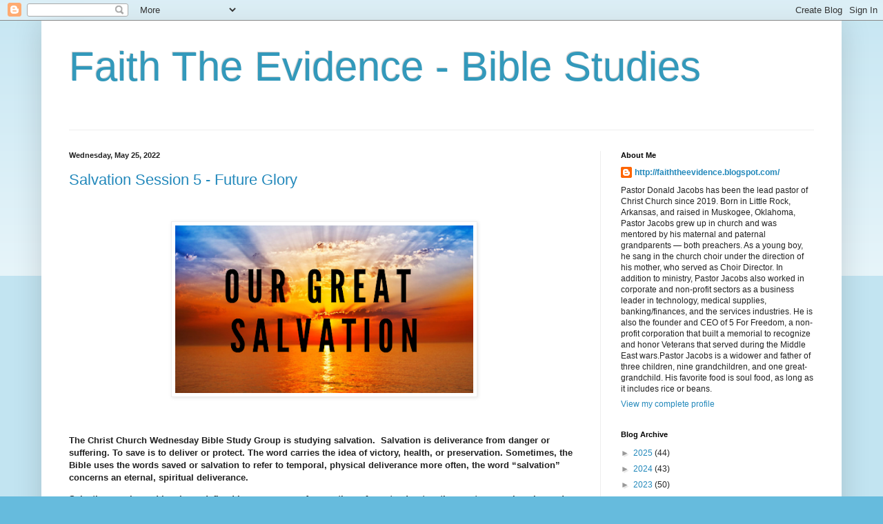

--- FILE ---
content_type: text/html; charset=UTF-8
request_url: https://faiththeevidence.blogspot.com/2022/05/
body_size: 27176
content:
<!DOCTYPE html>
<html class='v2' dir='ltr' lang='en'>
<head>
<link href='https://www.blogger.com/static/v1/widgets/335934321-css_bundle_v2.css' rel='stylesheet' type='text/css'/>
<meta content='width=1100' name='viewport'/>
<meta content='text/html; charset=UTF-8' http-equiv='Content-Type'/>
<meta content='blogger' name='generator'/>
<link href='https://faiththeevidence.blogspot.com/favicon.ico' rel='icon' type='image/x-icon'/>
<link href='http://faiththeevidence.blogspot.com/2022/05/' rel='canonical'/>
<link rel="alternate" type="application/atom+xml" title="Faith The Evidence - Bible Studies - Atom" href="https://faiththeevidence.blogspot.com/feeds/posts/default" />
<link rel="alternate" type="application/rss+xml" title="Faith The Evidence - Bible Studies - RSS" href="https://faiththeevidence.blogspot.com/feeds/posts/default?alt=rss" />
<link rel="service.post" type="application/atom+xml" title="Faith The Evidence - Bible Studies - Atom" href="https://www.blogger.com/feeds/2443026277387467231/posts/default" />
<!--Can't find substitution for tag [blog.ieCssRetrofitLinks]-->
<meta content='http://faiththeevidence.blogspot.com/2022/05/' property='og:url'/>
<meta content='Faith The Evidence - Bible Studies' property='og:title'/>
<meta content='' property='og:description'/>
<title>Faith The Evidence - Bible Studies: May 2022</title>
<style id='page-skin-1' type='text/css'><!--
/*
-----------------------------------------------
Blogger Template Style
Name:     Simple
Designer: Blogger
URL:      www.blogger.com
----------------------------------------------- */
/* Content
----------------------------------------------- */
body {
font: normal normal 12px Arial, Tahoma, Helvetica, FreeSans, sans-serif;
color: #222222;
background: #66bbdd none repeat scroll top left;
padding: 0 40px 40px 40px;
}
html body .region-inner {
min-width: 0;
max-width: 100%;
width: auto;
}
h2 {
font-size: 22px;
}
a:link {
text-decoration:none;
color: #2288bb;
}
a:visited {
text-decoration:none;
color: #888888;
}
a:hover {
text-decoration:underline;
color: #33aaff;
}
.body-fauxcolumn-outer .fauxcolumn-inner {
background: transparent url(https://resources.blogblog.com/blogblog/data/1kt/simple/body_gradient_tile_light.png) repeat scroll top left;
_background-image: none;
}
.body-fauxcolumn-outer .cap-top {
position: absolute;
z-index: 1;
height: 400px;
width: 100%;
}
.body-fauxcolumn-outer .cap-top .cap-left {
width: 100%;
background: transparent url(https://resources.blogblog.com/blogblog/data/1kt/simple/gradients_light.png) repeat-x scroll top left;
_background-image: none;
}
.content-outer {
-moz-box-shadow: 0 0 40px rgba(0, 0, 0, .15);
-webkit-box-shadow: 0 0 5px rgba(0, 0, 0, .15);
-goog-ms-box-shadow: 0 0 10px #333333;
box-shadow: 0 0 40px rgba(0, 0, 0, .15);
margin-bottom: 1px;
}
.content-inner {
padding: 10px 10px;
}
.content-inner {
background-color: #ffffff;
}
/* Header
----------------------------------------------- */
.header-outer {
background: transparent none repeat-x scroll 0 -400px;
_background-image: none;
}
.Header h1 {
font: normal normal 60px Arial, Tahoma, Helvetica, FreeSans, sans-serif;
color: #3399bb;
text-shadow: -1px -1px 1px rgba(0, 0, 0, .2);
}
.Header h1 a {
color: #3399bb;
}
.Header .description {
font-size: 140%;
color: #777777;
}
.header-inner .Header .titlewrapper {
padding: 22px 30px;
}
.header-inner .Header .descriptionwrapper {
padding: 0 30px;
}
/* Tabs
----------------------------------------------- */
.tabs-inner .section:first-child {
border-top: 1px solid #eeeeee;
}
.tabs-inner .section:first-child ul {
margin-top: -1px;
border-top: 1px solid #eeeeee;
border-left: 0 solid #eeeeee;
border-right: 0 solid #eeeeee;
}
.tabs-inner .widget ul {
background: #f5f5f5 url(https://resources.blogblog.com/blogblog/data/1kt/simple/gradients_light.png) repeat-x scroll 0 -800px;
_background-image: none;
border-bottom: 1px solid #eeeeee;
margin-top: 0;
margin-left: -30px;
margin-right: -30px;
}
.tabs-inner .widget li a {
display: inline-block;
padding: .6em 1em;
font: normal normal 14px Arial, Tahoma, Helvetica, FreeSans, sans-serif;
color: #999999;
border-left: 1px solid #ffffff;
border-right: 1px solid #eeeeee;
}
.tabs-inner .widget li:first-child a {
border-left: none;
}
.tabs-inner .widget li.selected a, .tabs-inner .widget li a:hover {
color: #000000;
background-color: #eeeeee;
text-decoration: none;
}
/* Columns
----------------------------------------------- */
.main-outer {
border-top: 0 solid #eeeeee;
}
.fauxcolumn-left-outer .fauxcolumn-inner {
border-right: 1px solid #eeeeee;
}
.fauxcolumn-right-outer .fauxcolumn-inner {
border-left: 1px solid #eeeeee;
}
/* Headings
----------------------------------------------- */
div.widget > h2,
div.widget h2.title {
margin: 0 0 1em 0;
font: normal bold 11px Arial, Tahoma, Helvetica, FreeSans, sans-serif;
color: #000000;
}
/* Widgets
----------------------------------------------- */
.widget .zippy {
color: #999999;
text-shadow: 2px 2px 1px rgba(0, 0, 0, .1);
}
.widget .popular-posts ul {
list-style: none;
}
/* Posts
----------------------------------------------- */
h2.date-header {
font: normal bold 11px Arial, Tahoma, Helvetica, FreeSans, sans-serif;
}
.date-header span {
background-color: transparent;
color: #222222;
padding: inherit;
letter-spacing: inherit;
margin: inherit;
}
.main-inner {
padding-top: 30px;
padding-bottom: 30px;
}
.main-inner .column-center-inner {
padding: 0 15px;
}
.main-inner .column-center-inner .section {
margin: 0 15px;
}
.post {
margin: 0 0 25px 0;
}
h3.post-title, .comments h4 {
font: normal normal 22px Arial, Tahoma, Helvetica, FreeSans, sans-serif;
margin: .75em 0 0;
}
.post-body {
font-size: 110%;
line-height: 1.4;
position: relative;
}
.post-body img, .post-body .tr-caption-container, .Profile img, .Image img,
.BlogList .item-thumbnail img {
padding: 2px;
background: #ffffff;
border: 1px solid #eeeeee;
-moz-box-shadow: 1px 1px 5px rgba(0, 0, 0, .1);
-webkit-box-shadow: 1px 1px 5px rgba(0, 0, 0, .1);
box-shadow: 1px 1px 5px rgba(0, 0, 0, .1);
}
.post-body img, .post-body .tr-caption-container {
padding: 5px;
}
.post-body .tr-caption-container {
color: #222222;
}
.post-body .tr-caption-container img {
padding: 0;
background: transparent;
border: none;
-moz-box-shadow: 0 0 0 rgba(0, 0, 0, .1);
-webkit-box-shadow: 0 0 0 rgba(0, 0, 0, .1);
box-shadow: 0 0 0 rgba(0, 0, 0, .1);
}
.post-header {
margin: 0 0 1.5em;
line-height: 1.6;
font-size: 90%;
}
.post-footer {
margin: 20px -2px 0;
padding: 5px 10px;
color: #666666;
background-color: #f9f9f9;
border-bottom: 1px solid #eeeeee;
line-height: 1.6;
font-size: 90%;
}
#comments .comment-author {
padding-top: 1.5em;
border-top: 1px solid #eeeeee;
background-position: 0 1.5em;
}
#comments .comment-author:first-child {
padding-top: 0;
border-top: none;
}
.avatar-image-container {
margin: .2em 0 0;
}
#comments .avatar-image-container img {
border: 1px solid #eeeeee;
}
/* Comments
----------------------------------------------- */
.comments .comments-content .icon.blog-author {
background-repeat: no-repeat;
background-image: url([data-uri]);
}
.comments .comments-content .loadmore a {
border-top: 1px solid #999999;
border-bottom: 1px solid #999999;
}
.comments .comment-thread.inline-thread {
background-color: #f9f9f9;
}
.comments .continue {
border-top: 2px solid #999999;
}
/* Accents
---------------------------------------------- */
.section-columns td.columns-cell {
border-left: 1px solid #eeeeee;
}
.blog-pager {
background: transparent none no-repeat scroll top center;
}
.blog-pager-older-link, .home-link,
.blog-pager-newer-link {
background-color: #ffffff;
padding: 5px;
}
.footer-outer {
border-top: 0 dashed #bbbbbb;
}
/* Mobile
----------------------------------------------- */
body.mobile  {
background-size: auto;
}
.mobile .body-fauxcolumn-outer {
background: transparent none repeat scroll top left;
}
.mobile .body-fauxcolumn-outer .cap-top {
background-size: 100% auto;
}
.mobile .content-outer {
-webkit-box-shadow: 0 0 3px rgba(0, 0, 0, .15);
box-shadow: 0 0 3px rgba(0, 0, 0, .15);
}
.mobile .tabs-inner .widget ul {
margin-left: 0;
margin-right: 0;
}
.mobile .post {
margin: 0;
}
.mobile .main-inner .column-center-inner .section {
margin: 0;
}
.mobile .date-header span {
padding: 0.1em 10px;
margin: 0 -10px;
}
.mobile h3.post-title {
margin: 0;
}
.mobile .blog-pager {
background: transparent none no-repeat scroll top center;
}
.mobile .footer-outer {
border-top: none;
}
.mobile .main-inner, .mobile .footer-inner {
background-color: #ffffff;
}
.mobile-index-contents {
color: #222222;
}
.mobile-link-button {
background-color: #2288bb;
}
.mobile-link-button a:link, .mobile-link-button a:visited {
color: #ffffff;
}
.mobile .tabs-inner .section:first-child {
border-top: none;
}
.mobile .tabs-inner .PageList .widget-content {
background-color: #eeeeee;
color: #000000;
border-top: 1px solid #eeeeee;
border-bottom: 1px solid #eeeeee;
}
.mobile .tabs-inner .PageList .widget-content .pagelist-arrow {
border-left: 1px solid #eeeeee;
}

--></style>
<style id='template-skin-1' type='text/css'><!--
body {
min-width: 1160px;
}
.content-outer, .content-fauxcolumn-outer, .region-inner {
min-width: 1160px;
max-width: 1160px;
_width: 1160px;
}
.main-inner .columns {
padding-left: 0;
padding-right: 340px;
}
.main-inner .fauxcolumn-center-outer {
left: 0;
right: 340px;
/* IE6 does not respect left and right together */
_width: expression(this.parentNode.offsetWidth -
parseInt("0") -
parseInt("340px") + 'px');
}
.main-inner .fauxcolumn-left-outer {
width: 0;
}
.main-inner .fauxcolumn-right-outer {
width: 340px;
}
.main-inner .column-left-outer {
width: 0;
right: 100%;
margin-left: -0;
}
.main-inner .column-right-outer {
width: 340px;
margin-right: -340px;
}
#layout {
min-width: 0;
}
#layout .content-outer {
min-width: 0;
width: 800px;
}
#layout .region-inner {
min-width: 0;
width: auto;
}
body#layout div.add_widget {
padding: 8px;
}
body#layout div.add_widget a {
margin-left: 32px;
}
--></style>
<script type='text/javascript'>
        (function(i,s,o,g,r,a,m){i['GoogleAnalyticsObject']=r;i[r]=i[r]||function(){
        (i[r].q=i[r].q||[]).push(arguments)},i[r].l=1*new Date();a=s.createElement(o),
        m=s.getElementsByTagName(o)[0];a.async=1;a.src=g;m.parentNode.insertBefore(a,m)
        })(window,document,'script','https://www.google-analytics.com/analytics.js','ga');
        ga('create', 'UA-49602726-4', 'auto', 'blogger');
        ga('blogger.send', 'pageview');
      </script>
<link href='https://www.blogger.com/dyn-css/authorization.css?targetBlogID=2443026277387467231&amp;zx=51ef14f7-e8e1-484d-88d4-a7da6b740885' media='none' onload='if(media!=&#39;all&#39;)media=&#39;all&#39;' rel='stylesheet'/><noscript><link href='https://www.blogger.com/dyn-css/authorization.css?targetBlogID=2443026277387467231&amp;zx=51ef14f7-e8e1-484d-88d4-a7da6b740885' rel='stylesheet'/></noscript>
<meta name='google-adsense-platform-account' content='ca-host-pub-1556223355139109'/>
<meta name='google-adsense-platform-domain' content='blogspot.com'/>

<!-- data-ad-client=ca-pub-2424695575803135 -->

</head>
<body class='loading variant-pale'>
<div class='navbar section' id='navbar' name='Navbar'><div class='widget Navbar' data-version='1' id='Navbar1'><script type="text/javascript">
    function setAttributeOnload(object, attribute, val) {
      if(window.addEventListener) {
        window.addEventListener('load',
          function(){ object[attribute] = val; }, false);
      } else {
        window.attachEvent('onload', function(){ object[attribute] = val; });
      }
    }
  </script>
<div id="navbar-iframe-container"></div>
<script type="text/javascript" src="https://apis.google.com/js/platform.js"></script>
<script type="text/javascript">
      gapi.load("gapi.iframes:gapi.iframes.style.bubble", function() {
        if (gapi.iframes && gapi.iframes.getContext) {
          gapi.iframes.getContext().openChild({
              url: 'https://www.blogger.com/navbar/2443026277387467231?origin\x3dhttps://faiththeevidence.blogspot.com',
              where: document.getElementById("navbar-iframe-container"),
              id: "navbar-iframe"
          });
        }
      });
    </script><script type="text/javascript">
(function() {
var script = document.createElement('script');
script.type = 'text/javascript';
script.src = '//pagead2.googlesyndication.com/pagead/js/google_top_exp.js';
var head = document.getElementsByTagName('head')[0];
if (head) {
head.appendChild(script);
}})();
</script>
</div></div>
<div class='body-fauxcolumns'>
<div class='fauxcolumn-outer body-fauxcolumn-outer'>
<div class='cap-top'>
<div class='cap-left'></div>
<div class='cap-right'></div>
</div>
<div class='fauxborder-left'>
<div class='fauxborder-right'></div>
<div class='fauxcolumn-inner'>
</div>
</div>
<div class='cap-bottom'>
<div class='cap-left'></div>
<div class='cap-right'></div>
</div>
</div>
</div>
<div class='content'>
<div class='content-fauxcolumns'>
<div class='fauxcolumn-outer content-fauxcolumn-outer'>
<div class='cap-top'>
<div class='cap-left'></div>
<div class='cap-right'></div>
</div>
<div class='fauxborder-left'>
<div class='fauxborder-right'></div>
<div class='fauxcolumn-inner'>
</div>
</div>
<div class='cap-bottom'>
<div class='cap-left'></div>
<div class='cap-right'></div>
</div>
</div>
</div>
<div class='content-outer'>
<div class='content-cap-top cap-top'>
<div class='cap-left'></div>
<div class='cap-right'></div>
</div>
<div class='fauxborder-left content-fauxborder-left'>
<div class='fauxborder-right content-fauxborder-right'></div>
<div class='content-inner'>
<header>
<div class='header-outer'>
<div class='header-cap-top cap-top'>
<div class='cap-left'></div>
<div class='cap-right'></div>
</div>
<div class='fauxborder-left header-fauxborder-left'>
<div class='fauxborder-right header-fauxborder-right'></div>
<div class='region-inner header-inner'>
<div class='header section' id='header' name='Header'><div class='widget Header' data-version='1' id='Header1'>
<div id='header-inner'>
<div class='titlewrapper'>
<h1 class='title'>
<a href='https://faiththeevidence.blogspot.com/'>
Faith The Evidence - Bible Studies
</a>
</h1>
</div>
<div class='descriptionwrapper'>
<p class='description'><span>
</span></p>
</div>
</div>
</div></div>
</div>
</div>
<div class='header-cap-bottom cap-bottom'>
<div class='cap-left'></div>
<div class='cap-right'></div>
</div>
</div>
</header>
<div class='tabs-outer'>
<div class='tabs-cap-top cap-top'>
<div class='cap-left'></div>
<div class='cap-right'></div>
</div>
<div class='fauxborder-left tabs-fauxborder-left'>
<div class='fauxborder-right tabs-fauxborder-right'></div>
<div class='region-inner tabs-inner'>
<div class='tabs no-items section' id='crosscol' name='Cross-Column'></div>
<div class='tabs no-items section' id='crosscol-overflow' name='Cross-Column 2'></div>
</div>
</div>
<div class='tabs-cap-bottom cap-bottom'>
<div class='cap-left'></div>
<div class='cap-right'></div>
</div>
</div>
<div class='main-outer'>
<div class='main-cap-top cap-top'>
<div class='cap-left'></div>
<div class='cap-right'></div>
</div>
<div class='fauxborder-left main-fauxborder-left'>
<div class='fauxborder-right main-fauxborder-right'></div>
<div class='region-inner main-inner'>
<div class='columns fauxcolumns'>
<div class='fauxcolumn-outer fauxcolumn-center-outer'>
<div class='cap-top'>
<div class='cap-left'></div>
<div class='cap-right'></div>
</div>
<div class='fauxborder-left'>
<div class='fauxborder-right'></div>
<div class='fauxcolumn-inner'>
</div>
</div>
<div class='cap-bottom'>
<div class='cap-left'></div>
<div class='cap-right'></div>
</div>
</div>
<div class='fauxcolumn-outer fauxcolumn-left-outer'>
<div class='cap-top'>
<div class='cap-left'></div>
<div class='cap-right'></div>
</div>
<div class='fauxborder-left'>
<div class='fauxborder-right'></div>
<div class='fauxcolumn-inner'>
</div>
</div>
<div class='cap-bottom'>
<div class='cap-left'></div>
<div class='cap-right'></div>
</div>
</div>
<div class='fauxcolumn-outer fauxcolumn-right-outer'>
<div class='cap-top'>
<div class='cap-left'></div>
<div class='cap-right'></div>
</div>
<div class='fauxborder-left'>
<div class='fauxborder-right'></div>
<div class='fauxcolumn-inner'>
</div>
</div>
<div class='cap-bottom'>
<div class='cap-left'></div>
<div class='cap-right'></div>
</div>
</div>
<!-- corrects IE6 width calculation -->
<div class='columns-inner'>
<div class='column-center-outer'>
<div class='column-center-inner'>
<div class='main section' id='main' name='Main'><div class='widget Blog' data-version='1' id='Blog1'>
<div class='blog-posts hfeed'>

          <div class="date-outer">
        
<h2 class='date-header'><span>Wednesday, May 25, 2022</span></h2>

          <div class="date-posts">
        
<div class='post-outer'>
<div class='post hentry uncustomized-post-template' itemprop='blogPost' itemscope='itemscope' itemtype='http://schema.org/BlogPosting'>
<meta content='https://blogger.googleusercontent.com/img/b/R29vZ2xl/AVvXsEg19WFUuW38xBfnLU6W-WKuHVWwaPP98b1kBpi1NgGRBCpweZXbMiUCJw7FeV215rgxnkCFH0LojI6CgNuLlsinc1tcWiaLlSlp4v4scrkaxKiuPUL51hcomXQWVDpQx2VqFSRNA6MiZgW3DYnzU6b6DsSJlLMCvdiDaE7kUGbNgFiWfQg9qf6BtsfH/w432-h243/this-great-salvation-orig-orig-orig_orig.png' itemprop='image_url'/>
<meta content='2443026277387467231' itemprop='blogId'/>
<meta content='2152588634281061575' itemprop='postId'/>
<a name='2152588634281061575'></a>
<h3 class='post-title entry-title' itemprop='name'>
<a href='https://faiththeevidence.blogspot.com/2022/05/salvation-session-5-future-glory.html'>Salvation Session 5 - Future Glory</a>
</h3>
<div class='post-header'>
<div class='post-header-line-1'></div>
</div>
<div class='post-body entry-content' id='post-body-2152588634281061575' itemprop='description articleBody'>
<p><b><span style="background-color: white; color: #222222;"><span style="font-family: arial;"><br /></span></span></b></p><p><b><span style="background-color: white; color: #222222;"></span></b></p><div class="separator" style="clear: both; text-align: center;"><b><a href="https://blogger.googleusercontent.com/img/b/R29vZ2xl/AVvXsEg19WFUuW38xBfnLU6W-WKuHVWwaPP98b1kBpi1NgGRBCpweZXbMiUCJw7FeV215rgxnkCFH0LojI6CgNuLlsinc1tcWiaLlSlp4v4scrkaxKiuPUL51hcomXQWVDpQx2VqFSRNA6MiZgW3DYnzU6b6DsSJlLMCvdiDaE7kUGbNgFiWfQg9qf6BtsfH/s560/this-great-salvation-orig-orig-orig_orig.png" style="margin-left: 1em; margin-right: 1em;"><img border="0" data-original-height="315" data-original-width="560" height="243" src="https://blogger.googleusercontent.com/img/b/R29vZ2xl/AVvXsEg19WFUuW38xBfnLU6W-WKuHVWwaPP98b1kBpi1NgGRBCpweZXbMiUCJw7FeV215rgxnkCFH0LojI6CgNuLlsinc1tcWiaLlSlp4v4scrkaxKiuPUL51hcomXQWVDpQx2VqFSRNA6MiZgW3DYnzU6b6DsSJlLMCvdiDaE7kUGbNgFiWfQg9qf6BtsfH/w432-h243/this-great-salvation-orig-orig-orig_orig.png" width="432" /></a></b></div><b><br /><span style="font-family: arial;"><br /></span></b><p></p><p><b><span style="background-color: white; color: #222222;"><span style="font-family: arial;">The Christ Church Wednesday Bible Study Group is studying salvation.&nbsp;&nbsp;<span style="font-variant-east-asian: normal; font-variant-numeric: normal; vertical-align: baseline; white-space: pre-wrap;">Salvation is deliverance from danger or suffering. To save is to deliver or protect. The word carries the idea of victory, health, or preservation. Sometimes, the Bible uses the words </span><span style="font-variant-east-asian: normal; font-variant-numeric: normal; vertical-align: baseline; white-space: pre-wrap;">saved</span><span style="font-variant-east-asian: normal; font-variant-numeric: normal; vertical-align: baseline; white-space: pre-wrap;"> or </span><span style="font-variant-east-asian: normal; font-variant-numeric: normal; vertical-align: baseline; white-space: pre-wrap;">salvation</span><span style="font-variant-east-asian: normal; font-variant-numeric: normal; vertical-align: baseline; white-space: pre-wrap;"> to refer to temporal, physical deliverance </span><span style="white-space: pre-wrap;">more often, the word &#8220;salvation&#8221; concerns an eternal, spiritual deliverance.</span></span></span></b></p><p style="background-color: white; color: #222222;"><b style="white-space: pre-wrap;"><span style="font-family: arial;">Salvation can be and has been defined in many ways.&nbsp; Among them, four stand out as the most comprehensive and functional.&nbsp;&nbsp;</span></b></p><p dir="ltr" style="background-color: white; color: #222222; line-height: 1.38; margin-bottom: 0pt; margin-top: 0pt;"><span style="font-variant-east-asian: normal; font-variant-numeric: normal; vertical-align: baseline; white-space: pre-wrap;"><b><span style="font-family: arial;">First, salvation can be defined as the deliverance from the power, penalty, and presence of sin.&nbsp; To receive salvation is to receive God&#8217;s mercy and His grace.&nbsp;&nbsp;</span></b></span></p><p style="background-color: white; color: #222222;"><span style="white-space: pre-wrap;"><b><span style="font-family: arial;">Second, salvation can be described as a finished work, an on-going work, and a work to come.&nbsp; It is a finished work because Christ died once to bear the sins of humanity.&nbsp; &#8220;It is finished,&#8221;&nbsp;</span></b></span></p><p style="background-color: white; color: #222222;"><span style="white-space: pre-wrap;"><b><span style="font-family: arial;">Third It is an on-going work because He is continuously conforming us to His image and working to maintain our relationship with Him.</span></b></span></p><div style="background-color: white; color: #222222;"><span style="white-space: pre-wrap;"><b><span style="font-family: arial;">Fourth, salvation can be simply defined as a salvaging process.&nbsp; When people salvage something, they take what is perceived to be useless and transform it into something of great value.</span></b></span></div><div style="background-color: white; color: #222222;"><span style="white-space: pre-wrap;"><b><span style="font-family: arial;"><br /></span></b></span></div><div style="background-color: white; color: #222222;"><b><span style="font-family: arial;"><span style="color: black; font-variant-east-asian: normal; font-variant-numeric: normal; text-indent: -0.161336px; vertical-align: baseline; white-space: pre-wrap;">Romans 8:18&#8237; NIV </span><span style="color: black; font-variant-east-asian: normal; font-variant-numeric: normal; text-indent: -0.161336px; vertical-align: baseline; white-space: pre-wrap;">I consider that our present sufferings are not worth comparing with the glory that will be revealed in us. </span></span></b></div><div style="background-color: white; color: #222222;"><span style="color: black; font-variant-east-asian: normal; font-variant-numeric: normal; text-indent: -0.161336px; vertical-align: baseline; white-space: pre-wrap;"><b><span style="font-family: arial;"><br /></span></b></span></div><div style="background-color: white; color: #222222;"><span style="color: black; font-variant-east-asian: normal; font-variant-numeric: normal; text-indent: -0.161336px; vertical-align: baseline; white-space: pre-wrap;"><span style="text-indent: 0px;"><b><span style="font-family: arial;">Paul says that we will join and share in Christ&#8217;s glory but at the same time it says that we will share in His glory IF we share in His sufferings.&nbsp; There is future glory but also suffering.</span></b></span></span></div><div><span style="white-space: pre-wrap;"><b><span style="font-family: arial;"><br /></span></b></span></div><p><span style="font-variant-east-asian: normal; font-variant-numeric: normal; font-weight: 700; text-indent: -0.121002pt; vertical-align: baseline; white-space: pre-wrap;"><span style="font-family: arial;"><br /></span></span></p><p><span style="font-family: arial;"><span style="font-variant-east-asian: normal; font-variant-numeric: normal; font-weight: 700; text-indent: -0.121002pt; vertical-align: baseline; white-space: pre-wrap;">Review</span><span style="font-variant-east-asian: normal; font-variant-numeric: normal; text-indent: -0.121002pt; vertical-align: baseline; white-space: pre-wrap;">&nbsp;</span></span></p><span id="docs-internal-guid-97c07e8d-7fff-19fc-e81f-24835734371e"><p dir="ltr" style="line-height: 1.32187; margin-bottom: 0pt; margin-right: 1.5882pt; margin-top: 15.1383pt;"><span style="font-variant-east-asian: normal; font-variant-numeric: normal; vertical-align: baseline; white-space: pre-wrap;"><span style="font-family: arial;">Living according to the flesh leads to death, but life in the Spirit leads to just that&#8212;life.&nbsp;</span></span></p><p dir="ltr" style="line-height: 1.32187; margin-bottom: 0pt; margin-left: 0.4290008544921875pt; margin-right: 1.58819580078125pt; margin-top: 15.138336181640625pt; margin: 15.1383pt 1.5882pt 0pt 0.429001pt; padding: 0pt 0pt 0pt 0.121002pt; text-indent: -0.121002pt;"><span style="font-family: arial;"><span style="font-variant-east-asian: normal; font-variant-numeric: normal; font-weight: 700; vertical-align: baseline; white-space: pre-wrap;">Romans 8:12&#8237;-&#8236;13 NIV </span><span style="font-variant-east-asian: normal; font-variant-numeric: normal; vertical-align: baseline; white-space: pre-wrap;">Therefore, brothers and sisters, we have an obligation&#8212;but it is not to the flesh, to live according to it. For if you live according to the flesh, you will die; but if by the Spirit you put to death the misdeeds of the body, you will live.</span></span></p><p dir="ltr" style="line-height: 1.32187; margin-bottom: 0pt; margin-right: 1.5882pt; margin-top: 15.1383pt;"><span style="font-variant-east-asian: normal; font-variant-numeric: normal; vertical-align: baseline; white-space: pre-wrap;"><span style="font-family: arial;">Part of our motivation for pursuing a life led by the Spirit is understanding that we are not our own. And included in this understanding is the choice to submit to our great God. We have been bought with a price.&nbsp;</span></span></p><p dir="ltr" style="line-height: 1.32187; margin-bottom: 0pt; margin-right: 1.5882pt; margin-top: 15.1383pt;"><span style="font-family: arial;"><span style="font-variant-east-asian: normal; font-variant-numeric: normal; font-weight: 700; vertical-align: baseline; white-space: pre-wrap;">Romans 8:14&#8237;-&#8236;16 NIV </span><span style="font-variant-east-asian: normal; font-variant-numeric: normal; vertical-align: baseline; white-space: pre-wrap;">For those who are led by the Spirit of God are the children of God. The Spirit you received does not make you slaves, so that you live in fear again; rather, the Spirit you received brought about your adoption to sonship. And by him we cry, &#8220;Abba, Father.&#8221; The Spirit himself testifies with our spirit that we are God&#8217;s children.</span></span></p><p dir="ltr" style="line-height: 1.32187; margin-bottom: 0pt; margin-right: 1.5882pt; margin-top: 15.1383pt;"><span style="font-family: arial;"><span style="font-variant-east-asian: normal; font-variant-numeric: normal; vertical-align: baseline; white-space: pre-wrap;">We are God&#8217;s children&#8212;no longer slaves, but heirs with Christ. And one day we will join in His</span><span style="font-variant-east-asian: normal; font-variant-numeric: normal; font-weight: 700; vertical-align: baseline; white-space: pre-wrap;"> reign.</span></span></p><p dir="ltr" style="line-height: 1.32187; margin-bottom: 0pt; margin-right: 1.5882pt; margin-top: 15.1383pt;"><span style="font-family: arial;"><span style="font-variant-east-asian: normal; font-variant-numeric: normal; font-weight: 700; vertical-align: baseline; white-space: pre-wrap;">Romans 8:17 NIV</span><span style="font-variant-east-asian: normal; font-variant-numeric: normal; vertical-align: baseline; white-space: pre-wrap;"> Now if we are children, then we are heirs&#8212;heirs of God and co-heirs with Christ, if indeed we share in his sufferings in order that we may also share in his glory.</span></span></p><p dir="ltr" style="line-height: 1.32187; margin-bottom: 0pt; margin-right: 1.5882pt; margin-top: 15.1383pt;"><span style="font-variant-east-asian: normal; font-variant-numeric: normal; vertical-align: baseline; white-space: pre-wrap;"><span style="font-family: arial;">So Paul says that we will join and share in Christ&#8217;s glory but at the same time it says that we will share in His glory IF we share in His sufferings.&nbsp; There is future glory but also suffering.</span></span></p><p dir="ltr" style="line-height: 1.32187; margin-bottom: 0pt; margin-right: 1.5882pt; margin-top: 15.1383pt;"><span style="font-variant-east-asian: normal; font-variant-numeric: normal; font-weight: 700; vertical-align: baseline; white-space: pre-wrap;"><span style="font-family: arial;">Future Glory</span></span></p><p dir="ltr" style="line-height: 1.32187; margin-bottom: 0pt; margin-left: 0.4290008544921875pt; margin-right: 1.58819580078125pt; margin-top: 15.138336181640625pt; margin: 15.1383pt 1.5882pt 0pt 0.429001pt; padding: 0pt 0pt 0pt 0.121002pt; text-indent: -0.121002pt;"><span style="font-family: arial;"><span style="font-variant-east-asian: normal; font-variant-numeric: normal; font-weight: 700; vertical-align: baseline; white-space: pre-wrap;">Romans 8:18&#8237;-&#8236;27 NIV </span><span style="font-variant-east-asian: normal; font-variant-numeric: normal; vertical-align: baseline; white-space: pre-wrap;">I consider that our present sufferings are not worth comparing with the glory that will be revealed in us. For the creation waits in eager expectation for the children of God to be revealed. For the creation was subjected to frustration, not by its own choice, but by the will of the one who subjected it, in hope that the creation itself will be liberated from its bondage to decay and brought into the freedom and glory of the children of God. We know that the whole creation has been groaning as in the pains of childbirth right up to the present time. Not only so, but we ourselves, who have the firstfruits of the Spirit, groan inwardly as we wait eagerly for our adoption to sonship, the redemption of our bodies. For in this hope we were saved. But hope that is seen is no hope at all. Who hopes for what they already have? But if we hope for what we do not yet have, we wait for it patiently. In the same way, the Spirit helps us in our weakness. We do not know what we ought to pray for, but the Spirit himself intercedes for us through wordless groans. And he who searches our hearts knows the mind of the Spirit, because the Spirit intercedes for God&#8217;s people in accordance with the will of God.</span></span></p><p dir="ltr" style="line-height: 1.32187; margin-bottom: 0pt; margin-left: 0.4290008544921875pt; margin-right: 1.58819580078125pt; margin-top: 15.138336181640625pt; margin: 15.1383pt 1.5882pt 0pt 0.429001pt; padding: 0pt 0pt 0pt 0.121002pt; text-indent: -0.121002pt;"><span style="font-variant-east-asian: normal; font-variant-numeric: normal; vertical-align: baseline; white-space: pre-wrap;"><span style="font-family: arial;">There will be suffering as we wait for the day when we are with Jesus forever. That's just a given. God&#8217;s creation waits with groaning for all to be made right. We long to be away from this fallen world and these fallen, broken bodies. But we don&#8217;t wait in vain. We have a Hope, and our Hope won&#8217;t put us to shame. Our great Hope sympathizes with our weaknesses and sent a Helper to assist us in our need. We are weak, but Heis strong. We cry out, and He will answer in our day of trouble.</span></span></p><span style="font-family: arial;"><br /></span><p dir="ltr" style="line-height: 1.32187; margin-bottom: 0pt; margin-left: 0.4290008544921875pt; margin-right: 1.58819580078125pt; margin-top: 15.138336181640625pt; margin: 15.1383pt 1.5882pt 0pt 0.429001pt; padding: 0pt 0pt 0pt 0.121002pt; text-indent: -0.121002pt;"><span style="font-variant-east-asian: normal; font-variant-numeric: normal; font-weight: 700; vertical-align: baseline; white-space: pre-wrap;"><span style="font-family: arial;">Incomparable Glory&nbsp;</span></span></p><p dir="ltr" style="line-height: 1.32187; margin-bottom: 0pt; margin-left: 0.4290008544921875pt; margin-right: 1.58819580078125pt; margin-top: 15.138336181640625pt; margin: 15.1383pt 1.5882pt 0pt 0.429001pt; padding: 0pt 0pt 0pt 0.121002pt; text-indent: -0.121002pt;"><span style="font-family: arial;"><span style="font-variant-east-asian: normal; font-variant-numeric: normal; font-weight: 700; vertical-align: baseline; white-space: pre-wrap;">Romans 8:18&#8237;-&#8236;19 NIV </span><span style="font-variant-east-asian: normal; font-variant-numeric: normal; vertical-align: baseline; white-space: pre-wrap;">I consider that our present sufferings are not worth comparing with the glory that will be revealed in us. For the creation waits in eager expectation for the children of God to be revealed.</span></span></p><p dir="ltr" style="line-height: 1.32187; margin-bottom: 0pt; margin-left: 0.4290008544921875pt; margin-right: 1.58819580078125pt; margin-top: 15.138336181640625pt; margin: 15.1383pt 1.5882pt 0pt 0.429001pt; padding: 0pt 0pt 0pt 0.121002pt; text-indent: -0.121002pt;"><span style="font-variant-east-asian: normal; font-variant-numeric: normal; vertical-align: baseline; white-space: pre-wrap;"><span style="font-family: arial;">Everyone suffers differently.&nbsp; We don&#8217;t have to be cheerful in suffering. As a matter of fact, many of the psalms help us learn to lament with sorrow and weeping.&nbsp;</span></span></p><p dir="ltr" style="line-height: 1.32187; margin-bottom: 0pt; margin-left: 0.4290008544921875pt; margin-right: 1.58819580078125pt; margin-top: 15.138336181640625pt; margin: 15.1383pt 1.5882pt 0pt 0.429001pt; padding: 0pt 0pt 0pt 0.121002pt; text-indent: -0.121002pt;"><span style="font-family: arial;"><span style="font-variant-east-asian: normal; font-variant-numeric: normal; font-weight: 700; vertical-align: baseline; white-space: pre-wrap;">Psalms 130:1&#8237;-&#8236;2 NIV </span><span style="font-variant-east-asian: normal; font-variant-numeric: normal; vertical-align: baseline; white-space: pre-wrap;">Out of the depths I cry to you, Lord; Lord, hear my voice. Let your ears be attentive to my cry for mercy.</span></span></p><p dir="ltr" style="line-height: 1.32187; margin-bottom: 0pt; margin-left: 0.4290008544921875pt; margin-right: 1.58819580078125pt; margin-top: 15.138336181640625pt; margin: 15.1383pt 1.5882pt 0pt 0.429001pt; padding: 0pt 0pt 0pt 0.121002pt; text-indent: -0.121002pt;"><span style="font-family: arial;"><span style="font-variant-east-asian: normal; font-variant-numeric: normal; font-weight: 700; vertical-align: baseline; white-space: pre-wrap;">Psalms 6:1&#8237;-&#8236;3 NIV </span><span style="font-variant-east-asian: normal; font-variant-numeric: normal; vertical-align: baseline; white-space: pre-wrap;">Lord, do not rebuke me in your anger or discipline me in your wrath. Have mercy on me, Lord, for I am faint; heal me, Lord, for my bones are in agony. My soul is in deep anguish. How long, Lord, how long?</span></span></p><p dir="ltr" style="line-height: 1.32187; margin-bottom: 0pt; margin-left: 0.4290008544921875pt; margin-right: 1.58819580078125pt; margin-top: 15.138336181640625pt; margin: 15.1383pt 1.5882pt 0pt 0.429001pt; padding: 0pt 0pt 0pt 0.121002pt; text-indent: -0.121002pt;"><span style="font-variant-east-asian: normal; font-variant-numeric: normal; vertical-align: baseline; white-space: pre-wrap;"><span style="font-family: arial;">Then there&#8217;s Psalm 38, 10, 42, 43, and there are others.</span></span></p><p dir="ltr" style="line-height: 1.32187; margin-bottom: 0pt; margin-left: 0.4290008544921875pt; margin-right: 1.58819580078125pt; margin-top: 15.138336181640625pt; margin: 15.1383pt 1.5882pt 0pt 0.429001pt; padding: 0pt 0pt 0pt 0.121002pt; text-indent: -0.121002pt;"><span style="font-variant-east-asian: normal; font-variant-numeric: normal; vertical-align: baseline; white-space: pre-wrap;"><span style="font-family: arial;">Because we have the Holy Spirit and, as we said last week we can call on our Abba Father we can really take to heart&nbsp; the reality that no matter how we respond to our suffering, none of it compares to the joy wecan look forward to if we are in Christ.</span></span></p><p dir="ltr" style="line-height: 1.32187; margin-bottom: 0pt; margin-left: 0.4290008544921875pt; margin-right: 1.58819580078125pt; margin-top: 15.138336181640625pt; margin: 15.1383pt 1.5882pt 0pt 0.429001pt;"><span style="font-variant-east-asian: normal; font-variant-numeric: normal; vertical-align: baseline; white-space: pre-wrap;"><span style="font-family: arial;">&nbsp;There have been times when my own suffering has felt so overwhelming and crushing that I struggled to remember that this world is not the end of the story, and my suffering won't have the last word. Suffering has a way of fogging up our vision for the future.</span></span></p><p dir="ltr" style="line-height: 1.32187; margin-bottom: 0pt; margin-left: 0.4290008544921875pt; margin-right: 1.58819580078125pt; margin-top: 15.138336181640625pt; margin: 15.1383pt 1.5882pt 0pt 0.429001pt; padding: 0pt 0pt 0pt 0.121002pt; text-indent: -0.121002pt;"><span style="font-variant-east-asian: normal; font-variant-numeric: normal; vertical-align: baseline; white-space: pre-wrap;"><span style="font-family: arial;">But something in us knows that there&#8217;s something better, somewhere better. The whole creation&#8212;us included&#8212;longs for the future day when we will experience freedom from all our suffering.</span></span></p><p dir="ltr" style="line-height: 1.32187; margin-bottom: 0pt; margin-left: 0.4290008544921875pt; margin-right: 1.58819580078125pt; margin-top: 15.138336181640625pt; margin: 15.1383pt 1.5882pt 0pt 0.429001pt; padding: 0pt 0pt 0pt 0.121002pt; text-indent: -0.121002pt;"><span style="font-variant-east-asian: normal; font-variant-numeric: normal; vertical-align: baseline; white-space: pre-wrap;"><span style="font-family: arial;">So, if the Word tells us that our suffering doesn&#8217;t compare to the glory that will be revealed, why don&#8217;t you and I take a moment to compare some things.</span></span></p><p dir="ltr" style="line-height: 1.32187; margin-bottom: 0pt; margin-left: 0.4290008544921875pt; margin-right: 1.58819580078125pt; margin-top: 15.138336181640625pt; margin: 15.1383pt 1.5882pt 0pt 0.429001pt; padding: 0pt 0pt 0pt 0.121002pt; text-indent: -0.121002pt;"><span style="font-variant-east-asian: normal; font-variant-numeric: normal; vertical-align: baseline; white-space: pre-wrap;"><span style="font-family: arial;">Suffering | Glory</span></span></p><p dir="ltr" style="line-height: 1.32187; margin-bottom: 0pt; margin-left: 0.4290008544921875pt; margin-right: 1.58819580078125pt; margin-top: 15.138336181640625pt; margin: 15.1383pt 1.5882pt 0pt 0.429001pt; padding: 0pt 0pt 0pt 0.121002pt; text-indent: -0.121002pt;"><span style="font-variant-east-asian: normal; font-variant-numeric: normal; vertical-align: baseline; white-space: pre-wrap;"><span style="font-family: arial;">We suffer because of our sin. | We will be sinless.</span></span></p><p dir="ltr" style="line-height: 1.32187; margin-bottom: 0pt; margin-left: 0.4290008544921875pt; margin-right: 1.58819580078125pt; margin-top: 15.138336181640625pt; margin: 15.1383pt 1.5882pt 0pt 0.429001pt;"><span style="font-variant-east-asian: normal; font-variant-numeric: normal; vertical-align: baseline; white-space: pre-wrap;"><span style="font-family: arial;">We suffer because of the sins of others. | Evil will be banished, so there will be no more sin.</span></span></p><p dir="ltr" style="line-height: 1.32187; margin-bottom: 0pt; margin-left: 0.4290008544921875pt; margin-right: 1.58819580078125pt; margin-top: 15.138336181640625pt; margin: 15.1383pt 1.5882pt 0pt 0.429001pt; padding: 0pt 0pt 0pt 0.121002pt; text-indent: -0.121002pt;"><span style="font-variant-east-asian: normal; font-variant-numeric: normal; vertical-align: baseline; white-space: pre-wrap;"><span style="font-family: arial;">We suffer from worry and anxiety- There will be nothing to worry about, and our risen bodies and minds will not be subject to anxiety.&nbsp;&nbsp;&nbsp;&nbsp;&nbsp;&nbsp;&nbsp;&nbsp;&nbsp;&nbsp;&nbsp;&nbsp;&nbsp;&nbsp;</span></span></p><p dir="ltr" style="line-height: 1.32187; margin-bottom: 0pt; margin-left: 0.4290008544921875pt; margin-right: 1.58819580078125pt; margin-top: 15.138336181640625pt; margin: 15.1383pt 1.5882pt 0pt 0.429001pt; padding: 0pt 0pt 0pt 0.121002pt; text-indent: -0.121002pt;"><span style="font-variant-east-asian: normal; font-variant-numeric: normal; vertical-align: baseline; white-space: pre-wrap;"><span style="font-family: arial;">&nbsp;We suffer because of sickness. | There will be no more sickness.</span></span></p><p dir="ltr" style="line-height: 1.32187; margin-bottom: 0pt; margin-right: 1.5882pt; margin-top: 15.1383pt;"><span style="font-variant-east-asian: normal; font-variant-numeric: normal; vertical-align: baseline; white-space: pre-wrap;"><span style="font-family: arial;">&nbsp;We suffer from living in a fallen world where we are subject to natural disasters. | There will be a new heaven and a new earth.</span></span></p><p dir="ltr" style="line-height: 1.32187; margin-bottom: 0pt; margin-right: 1.5882pt; margin-top: 15.1383pt;"><span style="font-variant-east-asian: normal; font-variant-numeric: normal; vertical-align: baseline; white-space: pre-wrap;"><span style="font-family: arial;">&nbsp;We suffer because of sorrows. | There will be no more tears.</span></span></p><p dir="ltr" style="line-height: 1.32187; margin-bottom: 0pt; margin-right: 1.5882pt; margin-top: 15.1383pt;"><span style="font-variant-east-asian: normal; font-variant-numeric: normal; vertical-align: baseline; white-space: pre-wrap;"><span style="font-family: arial;">We suffer because of death. | Death will be vanquished.</span></span></p><p dir="ltr" style="line-height: 1.32187; margin-bottom: 0pt; margin-right: 1.5882pt; margin-top: 15.1383pt;"><span style="font-variant-east-asian: normal; font-variant-numeric: normal; vertical-align: baseline; white-space: pre-wrap;"><span style="font-family: arial;">That longing for something else, for something better, is built into you because you were made for glory&#8212;for heaven. And knowing that can inform the way we suffer today. Paul tells us clearly that our present suffering doesn't compare to the glory we will one day experience. Knowing this future glory allows us to suffer well&#8212;in other words, we suffer with hope.</span></span></p><p dir="ltr" style="line-height: 1.32187; margin-bottom: 0pt; margin-left: 0.4290008544921875pt; margin-right: 1.58819580078125pt; margin-top: 15.138336181640625pt; margin: 15.1383pt 1.5882pt 0pt 0.429001pt; padding: 0pt 0pt 0pt 0.121002pt; text-indent: -0.121002pt;"><span style="font-variant-east-asian: normal; font-variant-numeric: normal; vertical-align: baseline; white-space: pre-wrap;"><span style="font-family: arial;">Even nature is groaning as it waits for the Lord&#8217;s return.</span></span></p><p dir="ltr" style="line-height: 1.2; margin-bottom: 0pt; margin-left: 0.34100341796875pt; margin-right: 1.095703125pt; margin-top: 12.27532958984375pt; margin: 12.2753pt 1.0957pt 0pt 0.341003pt; text-indent: 0.824997pt;"><span style="font-variant-east-asian: normal; font-variant-numeric: normal; vertical-align: baseline; white-space: pre-wrap;"><span style="font-family: arial;">1. How do you tend to respond to suffering in your life? Does the kind of suffering make a difference (physical, emotional; deserved, undeserved)?&nbsp;</span></span></p><p dir="ltr" style="line-height: 1.2; margin-bottom: 0pt; margin-left: 0.28600311279296875pt; margin-right: 0.6529541015625pt; margin-top: 12.275314331054688pt; margin: 12.2753pt 0.652954pt 0pt 0.286003pt; padding: 0pt 0pt 0pt 0.110001pt; text-indent: -0.110001pt;"><span style="font-variant-east-asian: normal; font-variant-numeric: normal; vertical-align: baseline; white-space: pre-wrap;"><span style="font-family: arial;">2. Do you ever experience a longing for something better? When do you think that long can cross over into sinful discontentment?</span></span></p><p dir="ltr" style="line-height: 1.2; margin-bottom: 0pt; margin-left: 0.429001pt; margin-top: 0pt;"><span style="font-variant-east-asian: normal; font-variant-numeric: normal; vertical-align: baseline; white-space: pre-wrap;"><span style="font-family: arial;">3. How might knowing our future affect how we suffer?&nbsp;</span></span></p><p dir="ltr" style="line-height: 1.2; margin-bottom: 0pt; margin-left: 0.1100006103515625pt; margin-right: 0.54974365234375pt; margin-top: 11.81195068359375pt; margin: 11.812pt 0.549744pt 0pt 0.110001pt; padding: 0pt 0pt 0pt 0.198006pt; text-align: justify; text-indent: -0.198006pt;"><span style="font-variant-east-asian: normal; font-variant-numeric: normal; vertical-align: baseline; white-space: pre-wrap;"><span style="font-family: arial;">4. The biblical concept of glory might be hard for us to comprehend if we only look at the English dictionary. For example, the English word glory might mean to take pride or pleasure in something. But the Greek word translated glory in the context of Romans 8 means the bliss of heaven. In other places in Scripture, it means the fullness of God. How does the biblical definition of glory help us read Romans 8:18&#8211;19 differently? Rewrite these two verses, substituting the definition of the word glory.&nbsp;</span></span></p><p dir="ltr" style="line-height: 1.2; margin-bottom: 0pt; margin-right: 0.457886pt; margin-top: 12.2754pt; text-align: justify; text-indent: 0.429001pt;"><span style="font-variant-east-asian: normal; font-variant-numeric: normal; vertical-align: baseline; white-space: pre-wrap;"><span style="font-family: arial;">5. List areas in your life that bring you suffering now but that will be healed by this future grace. Be as specific as you can&#8212;not just &#8220;broken relationships&#8221; (for example),but &#8220;my relationship with Mom;&#8221; not just &#8220;sickness,&#8221; but &#8220;my arthritis;&#8221; not just &#8220;injustice,&#8221; but &#8220;being passed over at work.&#8221; Rejoice in knowing that these things will one day be healed or restored. If you read through your list several times during the week</span></span></p><p dir="ltr" style="line-height: 1.2; margin-bottom: 0pt; margin-right: 0.457886pt; margin-top: 12.2754pt; text-align: justify; text-indent: 0.429001pt;"><span style="font-variant-east-asian: normal; font-variant-numeric: normal; vertical-align: baseline; white-space: pre-wrap;"><span style="font-family: arial;"><br /></span></span></p><p dir="ltr" style="line-height: 1.2; margin-bottom: 0pt; margin-right: 0.457886pt; margin-top: 12.2754pt; text-align: justify; text-indent: 0.429001pt;"><span style="font-variant-east-asian: normal; font-variant-numeric: normal; vertical-align: baseline; white-space: pre-wrap;"></span></p><div class="separator" style="clear: both; text-align: center;"><a href="https://blogger.googleusercontent.com/img/b/R29vZ2xl/AVvXsEjotHY3LSVbcv79e_S_8oraIfn_3ODb0y5pguFY3dgB2yJ0We6EEM2oOAeFwjWFzWTk6S3KT8X9GP03Pk8Rp0llWxkZHSJPBJwHk6L4FGXvvmvU5QZ4P3SBLMq_iY88-DEsg7jumRZ-tdH1nygGdKeZnu82ByDoDiQdVhRvVpxEgrCwuIIOpAROwP07/s409/download.jpg" style="margin-left: 1em; margin-right: 1em;"><img border="0" data-original-height="123" data-original-width="409" height="145" src="https://blogger.googleusercontent.com/img/b/R29vZ2xl/AVvXsEjotHY3LSVbcv79e_S_8oraIfn_3ODb0y5pguFY3dgB2yJ0We6EEM2oOAeFwjWFzWTk6S3KT8X9GP03Pk8Rp0llWxkZHSJPBJwHk6L4FGXvvmvU5QZ4P3SBLMq_iY88-DEsg7jumRZ-tdH1nygGdKeZnu82ByDoDiQdVhRvVpxEgrCwuIIOpAROwP07/w485-h145/download.jpg" width="485" /></a></div><br /><span style="font-family: arial;"><br /></span></span><p></p><p dir="ltr" style="line-height: 1.32187; margin-bottom: 0pt; margin-left: 0.4290008544921875pt; margin-right: 1.58819580078125pt; margin-top: 15.138336181640625pt; margin: 15.1383pt 1.5882pt 0pt 0.429001pt; padding: 0pt 0pt 0pt 0.121002pt; text-indent: -0.121002pt;"><span style="font-variant-east-asian: normal; font-variant-numeric: normal; font-weight: 700; vertical-align: baseline; white-space: pre-wrap;"><span style="font-family: arial;">Suffering and God&#8217;s Creation&nbsp;</span></span></p><p dir="ltr" style="line-height: 1.32187; margin-bottom: 0pt; margin-left: 0.4290008544921875pt; margin-right: 1.58819580078125pt; margin-top: 15.138336181640625pt; margin: 15.1383pt 1.5882pt 0pt 0.429001pt; padding: 0pt 0pt 0pt 0.121002pt; text-indent: -0.121002pt;"><span style="font-family: arial;"><span style="font-variant-east-asian: normal; font-variant-numeric: normal; font-weight: 700; vertical-align: baseline; white-space: pre-wrap;">Romans 8:20&#8237;-&#8236;22 NIV </span><span style="font-variant-east-asian: normal; font-variant-numeric: normal; vertical-align: baseline; white-space: pre-wrap;">For the creation was subjected to frustration, not by its own choice, but by the will of the one who subjected it, in hope that the creation itself will be liberated from its bondage to decay and brought into the freedom and glory of the children of God. We know that the whole creation has been groaning as in the pains of childbirth right up to the present time.</span></span></p><p dir="ltr" style="line-height: 1.32187; margin-bottom: 0pt; margin-left: 0.4290008544921875pt; margin-right: 1.58819580078125pt; margin-top: 15.138336181640625pt; margin: 15.1383pt 1.5882pt 0pt 0.429001pt; padding: 0pt 0pt 0pt 0.121002pt; text-indent: -0.121002pt;"><span style="font-family: arial;"><span style="font-variant-east-asian: normal; font-variant-numeric: normal; font-weight: 700; vertical-align: baseline; white-space: pre-wrap;">Genesis 3:16 NIV </span><span style="font-variant-east-asian: normal; font-variant-numeric: normal; vertical-align: baseline; white-space: pre-wrap;">To the woman he said, &#8220;I will make your pains in childbearing very severe; with painful labor you will give birth to children. Your desire will be for your husband, and he will rule over you.&#8221;</span></span></p><p dir="ltr" style="line-height: 1.32187; margin-bottom: 0pt; margin-left: 0.4290008544921875pt; margin-right: 1.58819580078125pt; margin-top: 15.138336181640625pt; margin: 15.1383pt 1.5882pt 0pt 0.429001pt; padding: 0pt 0pt 0pt 0.121002pt; text-indent: -0.121002pt;"><span style="font-variant-east-asian: normal; font-variant-numeric: normal; vertical-align: baseline; white-space: pre-wrap;"><span style="font-family: arial;">God wasn't playing around when he said that women would have pain in bringing forth children.&nbsp; According to Paul, this is exactly the type of pain that all of creation is experiencing as it waits to be freed of the fall. Nothing is right on this earth. Everything is broken and affected by the fall. Even the mountains are crying out for freedom from corruption.</span></span></p><p dir="ltr" style="line-height: 1.32187; margin-bottom: 0pt; margin-left: 0.4290008544921875pt; margin-right: 1.58819580078125pt; margin-top: 15.138336181640625pt; margin: 15.1383pt 1.5882pt 0pt 0.429001pt; padding: 0pt 0pt 0pt 0.121002pt; text-indent: -0.121002pt;"><span style="text-indent: -0.121002pt; white-space: pre-wrap;"><span style="font-family: arial;">This doesn&#8217;t mean we don&#8217;t experience joy here. Oh, we do! Even with childbirth, the pain and struggle involved in growing a human in the womb and then bringing him or her into the world doesn&#8217;t compare to the moment you hold that little human. Even for those who adopt, there&#8217;s a longing and waiting and often painful experience until the moment they hold their child.</span></span></p><p dir="ltr" style="line-height: 1.32187; margin-bottom: 0pt; margin-left: 0.4290008544921875pt; margin-right: 1.58819580078125pt; margin-top: 15.138336181640625pt; margin: 15.1383pt 1.5882pt 0pt 0.429001pt; padding: 0pt 0pt 0pt 0.121002pt; text-indent: -0.121002pt;"><span style="font-variant-east-asian: normal; font-variant-numeric: normal; vertical-align: baseline; white-space: pre-wrap;"><span style="font-family: arial;">Jesus used this same analogy of childbirth to instruct His disciples and help them understand both the waiting they&#8217;d endure after His death and the reward that would follow:</span></span></p><p dir="ltr" style="line-height: 1.32187; margin-bottom: 0pt; margin-left: 0.4290008544921875pt; margin-right: 1.58819580078125pt; margin-top: 15.138336181640625pt; margin: 15.1383pt 1.5882pt 0pt 0.429001pt; padding: 0pt 0pt 0pt 0.121002pt; text-indent: -0.121002pt;"><span style="font-family: arial;"><span style="font-variant-east-asian: normal; font-variant-numeric: normal; font-weight: 700; vertical-align: baseline; white-space: pre-wrap;">John 16:20&#8237;-&#8236;21 NIV </span><span style="font-variant-east-asian: normal; font-variant-numeric: normal; vertical-align: baseline; white-space: pre-wrap;">Very truly I tell you, you will weep and mourn while the world rejoices. You will grieve, but your grief will turn to joy. A woman giving birth to a child has pain because her time has come; but when her baby is born she forgets the anguish because of her joy that a child is born into the world.</span></span></p><p dir="ltr" style="line-height: 1.32187; margin-bottom: 0pt; margin-left: 0.4290008544921875pt; margin-right: 1.58819580078125pt; margin-top: 15.138336181640625pt; margin: 15.1383pt 1.5882pt 0pt 0.429001pt; padding: 0pt 0pt 0pt 0.121002pt; text-indent: -0.121002pt;"><span style="font-variant-east-asian: normal; font-variant-numeric: normal; vertical-align: baseline; white-space: pre-wrap;"><span style="font-family: arial;">Jesus was saying that our earthly sorrows are temporary. Our groaning and pain havean expiration date. One day it will all be over. But meanwhile the pain and the groaning are real.</span></span></p><p dir="ltr" style="line-height: 1.32187; margin-bottom: 0pt; margin-left: 0.4290008544921875pt; margin-right: 1.58819580078125pt; margin-top: 15.138336181640625pt; margin: 15.1383pt 1.5882pt 0pt 0.429001pt; padding: 0pt 0pt 0pt 0.121002pt; text-indent: -0.121002pt;"><span style="font-variant-east-asian: normal; font-variant-numeric: normal; vertical-align: baseline; white-space: pre-wrap;"><span style="font-family: arial;">Right now, in fact, you are likely experiencing the kind of groaning that the earth endures too. One day, just like creation, we will be free of this painful waiting.&nbsp; So let&#8217;s wait with hope.</span></span></p><p dir="ltr" style="line-height: 1.2; margin-bottom: 0pt; margin-left: 0.34100341796875pt; margin-right: 0.6141357421875pt; margin-top: 11.811920166015625pt; margin: 11.8119pt 0.614136pt 0pt 0.341003pt; text-align: justify; text-indent: 0.824997pt;"><span style="font-variant-east-asian: normal; font-variant-numeric: normal; vertical-align: baseline; white-space: pre-wrap;"><span style="font-family: arial;">1. The pain of childbirth is a vivid and powerful example of pain that produces something meaningful or wonderful, but it&#8217;s not the only possible one. Can you think of other painful or difficult experiences that produce similar results?&nbsp;</span></span></p><p dir="ltr" style="line-height: 1.2; margin-bottom: 0pt; margin-left: 0.28600311279296875pt; margin-right: 1.99945068359375pt; margin-top: 12.27532958984375pt; margin: 12.2753pt 1.99945pt 0pt 0.286003pt; padding: 0pt 0pt 0pt 0.110001pt; text-indent: -0.110001pt;"><span style="font-variant-east-asian: normal; font-variant-numeric: normal; vertical-align: baseline; white-space: pre-wrap;"><span style="font-family: arial;">2. What are some signs we can see right now that creation is groaning, waiting to be free of corruption?&nbsp;</span></span></p><p dir="ltr" style="line-height: 1.2; margin-bottom: 0pt; margin-left: 0.4290008544921875pt; margin-right: 1.00775146484375pt; margin-top: 12.275299072265625pt; margin: 12.2753pt 1.00775pt 0pt 0.429001pt; padding: 0pt 0pt 0pt 0.209pt; text-indent: -0.209pt;"><span style="font-variant-east-asian: normal; font-variant-numeric: normal; vertical-align: baseline; white-space: pre-wrap;"><span style="font-family: arial;">3. What aspects of life on earth could seem futile or meaningless from a human perspective? (Hint: see Ecclesiastes 1.) How do God&#8217;s promises to us change that?&nbsp;</span></span></p><span style="font-family: arial;"><br /></span><p dir="ltr" style="line-height: 1.32187; margin-bottom: 0pt; margin-left: 0.4290008544921875pt; margin-right: 1.58819580078125pt; margin-top: 15.138336181640625pt; margin: 15.1383pt 1.5882pt 0pt 0.429001pt; padding: 0pt 0pt 0pt 0.121002pt; text-indent: -0.121002pt;"><span style="font-variant-east-asian: normal; font-variant-numeric: normal; font-weight: 700; vertical-align: baseline; white-space: pre-wrap;"><span style="font-family: arial;">Hope for What We Do Not See&nbsp;</span></span></p><p dir="ltr" style="line-height: 1.32187; margin-bottom: 0pt; margin-left: 0.4290008544921875pt; margin-right: 1.58819580078125pt; margin-top: 15.138336181640625pt; margin: 15.1383pt 1.5882pt 0pt 0.429001pt; padding: 0pt 0pt 0pt 0.121002pt; text-indent: -0.121002pt;"><span style="font-family: arial;"><span style="font-variant-east-asian: normal; font-variant-numeric: normal; font-weight: 700; vertical-align: baseline; white-space: pre-wrap;">Romans 8:23&#8237;-&#8236;25 NIV</span><span style="font-variant-east-asian: normal; font-variant-numeric: normal; vertical-align: baseline; white-space: pre-wrap;"> Not only so, but we ourselves, who have the firstfruits of the Spirit, groan inwardly as we wait eagerly for our adoption to sonship, the redemption of our bodies. For in this hope we were saved. But hope that is seen is no hope at all. Who hopes for what they already have? But if we hope for what we do not yet have, we wait for it patiently.</span></span></p><p dir="ltr" style="line-height: 1.32187; margin-bottom: 0pt; margin-left: 0.4290008544921875pt; margin-right: 1.58819580078125pt; margin-top: 15.138336181640625pt; margin: 15.1383pt 1.5882pt 0pt 0.429001pt; padding: 0pt 0pt 0pt 0.121002pt; text-indent: -0.121002pt;"><span style="font-variant-east-asian: normal; font-variant-numeric: normal; vertical-align: baseline; white-space: pre-wrap;"><span style="font-family: arial;">How often do you use the word hope in a single day? Probably a lot. And even if you don&#8217;t say it, how often do you think it?</span></span></p><p dir="ltr" style="line-height: 1.32187; margin-bottom: 0pt; margin-left: 0.4290008544921875pt; margin-right: 1.58819580078125pt; margin-top: 15.138336181640625pt; margin: 15.1383pt 1.5882pt 0pt 0.429001pt; padding: 0pt 0pt 0pt 0.121002pt; text-indent: -0.121002pt;"><span style="font-variant-east-asian: normal; font-variant-numeric: normal; vertical-align: baseline; white-space: pre-wrap;"><span style="font-family: arial;">Hope we experience daily can be negative or positive. That is, we can hope that something good will happen or that something bad won&#8217;t happen.</span></span></p><p dir="ltr" style="line-height: 1.32187; margin-bottom: 0pt; margin-left: 0.4290008544921875pt; margin-right: 1.58819580078125pt; margin-top: 15.138336181640625pt; margin: 15.1383pt 1.5882pt 0pt 0.429001pt; padding: 0pt 0pt 0pt 0.121002pt; text-indent: -0.121002pt;"><span style="font-variant-east-asian: normal; font-variant-numeric: normal; vertical-align: baseline; white-space: pre-wrap;"><span style="font-family: arial;">The hope we find in Scripture is one of anticipation and the expectation of something good. And it&#8217;s a hope we can count on, unlike a lot of our earthly hopes and dreams. Placing our hope in anything on this earth&#8212;love, wealth, knowledge&#8212;will always leave us longing.</span></span></p><span style="font-family: arial;"><br /></span><p dir="ltr" style="line-height: 1.32187; margin-bottom: 0pt; margin-left: 0.4290008544921875pt; margin-right: 1.58819580078125pt; margin-top: 15.138336181640625pt; margin: 15.1383pt 1.5882pt 0pt 0.429001pt; padding: 0pt 0pt 0pt 0.121002pt; text-indent: -0.121002pt;"><span style="font-variant-east-asian: normal; font-variant-numeric: normal; vertical-align: baseline; white-space: pre-wrap;"><span style="font-family: arial;">So what is worth our full hope?</span></span></p><p dir="ltr" style="line-height: 1.32187; margin-bottom: 0pt; margin-left: 0.4290008544921875pt; margin-right: 1.58819580078125pt; margin-top: 15.138336181640625pt; margin: 15.1383pt 1.5882pt 0pt 0.429001pt; padding: 0pt 0pt 0pt 0.121002pt; text-indent: -0.121002pt;"><span style="font-variant-east-asian: normal; font-variant-numeric: normal; vertical-align: baseline; white-space: pre-wrap;"><span style="font-family: arial;">Jesus is our only hope, and it is through Jesus that we have the promise of eternal life. Our hope is not something we can see or touch or experience or hold&#8212; except perhaps in brief glimpses and the promises of Scripture. We must wait patiently on this revelation. We wait with a trustworthy hope. And we know that our everlasting, true, and pure Hope will never let us down or put us to shame.</span></span></p><p dir="ltr" style="line-height: 1.32187; margin-bottom: 0pt; margin-left: 0.4290008544921875pt; margin-right: 1.58819580078125pt; margin-top: 15.138336181640625pt; margin: 15.1383pt 1.5882pt 0pt 0.429001pt; padding: 0pt 0pt 0pt 0.121002pt; text-indent: -0.121002pt;"><span style="font-family: arial;"><span style="font-variant-east-asian: normal; font-variant-numeric: normal; font-weight: 700; vertical-align: baseline; white-space: pre-wrap;">Romans 5:5 NIV </span><span style="font-variant-east-asian: normal; font-variant-numeric: normal; vertical-align: baseline; white-space: pre-wrap;">And hope does not put us to shame, because God&#8217;s love has been poured out into our hearts through the Holy Spirit, who has been given to us.</span></span></p><p dir="ltr" style="line-height: 1.2; margin-bottom: 0pt; margin-left: 0.6930007934570312pt; margin-right: 0.7186279296875pt; margin-top: 11.811920166015625pt; margin: 11.8119pt 0.718628pt 0pt 0.693001pt; text-indent: 0.473pt;"><span style="font-variant-east-asian: normal; font-variant-numeric: normal; vertical-align: baseline; white-space: pre-wrap;"><span style="font-family: arial;">1. What are earthly things or people you are tempted (or have been tempted) to put your hope in? Why will these things ultimately let you down?&nbsp;</span></span></p><p dir="ltr" style="line-height: 1.2; margin-bottom: 0pt; margin-left: 0.16500091552734375pt; margin-right: 1.08111572265625pt; margin-top: 12.275482177734375pt; margin: 12.2755pt 1.08112pt 0pt 0.165001pt; text-align: justify; text-indent: 0.121002pt;"><span style="font-variant-east-asian: normal; font-variant-numeric: normal; vertical-align: baseline; white-space: pre-wrap;"><span style="font-family: arial;">2. Does the fact that everything on earth will ultimately let us down mean that we should never trust anyone or invest in relationships? How can we live our lives deeply andfully while putting our ultimate hope in Jesus?&nbsp;</span></span></p><p dir="ltr" style="line-height: 2.2399; margin-bottom: 0pt; margin-left: 0.1100006103515625pt; margin-right: 62.30303955078125pt; margin-top: 12.275436401367188pt; margin: 12.2754pt 62.303pt 0pt 0.110001pt; text-indent: 3.37298pt;"><span style="font-variant-east-asian: normal; font-variant-numeric: normal; vertical-align: baseline; white-space: pre-wrap;"><span style="font-family: arial;">3. What are some reasons we might find it difficult to wait for and hope in the Lord? 4. In what ways have you seen the Lord be faithful even in the waiting?</span></span></p><p dir="ltr" style="line-height: 1.2; margin-bottom: 0pt; margin-left: 0.429001pt; margin-top: 0pt;"><span style="font-variant-east-asian: normal; font-variant-numeric: normal; vertical-align: baseline; white-space: pre-wrap;"><span style="font-family: arial;">5. What does &#8220;we know the end of the story&#8221; mean? What is the end of the story?&nbsp;</span></span></p><p dir="ltr" style="line-height: 1.2; margin-bottom: 0pt; margin-left: 0.363006591796875pt; margin-right: 1.06170654296875pt; margin-top: 11.81195068359375pt; margin: 11.812pt 1.06171pt 0pt 0.363007pt; text-indent: 0.0219955pt;"><span style="font-variant-east-asian: normal; font-variant-numeric: normal; vertical-align: baseline; white-space: pre-wrap;"><span style="font-family: arial;">6. What aspects of Jesus&#8217; character secure our understanding that He will never let us down and we can hope in Him?&nbsp;</span></span></p><span style="font-family: arial;"><br /></span><p dir="ltr" style="line-height: 1.32187; margin-bottom: 0pt; margin-left: 0.4290008544921875pt; margin-right: 1.58819580078125pt; margin-top: 15.138336181640625pt; margin: 15.1383pt 1.5882pt 0pt 0.429001pt; padding: 0pt 0pt 0pt 0.121002pt; text-indent: -0.121002pt;"><span style="font-variant-east-asian: normal; font-variant-numeric: normal; font-weight: 700; vertical-align: baseline; white-space: pre-wrap;"><span style="font-family: arial;">Our Help in Weakness</span></span></p><p dir="ltr" style="line-height: 1.32187; margin-bottom: 0pt; margin-left: 0.4290008544921875pt; margin-right: 1.58819580078125pt; margin-top: 15.138336181640625pt; margin: 15.1383pt 1.5882pt 0pt 0.429001pt; padding: 0pt 0pt 0pt 0.121002pt; text-indent: -0.121002pt;"><span style="font-family: arial;"><span style="font-variant-east-asian: normal; font-variant-numeric: normal; font-weight: 700; vertical-align: baseline; white-space: pre-wrap;">Romans 8:26 NIV </span><span style="font-variant-east-asian: normal; font-variant-numeric: normal; vertical-align: baseline; white-space: pre-wrap;">In the same way, the Spirit helps us in our weakness. We do not know what we ought to pray for, but the Spirit himself intercedes for us through wordless groans.</span></span></p><p dir="ltr" style="line-height: 1.32187; margin-bottom: 0pt; margin-left: 0.4290008544921875pt; margin-right: 1.58819580078125pt; margin-top: 15.138336181640625pt; margin: 15.1383pt 1.5882pt 0pt 0.429001pt; padding: 0pt 0pt 0pt 0.121002pt; text-indent: -0.121002pt;"><span style="font-variant-east-asian: normal; font-variant-numeric: normal; vertical-align: baseline; white-space: pre-wrap;"><span style="font-family: arial;">Sometimes, maybe even often, our pain or confusion is so deep, we can&#8217;t even come up with the words to express it, either to others or to God Himself. And God has a word for us in these times of mute groaning. According to His holy Word, we don't have to have the right words to say. When we are unable to find the words or even the coherent thoughts to pray to our Father, we can come to Him as we are, and theHoly Spirit will intercede on our behalf.</span></span></p><p dir="ltr" style="line-height: 1.32187; margin-bottom: 0pt; margin-left: 0.4290008544921875pt; margin-right: 1.58819580078125pt; margin-top: 15.138336181640625pt; margin: 15.1383pt 1.5882pt 0pt 0.429001pt; padding: 0pt 0pt 0pt 0.121002pt; text-indent: -0.121002pt;"><span style="font-variant-east-asian: normal; font-variant-numeric: normal; vertical-align: baseline; white-space: pre-wrap;"><span style="font-family: arial;">We don&#8217;t need to try to be stronger than we are to come to the Lord. He invites us to come to Him in our weakness. And we don&#8217;t have to come up with lofty words&#8212;or any words at all. Weary, weak, deeply affected by the wounds of this world&#8212;those are our qualifications for coming to God. He invites you and me to draw close, and then we can simply let the Spirit tell the Lord what He already knows we feel and what we truly need.</span></span></p><p dir="ltr" style="line-height: 1.32187; margin-bottom: 0pt; margin-left: 0.4290008544921875pt; margin-right: 1.58819580078125pt; margin-top: 15.138336181640625pt; margin: 15.1383pt 1.5882pt 0pt 0.429001pt; padding: 0pt 0pt 0pt 0.121002pt; text-indent: -0.121002pt;"><span style="font-variant-east-asian: normal; font-variant-numeric: normal; vertical-align: baseline; white-space: pre-wrap;"><span style="font-family: arial;">&nbsp;Don&#8217;t hesitate to call on His name, even if all you can say is Jesus.</span></span></p><p dir="ltr" style="line-height: 1.2; margin-bottom: 0pt; margin-left: 0.363006591796875pt; margin-right: 0.79541015625pt; margin-top: 11.81195068359375pt; margin: 11.812pt 0.79541pt 0pt 0.363007pt; text-align: justify; text-indent: 0.802994pt;"><span style="font-variant-east-asian: normal; font-variant-numeric: normal; vertical-align: baseline; white-space: pre-wrap;"><span style="font-family: arial;">1. Have you ever had a difficult experience that left you speechless? Or have you ever tried to comfort a friend but didn&#8217;t have the words to say? What did you do? Would you do or say anything differently now?&nbsp;</span></span></p><p dir="ltr" style="line-height: 1.2; margin-bottom: 0pt; margin-left: 0.286003pt; margin-top: 12.2754pt;"><span style="font-variant-east-asian: normal; font-variant-numeric: normal; vertical-align: baseline; white-space: pre-wrap;"><span style="font-family: arial;">2. Do you ever feel as if you must have certain words to come to God? Why or why not?&nbsp;</span></span></p><p dir="ltr" style="line-height: 1.2; margin-bottom: 0pt; margin-left: 0.3300018310546875pt; margin-right: 1.01007080078125pt; margin-top: 11.81195068359375pt; margin: 11.812pt 1.01007pt 0pt 0.330002pt; text-align: justify; text-indent: 0.098999pt;"><span style="font-variant-east-asian: normal; font-variant-numeric: normal; vertical-align: baseline; white-space: pre-wrap;"><span style="font-family: arial;">3. Some Christians who find their words failing when approaching God use the words of others&#8212;the psalms, a book of prayers, or the like&#8212;to help them pray. Some find it helps to write out their prayers in a journal instead of simply speaking them. How do you feel about these approaches to prayer? What has helped you?&nbsp;</span></span></p><span style="font-family: arial;"><br /></span><p dir="ltr" style="line-height: 1.32187; margin-bottom: 0pt; margin-left: 0.4290008544921875pt; margin-right: 1.58819580078125pt; margin-top: 15.138336181640625pt; margin: 15.1383pt 1.5882pt 0pt 0.429001pt; padding: 0pt 0pt 0pt 0.121002pt; text-indent: -0.121002pt;"><span style="font-variant-east-asian: normal; font-variant-numeric: normal; font-weight: 700; vertical-align: baseline; white-space: pre-wrap;"><span style="font-family: arial;">Interceding According to His Will</span></span></p><p dir="ltr" style="line-height: 1.32187; margin-bottom: 0pt; margin-left: 0.4290008544921875pt; margin-right: 1.58819580078125pt; margin-top: 15.138336181640625pt; margin: 15.1383pt 1.5882pt 0pt 0.429001pt; padding: 0pt 0pt 0pt 0.121002pt; text-indent: -0.121002pt;"><span style="font-family: arial;"><span style="font-variant-east-asian: normal; font-variant-numeric: normal; font-weight: 700; vertical-align: baseline; white-space: pre-wrap;">Romans 8:27 NIV </span><span style="font-variant-east-asian: normal; font-variant-numeric: normal; vertical-align: baseline; white-space: pre-wrap;">And he who searches our hearts knows the mind of the Spirit, because the Spirit intercedes for God&#8217;s people in accordance with the will of God.</span></span></p><p dir="ltr" style="line-height: 1.32187; margin-bottom: 0pt; margin-left: 0.4290008544921875pt; margin-right: 1.58819580078125pt; margin-top: 15.138336181640625pt; margin: 15.1383pt 1.5882pt 0pt 0.429001pt; padding: 0pt 0pt 0pt 0.121002pt; text-indent: -0.121002pt;"><span style="font-variant-east-asian: normal; font-variant-numeric: normal; vertical-align: baseline; white-space: pre-wrap;"><span style="font-family: arial;">Romans 8:27 is an interesting text. It causes to reflect on theSpirit&#8217;s ability to intercede perfectly on our behalf. What power; what grace!</span></span></p><p dir="ltr" style="line-height: 1.32187; margin-bottom: 0pt; margin-left: 0.4290008544921875pt; margin-right: 1.58819580078125pt; margin-top: 15.138336181640625pt; margin: 15.1383pt 1.5882pt 0pt 0.429001pt; padding: 0pt 0pt 0pt 0.121002pt; text-indent: -0.121002pt;"><span style="font-variant-east-asian: normal; font-variant-numeric: normal; vertical-align: baseline; white-space: pre-wrap;"><span style="font-family: arial;">When we just don&#8217;t know what to say or ask, the Spirit intercedes on our behalf with the exact request that the Lord will answer in the affirmative because it is &#8220;according to the will of God.&#8221;11 When our groaning is too deep for words, we can trust that God knows and hears and understands exactly what we need. When we are confused and don&#8217;t know what to ask, we can trust that He knows our need and is listening to the Spirit.</span></span></p><p dir="ltr" style="line-height: 1.2; margin-bottom: 0pt; margin-left: 1.166pt; margin-top: 16.2556pt;"><span style="font-variant-east-asian: normal; font-variant-numeric: normal; vertical-align: baseline; white-space: pre-wrap;"><span style="font-family: arial;">1. Have you ever seen your unanswered prayers work out for your good? What happened?&nbsp;</span></span></p><p dir="ltr" style="line-height: 1.32186; margin-bottom: 0pt; margin-left: 0.28600311279296875pt; margin-right: 17.51837158203125pt; margin-top: 16.2554931640625pt; margin: 16.2555pt 17.5184pt 0pt 0.286003pt; padding: 0pt 0pt 0pt 0.110001pt; text-indent: -0.110001pt;"><span style="font-variant-east-asian: normal; font-variant-numeric: normal; vertical-align: baseline; white-space: pre-wrap;"><span style="font-family: arial;">2. Have you ever experienced answers to prayers you never actually prayed (a circumstance changed, growth in an area, or so on)? What happened?&nbsp;</span></span></p><p dir="ltr" style="line-height: 1.32187; margin-bottom: 0pt; margin-left: 0.4290008544921875pt; margin-right: 1.58819580078125pt; margin-top: 15.138336181640625pt; margin: 15.1383pt 1.5882pt 0pt 0.429001pt; padding: 0pt 0pt 0pt 0.121002pt; text-indent: -0.121002pt;"><span style="font-variant-east-asian: normal; font-variant-numeric: normal; vertical-align: baseline; white-space: pre-wrap;"><span style="font-family: arial;">3. Why do you think the Spirit is able to intercede with the exact prayer needed and according to God&#8217;s will?</span></span></p><p dir="ltr" style="line-height: 1.32187; margin-bottom: 0pt; margin-left: 0.4290008544921875pt; margin-right: 1.58819580078125pt; margin-top: 15.138336181640625pt; margin: 15.1383pt 1.5882pt 0pt 0.429001pt; padding: 0pt 0pt 0pt 0.121002pt; text-indent: -0.121002pt;"><span style="font-variant-east-asian: normal; font-variant-numeric: normal; vertical-align: baseline; white-space: pre-wrap;"><span style="font-family: arial;">Next week we are going to look at our assurance.&nbsp; Today we talked about our Future Glory and we wait for our future hope with the promise that all things work together for good.</span></span></p><p dir="ltr" style="line-height: 1.32187; margin-bottom: 0pt; margin-left: 0.4290008544921875pt; margin-right: 1.58819580078125pt; margin-top: 15.138336181640625pt; margin: 15.1383pt 1.5882pt 0pt 0.429001pt; padding: 0pt 0pt 0pt 0.121002pt; text-indent: -0.121002pt;"><span style="font-variant-east-asian: normal; font-variant-numeric: normal; vertical-align: baseline; white-space: pre-wrap;"><span style="font-family: arial;">&nbsp;God is good, and we rest in the assurance that He knew us before the foundation of the world. How encouraging to know that the God who knew and called us is also transforming from one degree of glory to the next and that it&#8217;s all a free gift of His grace.</span></span></p><p dir="ltr" style="line-height: 1.32187; margin-bottom: 0pt; margin-left: 0.4290008544921875pt; margin-right: 1.58819580078125pt; margin-top: 15.138336181640625pt; margin: 15.1383pt 1.5882pt 0pt 0.429001pt; padding: 0pt 0pt 0pt 0.121002pt; text-indent: -0.121002pt;"><span style="font-variant-east-asian: normal; font-variant-numeric: normal; vertical-align: baseline; white-space: pre-wrap;"><span style="font-family: arial;">He called us from out of the pit&#8212;He saved us. Jesus paid it all, and you and I are justified (declared righteous) because of this payment. In the astonishing mystery and precious gift of God&#8217;s grace, He views us just as if we&#8217;ve always obeyed Him.</span></span></p><span style="font-family: arial;"><br /></span><p dir="ltr" style="line-height: 1.32187; margin-bottom: 0pt; margin-left: 0.4290008544921875pt; margin-right: 1.58819580078125pt; margin-top: 15.138336181640625pt; margin: 15.1383pt 1.5882pt 0pt 0.429001pt; padding: 0pt 0pt 0pt 0.121002pt; text-indent: -0.121002pt;"><span style="font-variant-east-asian: normal; font-variant-numeric: normal; vertical-align: baseline; white-space: pre-wrap;"><span style="font-family: arial;">We are going to study just three verses Romans 8:28-30.&nbsp;&nbsp;</span></span></p><span style="font-family: arial;"><br /><br /><br /><br /></span><p dir="ltr" style="line-height: 1.2; margin-bottom: 0pt; margin-left: 0.836006pt; margin-top: 0pt;"><span style="font-variant-east-asian: normal; font-variant-numeric: normal; vertical-align: baseline; white-space: pre-wrap;"><b><span style="font-family: arial;">Handout for Session 5</span></b></span></p><span style="font-family: arial;"><br /></span><p dir="ltr" style="line-height: 1.2; margin-bottom: 0pt; margin-left: 0.836006pt; margin-top: 0pt;"><span style="font-variant-east-asian: normal; font-variant-numeric: normal; vertical-align: baseline; white-space: pre-wrap;"><span style="font-family: arial;">Romans 8:18-27&nbsp;</span></span></p><p dir="ltr" style="line-height: 1.2; margin-bottom: 0pt; margin-left: 0.16500091552734375pt; margin-right: 0.69512939453125pt; margin-top: 11.81195068359375pt; margin: 11.812pt 0.695129pt 0pt 0.165001pt; text-align: justify; text-indent: 1.001pt;"><span style="font-variant-east-asian: normal; font-variant-numeric: normal; vertical-align: baseline; white-space: pre-wrap;"><span style="font-family: arial;">1. This section of Scripture seems to take a bit of a leap from the previous one. Why do you think Paul reminds us of suffering right after sharing about our adoption and telling us that we are heirs with Christ &#8230; and before getting into the subject of glory?&nbsp;</span></span></p><p dir="ltr" style="line-height: 1.2; margin-bottom: 0pt; margin-left: 0.09900665283203125pt; margin-right: 1.01995849609375pt; margin-top: 12.275390625pt; margin: 12.2754pt 1.01996pt 0pt 0.0990067pt; text-align: justify; text-indent: 0.186996pt;"><span style="font-variant-east-asian: normal; font-variant-numeric: normal; vertical-align: baseline; white-space: pre-wrap;"><span style="font-family: arial;">2. Read 1 Corinthians 4:17 and compare it to what Paul says in Romans 8:18 about suffering. What do both of these verses say about the suffering we go through here on earth? How can that view transform our view of both suffering and the Christian life?&nbsp;</span></span></p><p dir="ltr" style="line-height: 1.2; margin-bottom: 0pt; margin-left: 0.06600189208984375pt; margin-right: 1.3607177734375pt; margin-top: 12.275390625pt; margin: 12.2754pt 1.36072pt 0pt 0.0660019pt; text-indent: 0.362999pt;"><span style="font-variant-east-asian: normal; font-variant-numeric: normal; vertical-align: baseline; white-space: pre-wrap;"><span style="font-family: arial;">3. What might be the glory that will be revealed? (Hint: you may find the answer in the verses following this one.)&nbsp;</span></span></p><span style="font-family: arial;"><br /></span><p dir="ltr" style="line-height: 1.45; margin-bottom: 0pt; margin-left: 5.95pt; margin-right: 8.45pt; margin-top: 0pt; margin: 0pt 8.45pt 0pt 5.95pt;"><span style="font-family: arial;"><span style="color: #212121; font-variant-east-asian: normal; font-variant-numeric: normal; font-weight: 700; vertical-align: baseline; white-space: pre-wrap;">The earnest expectation of the creation eagerly waits</span><span style="color: #212121; font-variant-east-asian: normal; font-variant-numeric: normal; vertical-align: baseline; white-space: pre-wrap;">: Paul considers that creation itself is eagerly awaiting the </span><span style="color: #212121; font-variant-east-asian: normal; font-variant-numeric: normal; font-weight: 700; vertical-align: baseline; white-space: pre-wrap;">revealing of the sons of God</span><span style="color: #212121; font-variant-east-asian: normal; font-variant-numeric: normal; vertical-align: baseline; white-space: pre-wrap;">. This is because the creation was </span><span style="color: #212121; font-variant-east-asian: normal; font-variant-numeric: normal; font-weight: 700; vertical-align: baseline; white-space: pre-wrap;">subjected to futility </span><span style="color: #212121; font-variant-east-asian: normal; font-variant-numeric: normal; vertical-align: baseline; white-space: pre-wrap;">on account of man&#8217;s sin, and will benefit from the ultimate redemption of men.</span></span></p><span style="font-family: arial;"><br /></span><p dir="ltr" style="line-height: 1.45; margin-bottom: 0pt; margin-left: 5.95pt; margin-right: 5pt; margin-top: 0pt; margin: 0pt 5pt 0pt 5.95pt;"><span style="font-family: arial;"><span style="color: #212121; font-variant-east-asian: normal; font-variant-numeric: normal; vertical-align: baseline; white-space: pre-wrap;">&nbsp;</span><a href="https://www.blueletterbible.org/search/preSearch.cfm?Criteria=Isaiah%2B11.6-9&amp;t=NKJV" style="text-decoration-line: none;"><span style="color: #212121; font-variant-east-asian: normal; font-variant-numeric: normal; text-decoration-line: underline; text-decoration-skip-ink: none; vertical-align: baseline; white-space: pre-wrap;">Isaiah 11:6-</span><span style="color: #212121; font-variant-east-asian: normal; font-variant-numeric: normal; vertical-align: baseline; white-space: pre-wrap;">9 </span></a><span style="color: #212121; font-variant-east-asian: normal; font-variant-numeric: normal; vertical-align: baseline; white-space: pre-wrap;">describes this redemption of creation in that day: The wolf also shall dwell with the lamb, the leopard shall lie down with the young goat, the calf and the young lion and the fatling together; and a little child shall lead them. The cow and the bear shall graze; their young ones shall lie down together; and the lion shall eat straw like the ox. The nursing child shall play by the cobra&#8217;s hole, and the weaned child shall put his hand in the viper&#8217;s den. They shall not hurt nor destroy in all My holy mountain, for the earth shall be full of the knowledge of the LORD as the waters cover the sea.</span></span></p><span style="font-family: arial;"><br /></span><p dir="ltr" style="line-height: 1.2; margin-bottom: 0pt; margin-left: 0.1100006103515625pt; margin-right: 2.10601806640625pt; margin-top: 12.275390625pt; margin: 12.2754pt 2.10602pt 0pt 0.110001pt; padding: 0pt 0pt 0pt 0.307999pt; text-indent: -0.307999pt;"><span style="font-variant-east-asian: normal; font-variant-numeric: normal; vertical-align: baseline; white-space: pre-wrap;"><span style="font-family: arial;">4. How is or how can creation be subject to futility? And who is Paul referring to when he writes, &#8220;because of him who subjected it&#8221; (v. 20, emphasis mine)?&nbsp;</span></span></p><p dir="ltr" style="line-height: 1.2; margin-bottom: 0pt; margin-right: 2.10602pt; margin-top: 12.2754pt;"><span style="font-variant-east-asian: normal; font-variant-numeric: normal; vertical-align: baseline; white-space: pre-wrap;"><span style="font-family: arial;">For the creation was subjected to futility, not willingly, but because of him who subjected it, in hope</span></span></p><p dir="ltr" style="line-height: 1.2; margin-bottom: 0pt; margin-right: 2.10602pt; margin-top: 12.2754pt;"><span style="font-variant-east-asian: normal; font-variant-numeric: normal; vertical-align: baseline; white-space: pre-wrap;"><span style="font-family: arial;">Romans 8:20 ESV</span></span></p><p dir="ltr" style="line-height: 1.2; margin-bottom: 0pt; margin-right: 1.95447pt; margin-top: 12.2754pt;"><span style="font-variant-east-asian: normal; font-variant-numeric: normal; vertical-align: baseline; white-space: pre-wrap;"><span style="font-family: arial;">5. How do the concepts of restoration, newness, rebirth, and renewal describe what creation will experience?&nbsp;</span></span></p><span style="font-family: arial;"><br /></span><p dir="ltr" style="line-height: 1.45; margin-bottom: 0pt; margin-left: 5.95pt; margin-right: 5pt; margin-top: 0pt; margin: 0pt 5pt 0pt 5.95pt;"><span style="font-family: arial;"><a href="https://www.blueletterbible.org/search/preSearch.cfm?Criteria=Isaiah%2B11.6-9&amp;t=NKJV" style="text-decoration-line: none;"><span style="color: #212121; font-variant-east-asian: normal; font-variant-numeric: normal; text-decoration-line: underline; text-decoration-skip-ink: none; vertical-align: baseline; white-space: pre-wrap;">Isaiah 11:6-</span><span style="color: #212121; font-variant-east-asian: normal; font-variant-numeric: normal; vertical-align: baseline; white-space: pre-wrap;">9 </span></a><span style="color: #212121; font-variant-east-asian: normal; font-variant-numeric: normal; vertical-align: baseline; white-space: pre-wrap;">describes this redemption of creation in that day: The wolf also shall dwell with the lamb, the leopard shall lie down with the young goat, the calf and the young lion and the fatling together; and a little child shall lead them. The cow and the bear shall graze; their young ones shall lie down together; and the lion shall eat straw like the ox. The nursing child shall play by the cobra&#8217;s hole, and the weaned child shall put his hand in the viper&#8217;s den. They shall not hurt nor destroy in all My holy mountain, for the earth shall be full of the knowledge of the LORD as the waters cover the sea.</span></span></p><span style="font-family: arial;"><br /></span><p dir="ltr" style="line-height: 1.2; margin-bottom: 0pt; margin-left: 6.49297pt; margin-top: 12.2754pt;"><span style="font-variant-east-asian: normal; font-variant-numeric: normal; vertical-align: baseline; white-space: pre-wrap;"><span style="font-family: arial;">6. What does it mean to have the &#8220;firstfruits&#8221; of the Spirit (v. 23)?</span></span></p><span style="font-family: arial;"><br /></span><p dir="ltr" style="line-height: 1.2; margin-bottom: 0pt; margin-left: 6.49297pt; margin-top: 12.2754pt;"><span style="font-variant-east-asian: normal; font-variant-numeric: normal; vertical-align: baseline; white-space: pre-wrap;"><span style="font-family: arial;">&nbsp;And not only the creation, but we ourselves, who have the firstfruits of the Spirit, groan inwardly as we wait eagerly for adoption as sons, the redemption of our bodies.</span></span></p><p dir="ltr" style="line-height: 1.2; margin-bottom: 0pt; margin-left: 6.49297pt; margin-top: 12.2754pt;"><span style="font-variant-east-asian: normal; font-variant-numeric: normal; vertical-align: baseline; white-space: pre-wrap;"><span style="font-family: arial;">Romans 8:23 ESV</span></span></p><span style="font-family: arial;"><br /></span><p dir="ltr" style="line-height: 1.45; margin-bottom: 0pt; margin-right: 36.65pt; margin-top: 0pt;"><span style="font-family: arial;"><span style="color: #212121; font-variant-east-asian: normal; font-variant-numeric: normal; vertical-align: baseline; white-space: pre-wrap;">This means we have a taste of the glory to come. Can we be faulted if we long for the </span><span style="color: #212121; font-style: italic; font-variant-east-asian: normal; font-variant-numeric: normal; vertical-align: baseline; white-space: pre-wrap;">fulfillment </span><span style="color: #212121; font-variant-east-asian: normal; font-variant-numeric: normal; vertical-align: baseline; white-space: pre-wrap;">of what we have received in the </span><span style="color: #212121; font-variant-east-asian: normal; font-variant-numeric: normal; font-weight: 700; vertical-align: baseline; white-space: pre-wrap;">firstfruits</span><span style="color: #212121; font-variant-east-asian: normal; font-variant-numeric: normal; vertical-align: baseline; white-space: pre-wrap;">?</span></span></p><p dir="ltr" style="line-height: 1.2; margin-bottom: 0pt; margin-left: 0.6930007934570312pt; margin-right: 0.93603515625pt; margin-top: 11.8118896484375pt; margin: 11.8119pt 0.936035pt 0pt 0.693001pt; text-indent: 4.34498pt;"><span style="font-variant-east-asian: normal; font-variant-numeric: normal; vertical-align: baseline; white-space: pre-wrap;"><span style="font-family: arial;">7. Paul writes that we are eagerly waiting for adoption as sons (v. 23). How do you reconcile having already been adopted but still waiting for adoption?&nbsp;</span></span></p><p dir="ltr" style="line-height: 1.2; margin-bottom: 0pt; margin-left: 0.6930007934570312pt; margin-right: 0.93603515625pt; margin-top: 11.8118896484375pt; margin: 11.8119pt 0.936035pt 0pt 0.693001pt; text-indent: 4.34498pt;"><span style="font-variant-east-asian: normal; font-variant-numeric: normal; vertical-align: baseline; white-space: pre-wrap;"><span style="font-family: arial;">And not only the creation, but we ourselves, who have the firstfruits of the Spirit, groan inwardly as we wait eagerly for adoption as sons, the redemption of our bodies.</span></span></p><p dir="ltr" style="line-height: 1.2; margin-bottom: 0pt; margin-left: 0.6930007934570312pt; margin-right: 0.93603515625pt; margin-top: 11.8118896484375pt; margin: 11.8119pt 0.936035pt 0pt 0.693001pt; text-indent: 4.34498pt;"><span style="font-variant-east-asian: normal; font-variant-numeric: normal; vertical-align: baseline; white-space: pre-wrap;"><span style="font-family: arial;">Romans 8:23 ESV</span></span></p><span style="font-family: arial;"><br /></span><p dir="ltr" style="line-height: 1.45; margin-bottom: 0pt; margin-right: 5.15pt; margin-top: 0pt; text-align: justify;"><span style="font-family: arial;"><span style="color: #212121; font-variant-east-asian: normal; font-variant-numeric: normal; vertical-align: baseline; white-space: pre-wrap;">We are waiting for our </span><span style="color: #212121; font-variant-east-asian: normal; font-variant-numeric: normal; font-weight: 700; vertical-align: baseline; white-space: pre-wrap;">adoption</span><span style="color: #212121; font-variant-east-asian: normal; font-variant-numeric: normal; vertical-align: baseline; white-space: pre-wrap;">. Although there is a sense in which we are already adopted,</span></span></p><span style="font-family: arial;"><br /></span><p dir="ltr" style="line-height: 1.45; margin-bottom: 0pt; margin-right: 5.15pt; margin-top: 0pt; text-align: justify;"><span style="color: #212121; font-variant-east-asian: normal; font-variant-numeric: normal; vertical-align: baseline; white-space: pre-wrap;"><span style="font-family: arial;">For you did not receive the spirit of slavery to fall back into fear, but you have received the Spirit of adoption as sons, by whom we cry, &#8220;Abba! Father!&#8221;</span></span></p><p dir="ltr" style="line-height: 1.45; margin-bottom: 0pt; margin-right: 5.15pt; margin-top: 0pt; text-align: justify;"><span style="color: #212121; font-variant-east-asian: normal; font-variant-numeric: normal; vertical-align: baseline; white-space: pre-wrap;"><span style="font-family: arial;">Romans 8:15 ESV</span></span></p><span style="font-family: arial;"><br /></span><p dir="ltr" style="line-height: 1.45; margin-bottom: 0pt; margin-right: 5.15pt; margin-top: 0pt; text-align: justify;"><span style="font-family: arial;"><span style="color: #212121; font-variant-east-asian: normal; font-variant-numeric: normal; vertical-align: baseline; white-space: pre-wrap;">&nbsp;there is also a sense in which we wait for the consummation of our adoption which will happen at </span><span style="color: #212121; font-variant-east-asian: normal; font-variant-numeric: normal; font-weight: 700; vertical-align: baseline; white-space: pre-wrap;">the redemption of our body</span><span style="color: #212121; font-variant-east-asian: normal; font-variant-numeric: normal; vertical-align: baseline; white-space: pre-wrap;">.</span></span></p><span style="font-family: arial;"><br /></span><p dir="ltr" style="line-height: 2.23992; margin-bottom: 0pt; margin-left: 0.4290008544921875pt; margin-right: 112.38021850585938pt; margin-top: 12.27532958984375pt; margin: 12.2753pt 112.38pt 0pt 0.429001pt; text-indent: 3.04298pt;"><span style="font-variant-east-asian: normal; font-variant-numeric: normal; vertical-align: baseline; white-space: pre-wrap;"><span style="font-family: arial;">8. How does waiting for the hope we haven&#8217;t seen build patience&nbsp;</span></span></p><p dir="ltr" style="line-height: 2.23992; margin-bottom: 0pt; margin-left: 0.4290008544921875pt; margin-right: 112.38021850585938pt; margin-top: 12.27532958984375pt; margin: 12.2753pt 112.38pt 0pt 0.429001pt; text-indent: 3.04298pt;"><span style="font-variant-east-asian: normal; font-variant-numeric: normal; vertical-align: baseline; white-space: pre-wrap;"><span style="font-family: arial;">But if we hope for what we do not see, we wait for it with patience.</span></span></p><p dir="ltr" style="line-height: 2.23992; margin-bottom: 0pt; margin-left: 0.4290008544921875pt; margin-right: 112.38021850585938pt; margin-top: 12.27532958984375pt; margin: 12.2753pt 112.38pt 0pt 0.429001pt; text-indent: 3.04298pt;"><span style="font-variant-east-asian: normal; font-variant-numeric: normal; vertical-align: baseline; white-space: pre-wrap;"><span style="font-family: arial;">Romans 8:25 ESV</span></span></p><p dir="ltr" style="line-height: 1.45; margin-bottom: 0pt; margin-right: 20.55pt; margin-top: 0pt;"><span style="font-family: arial;"><span style="color: #212121; font-variant-east-asian: normal; font-variant-numeric: normal; vertical-align: baseline; white-space: pre-wrap;">The fulfillment of our redemption is something still distant, yet we </span><span style="color: #212121; font-variant-east-asian: normal; font-variant-numeric: normal; font-weight: 700; vertical-align: baseline; white-space: pre-wrap;">hope </span><span style="color: #212121; font-variant-east-asian: normal; font-variant-numeric: normal; vertical-align: baseline; white-space: pre-wrap;">for it in faith and </span><span style="color: #212121; font-variant-east-asian: normal; font-variant-numeric: normal; font-weight: 700; vertical-align: baseline; white-space: pre-wrap;">perseverance</span><span style="color: #212121; font-variant-east-asian: normal; font-variant-numeric: normal; vertical-align: baseline; white-space: pre-wrap;">, trusting that God is faithful to His word and the promised glory will be a reality.</span></span></p><span style="font-family: arial;"><br /></span><p dir="ltr" style="line-height: 1.45; margin-bottom: 0pt; margin-left: 5.95pt; margin-right: 15.3pt; margin-top: 0pt; margin: 0pt 15.3pt 0pt 5.95pt;"><span style="color: #212121; font-variant-east-asian: normal; font-variant-numeric: normal; vertical-align: baseline; white-space: pre-wrap;"><span style="font-family: arial;">It is the attitude of the soldier who in the thick of battle is not dismayed but fights on stoutly whatever the difficulties.&#8221;</span></span></p><p dir="ltr" style="line-height: 2.23992; margin-bottom: 0pt; margin-left: 0.4290008544921875pt; margin-right: 112.38021850585938pt; margin-top: 12.27532958984375pt; margin: 12.2753pt 112.38pt 0pt 0.429001pt; text-indent: 3.04298pt;"><span style="font-variant-east-asian: normal; font-variant-numeric: normal; vertical-align: baseline; white-space: pre-wrap;"><span style="font-family: arial;">9. What does &#8220;likewise&#8221; refer to in verse 26?&nbsp;</span></span></p><p dir="ltr" style="line-height: 2.23992; margin-bottom: 0pt; margin-left: 0.4290008544921875pt; margin-right: 112.38021850585938pt; margin-top: 12.27532958984375pt; margin: 12.2753pt 112.38pt 0pt 0.429001pt; text-indent: 3.04298pt;"><span style="font-variant-east-asian: normal; font-variant-numeric: normal; vertical-align: baseline; white-space: pre-wrap;"><span style="font-family: arial;">Likewise the Spirit helps us in our weakness. For we do not know what to pray for as we ought, but the Spirit himself intercedes for us with groanings too deep for words.</span></span></p><p dir="ltr" style="line-height: 2.23992; margin-bottom: 0pt; margin-left: 0.4290008544921875pt; margin-right: 112.38021850585938pt; margin-top: 12.27532958984375pt; margin: 12.2753pt 112.38pt 0pt 0.429001pt; text-indent: 3.04298pt;"><span style="font-variant-east-asian: normal; font-variant-numeric: normal; vertical-align: baseline; white-space: pre-wrap;"><span style="font-family: arial;">Romans 8:26 ESV</span></span></p><p dir="ltr" style="line-height: 2.23992; margin-bottom: 0pt; margin-left: 0.4290008544921875pt; margin-right: 112.38021850585938pt; margin-top: 12.27532958984375pt; margin: 12.2753pt 112.38pt 0pt 0.429001pt; text-indent: 3.04298pt;"><span style="font-variant-east-asian: normal; font-variant-numeric: normal; vertical-align: baseline; white-space: pre-wrap;"><span style="font-family: arial;">Paul is acknowledging here that, even as Christians, we remain weak in and of ourselves. Physically, we remain creatures in fragile bodies with sometimes baffling emotions. Spiritually, we can become weak in our faith and/or in our resistance to sinful desires. As Paul will begin to make clear, however, God's Spirit with us makes all the difference. He continually helps us in and even through our weakness. He steps in. He helps with the burden.</span></span></p><p dir="ltr" style="line-height: 1.2; margin-bottom: 0pt; margin-left: 0.28600311279296875pt; margin-right: 1.94384765625pt; margin-top: 2.27935791015625pt; margin: 2.27936pt 1.94385pt 0pt 0.286003pt; text-indent: 0.879997pt;"><span style="font-variant-east-asian: normal; font-variant-numeric: normal; vertical-align: baseline; white-space: pre-wrap;"><span style="font-family: arial;">10. What does intercede mean? (Look it up.) In what ways does the Spirit do this for us</span></span></p><span style="font-family: arial;"><br /></span><p dir="ltr" style="line-height: 1.2; margin-bottom: 0pt; margin-left: 0.28600311279296875pt; margin-right: 1.94384765625pt; margin-top: 2.27935791015625pt; margin: 2.27936pt 1.94385pt 0pt 0.286003pt; text-indent: 0.879997pt;"><span style="font-variant-east-asian: normal; font-variant-numeric: normal; vertical-align: baseline; white-space: pre-wrap;"><span style="font-family: arial;">Intercede - intervene on behalf of another.</span></span></p><span style="font-family: arial;"><br /></span><p dir="ltr" style="line-height: 1.2; margin-bottom: 0pt; margin-left: 0.28600311279296875pt; margin-right: 1.94384765625pt; margin-top: 2.27935791015625pt; margin: 2.27936pt 1.94385pt 0pt 0.286003pt; text-indent: 0.879997pt;"><span style="font-variant-east-asian: normal; font-variant-numeric: normal; vertical-align: baseline; white-space: pre-wrap;"><span style="font-family: arial;">Likewise, the Spirit helps us in our weakness. For we do not know what to pray for as we ought, but the Spirit himself intercedes for us with groanings too deep for words. And he who searches hearts knows what the mind of the Spirit is, because the Spirit intercedes for the saints according to the will of God.</span></span></p><p dir="ltr" style="line-height: 1.2; margin-bottom: 0pt; margin-left: 0.28600311279296875pt; margin-right: 1.94384765625pt; margin-top: 2.27935791015625pt; margin: 2.27936pt 1.94385pt 0pt 0.286003pt; text-indent: 0.879997pt;"><span style="font-variant-east-asian: normal; font-variant-numeric: normal; vertical-align: baseline; white-space: pre-wrap;"><span style="font-family: arial;"><br /></span></span></p><p dir="ltr" style="line-height: 1.2; margin-bottom: 0pt; margin-left: 0.28600311279296875pt; margin-right: 1.94384765625pt; margin-top: 2.27935791015625pt; margin: 2.27936pt 1.94385pt 0pt 0.286003pt; text-indent: 0.879997pt;"><span style="font-variant-east-asian: normal; font-variant-numeric: normal; vertical-align: baseline; white-space: pre-wrap;"><span style="font-family: arial;"><br /></span></span></p><p dir="ltr" style="line-height: 1.2; margin-bottom: 0pt; margin-left: 0.28600311279296875pt; margin-right: 1.94384765625pt; margin-top: 2.27935791015625pt; margin: 2.27936pt 1.94385pt 0pt 0.286003pt; text-indent: 0.879997pt;"><span style="font-variant-east-asian: normal; font-variant-numeric: normal; vertical-align: baseline; white-space: pre-wrap;"><span style="font-family: arial;">Romans 8:26&#8237;-&#8236;27 ESV</span></span></p><span style="font-family: arial;"><br /><br /></span><p dir="ltr" style="line-height: 1.2; margin-bottom: 0pt; margin-right: 1.94385pt; margin-top: 2.27936pt;"><span style="font-variant-east-asian: normal; font-variant-numeric: normal; vertical-align: baseline; white-space: pre-wrap;"><span style="font-family: arial;">More specifically, Paul writes that we are so weak that at times we do not know what to pray for! We have been given access, in prayer, to our Father God. We feel the need, the longing, for Him, but what do we ask for? The Spirit steps in and carries those unsaid "groanings"&#8212;those thoughts and feelings we simply cannot express in human words&#8212;to God. He both creates the connection from ourselves to God and provides the content of our communication.</span></span></p><span style="font-family: arial;"><br /></span><p dir="ltr" style="line-height: 1.2; margin-bottom: 0pt; margin-top: 0pt; text-align: justify;"><span style="font-family: arial;"><span style="color: #212121; font-variant-east-asian: normal; font-variant-numeric: normal; vertical-align: baseline; white-space: pre-wrap;">The idea is simply of communication beyond our ability to express. The deep </span><span style="color: #212121; font-variant-east-asian: normal; font-variant-numeric: normal; font-weight: 700; vertical-align: baseline; white-space: pre-wrap;">groanings</span><span style="font-variant-east-asian: normal; font-variant-numeric: normal; font-weight: 700; vertical-align: baseline; white-space: pre-wrap;"> </span><span style="color: #212121; font-variant-east-asian: normal; font-variant-numeric: normal; vertical-align: baseline; white-space: pre-wrap;">within us cannot be articulated apart from the interceding work of the Holy Spirit.</span></span></p><p dir="ltr" style="line-height: 1.2; margin-bottom: 0pt; margin-left: 1.166pt; margin-top: 12.2754pt;"><span style="font-variant-east-asian: normal; font-variant-numeric: normal; vertical-align: baseline; white-space: pre-wrap;"><span style="font-family: arial;">11. Where is Jesus in these verses? Where do you see the gospel?&nbsp;</span></span></p><p dir="ltr" style="line-height: 1.2; margin-bottom: 0pt; margin-left: 1.166pt; margin-top: 11.8119pt;"><span style="font-variant-east-asian: normal; font-variant-numeric: normal; vertical-align: baseline; white-space: pre-wrap;"><span style="font-family: arial;">12. What do you learn about God and His character in these verses?&nbsp;</span></span></p><p dir="ltr" style="line-height: 1.2; margin-bottom: 0pt; margin-left: 1.166pt; margin-top: 11.812pt;"><span style="font-variant-east-asian: normal; font-variant-numeric: normal; vertical-align: baseline; white-space: pre-wrap;"><span style="font-family: arial;">13. How might you apply these verses to your life?&nbsp;</span></span></p><p dir="ltr" style="line-height: 1.2; margin-bottom: 0pt; margin-left: 0.781006pt; margin-top: 36.4608pt;"><span style="font-variant-east-asian: normal; font-variant-numeric: normal; font-weight: 700; vertical-align: baseline; white-space: pre-wrap;"><span style="font-family: arial;">For personal reflection&nbsp;</span></span></p><p dir="ltr" style="line-height: 1.2; margin-bottom: 0pt; margin-left: 0.06600189208984375pt; margin-right: 0.9453125pt; margin-top: 11.811981201171875pt; margin: 11.812pt 0.945312pt 0pt 0.0660019pt; text-align: justify; text-indent: 0.704002pt;"><span style="font-family: arial;"><span style="font-variant-east-asian: normal; font-variant-numeric: normal; font-weight: 700; vertical-align: baseline; white-space: pre-wrap;">Romans 8:18-19 ESV </span><span style="font-variant-east-asian: normal; font-variant-numeric: normal; vertical-align: baseline; white-space: pre-wrap;">For I consider that the sufferings of this present time are not worth comparing with the glory that is to be revealed to us. For the creation waits with eager longing for the revealing of the sons of God.&nbsp;</span></span></p><p dir="ltr" style="line-height: 1.2; margin-bottom: 0pt; margin-left: 0.34100341796875pt; margin-right: 1.095703125pt; margin-top: 12.27532958984375pt; margin: 12.2753pt 1.0957pt 0pt 0.341003pt; text-indent: 0.824997pt;"><span style="font-variant-east-asian: normal; font-variant-numeric: normal; vertical-align: baseline; white-space: pre-wrap;"><span style="font-family: arial;">1. How do you tend to respond to suffering in your life? Does the kind of suffering make a difference (physical, emotional; deserved, undeserved)?&nbsp;</span></span></p><p dir="ltr" style="line-height: 1.2; margin-bottom: 0pt; margin-left: 0.28600311279296875pt; margin-right: 0.6529541015625pt; margin-top: 12.275314331054688pt; margin: 12.2753pt 0.652954pt 0pt 0.286003pt; padding: 0pt 0pt 0pt 0.110001pt; text-indent: -0.110001pt;"><span style="font-variant-east-asian: normal; font-variant-numeric: normal; vertical-align: baseline; white-space: pre-wrap;"><span style="font-family: arial;">2. Do you ever experience a longing for something better? When do you think that long can cross over into sinful discontentment?</span></span></p><p dir="ltr" style="line-height: 1.2; margin-bottom: 0pt; margin-left: 0.429001pt; margin-top: 0pt;"><span style="font-variant-east-asian: normal; font-variant-numeric: normal; vertical-align: baseline; white-space: pre-wrap;"><span style="font-family: arial;">3. How might knowing our future affect how we suffer?&nbsp;</span></span></p><p dir="ltr" style="line-height: 1.2; margin-bottom: 0pt; margin-left: 0.1100006103515625pt; margin-right: 0.54974365234375pt; margin-top: 11.81195068359375pt; margin: 11.812pt 0.549744pt 0pt 0.110001pt; padding: 0pt 0pt 0pt 0.198006pt; text-align: justify; text-indent: -0.198006pt;"><span style="font-variant-east-asian: normal; font-variant-numeric: normal; vertical-align: baseline; white-space: pre-wrap;"><span style="font-family: arial;">4. The biblical concept of glory might be hard for us to comprehend if we only look at the English dictionary. For example, the English word glory might mean to take pride or pleasure in something. But the Greek word translated glory in the context of Romans 8 means the bliss of heaven. In other places in Scripture it means the fullness of God. How does the biblical definition of glory help us read Romans 8:18&#8211;19 differently? Rewrite these two verses, substituting the definition of the word glory.&nbsp;</span></span></p><p dir="ltr" style="line-height: 1.2; margin-bottom: 0pt; margin-right: 0.457886pt; margin-top: 12.2754pt; text-align: justify; text-indent: 0.429001pt;"><span style="font-variant-east-asian: normal; font-variant-numeric: normal; vertical-align: baseline; white-space: pre-wrap;"><span style="font-family: arial;">5. List areas in your life that bring you suffering now but that will be healed by this future grace. Be as specific as you can&#8212;not just &#8220;broken relationships&#8221; (for example),but &#8220;my relationship with Mom;&#8221; not just &#8220;sickness,&#8221; but &#8220;my arthritis;&#8221; not just &#8220;injustice,&#8221; but &#8220;being passed over at work.&#8221; Rejoice in knowing that these things will one day be healed or restored. If you read through your list several times during the week.&nbsp;</span></span></p><p dir="ltr" style="line-height: 1.2; margin-bottom: 0pt; margin-top: 12.2754pt; text-align: justify; text-indent: 0.770004pt;"><span style="font-family: arial;"><span style="font-variant-east-asian: normal; font-variant-numeric: normal; font-weight: 700; vertical-align: baseline; white-space: pre-wrap;">Romans 8:20-22 ESV </span><span style="font-variant-east-asian: normal; font-variant-numeric: normal; vertical-align: baseline; white-space: pre-wrap;">For the creation was subjected to futility, not willingly, but because of him who subjected it, in hope that the creation itself will be set free from its bondage to corruption and obtain the freedom of the glory of the children of God. For we know that the whole creation has been groaning together in the pains of childbirth until now.&nbsp;</span></span></p><p dir="ltr" style="line-height: 1.2; margin-bottom: 0pt; margin-left: 0.836006pt; margin-top: 36.9243pt;"><span style="font-variant-east-asian: normal; font-variant-numeric: normal; vertical-align: baseline; white-space: pre-wrap;"><span style="font-family: arial;">REFLECT&nbsp;</span></span></p><p dir="ltr" style="line-height: 1.2; margin-bottom: 0pt; margin-left: 0.34100341796875pt; margin-right: 0.6141357421875pt; margin-top: 11.811920166015625pt; margin: 11.8119pt 0.614136pt 0pt 0.341003pt; text-align: justify; text-indent: 0.824997pt;"><span style="font-variant-east-asian: normal; font-variant-numeric: normal; vertical-align: baseline; white-space: pre-wrap;"><span style="font-family: arial;">1. The pain of childbirth is a vivid and powerful example of pain that produces something meaningful or wonderful, but it&#8217;s not the only possible one. Can you think of other painful or difficult experiences that produce similar results?&nbsp;</span></span></p><p dir="ltr" style="line-height: 1.2; margin-bottom: 0pt; margin-left: 0.28600311279296875pt; margin-right: 1.99945068359375pt; margin-top: 12.27532958984375pt; margin: 12.2753pt 1.99945pt 0pt 0.286003pt; padding: 0pt 0pt 0pt 0.110001pt; text-indent: -0.110001pt;"><span style="font-variant-east-asian: normal; font-variant-numeric: normal; vertical-align: baseline; white-space: pre-wrap;"><span style="font-family: arial;">2. What are some signs we can see right now that creation is groaning, waiting to be free of corruption?&nbsp;</span></span></p><p dir="ltr" style="line-height: 1.2; margin-bottom: 0pt; margin-left: 0.4290008544921875pt; margin-right: 1.00775146484375pt; margin-top: 12.275299072265625pt; margin: 12.2753pt 1.00775pt 0pt 0.429001pt; padding: 0pt 0pt 0pt 0.209pt; text-indent: -0.209pt;"><span style="font-variant-east-asian: normal; font-variant-numeric: normal; vertical-align: baseline; white-space: pre-wrap;"><span style="font-family: arial;">3. What aspects of life on earth could seem futile or meaningless from a human perspective? (Hint: see Ecclesiastes 1.) How do God&#8217;s promises to us change that?&nbsp;</span></span></p><p dir="ltr" style="line-height: 1.2; margin-bottom: 0pt; margin-left: 0.16500091552734375pt; margin-right: 0.81890869140625pt; margin-top: 12.275299072265625pt; margin: 12.2753pt 0.818909pt 0pt 0.165001pt; text-align: justify; text-indent: 0.605003pt;"><span style="font-family: arial;"><span style="font-variant-east-asian: normal; font-variant-numeric: normal; font-weight: 700; vertical-align: baseline; white-space: pre-wrap;">Romans 8:23-25 ESV </span><span style="font-variant-east-asian: normal; font-variant-numeric: normal; vertical-align: baseline; white-space: pre-wrap;">And not only the creation, but we ourselves, who have the firstfruits of the Spirit, groan inwardly as we wait eagerly for adoption as sons, the redemption of our bodies. For in this hope we were saved. Now hope that is seen is not hope. For who hopes for what he sees? But if we hope for what we do not see, we wait for it with patience.&nbsp;</span></span></p><p dir="ltr" style="line-height: 1.2; margin-bottom: 0pt; margin-left: 0.836006pt; margin-top: 12.2754pt;"><span style="font-variant-east-asian: normal; font-variant-numeric: normal; vertical-align: baseline; white-space: pre-wrap;"><span style="font-family: arial;">REFLECT&nbsp;</span></span></p><p dir="ltr" style="line-height: 1.2; margin-bottom: 0pt; margin-left: 0.6930007934570312pt; margin-right: 0.7186279296875pt; margin-top: 11.811920166015625pt; margin: 11.8119pt 0.718628pt 0pt 0.693001pt; text-indent: 0.473pt;"><span style="font-variant-east-asian: normal; font-variant-numeric: normal; vertical-align: baseline; white-space: pre-wrap;"><span style="font-family: arial;">1. What are earthly things or people you are tempted (or have been tempted) to put your hope in? Why will these things ultimately let you down?&nbsp;</span></span></p><p dir="ltr" style="line-height: 1.2; margin-bottom: 0pt; margin-left: 0.16500091552734375pt; margin-right: 1.08111572265625pt; margin-top: 12.275482177734375pt; margin: 12.2755pt 1.08112pt 0pt 0.165001pt; text-align: justify; text-indent: 0.121002pt;"><span style="font-variant-east-asian: normal; font-variant-numeric: normal; vertical-align: baseline; white-space: pre-wrap;"><span style="font-family: arial;">2. Does the fact that everything on earth will ultimately let us down mean that we should never trust anyone or invest in relationships? How can we live our lives deeply andfully while putting our ultimate hope in Jesus?&nbsp;</span></span></p><p dir="ltr" style="line-height: 2.2399; margin-bottom: 0pt; margin-left: 0.1100006103515625pt; margin-right: 62.30303955078125pt; margin-top: 12.275436401367188pt; margin: 12.2754pt 62.303pt 0pt 0.110001pt; text-indent: 3.37298pt;"><span style="font-variant-east-asian: normal; font-variant-numeric: normal; vertical-align: baseline; white-space: pre-wrap;"><span style="font-family: arial;">3. What are some reasons we might find it difficult to wait for and hope in the Lord? 4. In what ways have you seen the Lord be faithful even in the waiting?</span></span></p><p dir="ltr" style="line-height: 1.2; margin-bottom: 0pt; margin-left: 0.429001pt; margin-top: 0pt;"><span style="font-variant-east-asian: normal; font-variant-numeric: normal; vertical-align: baseline; white-space: pre-wrap;"><span style="font-family: arial;">5. What does &#8220;we know the end of the story&#8221; mean? What is the end of the story?&nbsp;</span></span></p><p dir="ltr" style="line-height: 1.2; margin-bottom: 0pt; margin-left: 0.363006591796875pt; margin-right: 1.06170654296875pt; margin-top: 11.81195068359375pt; margin: 11.812pt 1.06171pt 0pt 0.363007pt; text-indent: 0.0219955pt;"><span style="font-variant-east-asian: normal; font-variant-numeric: normal; vertical-align: baseline; white-space: pre-wrap;"><span style="font-family: arial;">6. What aspects of Jesus&#8217; character secure our understanding that He will never let us down and we can hope in Him?&nbsp;</span></span></p><p dir="ltr" style="line-height: 1.2; margin-bottom: 0pt; margin-left: 0.6930007934570312pt; margin-right: 0.55010986328125pt; margin-top: 12.275390625pt; margin: 12.2754pt 0.55011pt 0pt 0.693001pt; text-indent: 0.0770035pt;"><span style="font-family: arial;"><span style="font-variant-east-asian: normal; font-variant-numeric: normal; font-weight: 700; vertical-align: baseline; white-space: pre-wrap;">Romans 8:26 ESV </span><span style="font-variant-east-asian: normal; font-variant-numeric: normal; vertical-align: baseline; white-space: pre-wrap;">Likewise the Spirit helps us in our weakness. For we do not know what to pray for as we ought, but the Spirit himself intercedes for us with groanings too deep for words.&nbsp;</span></span></p><p dir="ltr" style="line-height: 1.2; margin-bottom: 0pt; margin-left: 0.836006pt; margin-top: 12.2754pt;"><span style="font-variant-east-asian: normal; font-variant-numeric: normal; vertical-align: baseline; white-space: pre-wrap;"><span style="font-family: arial;">REFLECT&nbsp;</span></span></p><p dir="ltr" style="line-height: 1.2; margin-bottom: 0pt; margin-left: 0.363006591796875pt; margin-right: 0.79541015625pt; margin-top: 11.81195068359375pt; margin: 11.812pt 0.79541pt 0pt 0.363007pt; text-align: justify; text-indent: 0.802994pt;"><span style="font-variant-east-asian: normal; font-variant-numeric: normal; vertical-align: baseline; white-space: pre-wrap;"><span style="font-family: arial;">1. Have you ever had a difficult experience that left you speechless? Or have you ever tried to comfort a friend but didn&#8217;t have the words to say? What did you do? Would you do or say anything differently now?&nbsp;</span></span></p><p dir="ltr" style="line-height: 1.2; margin-bottom: 0pt; margin-left: 0.286003pt; margin-top: 12.2754pt;"><span style="font-variant-east-asian: normal; font-variant-numeric: normal; vertical-align: baseline; white-space: pre-wrap;"><span style="font-family: arial;">2. Do you ever feel as if you must have certain words to come to God? Why or why not?&nbsp;</span></span></p><p dir="ltr" style="line-height: 1.2; margin-bottom: 0pt; margin-left: 0.3300018310546875pt; margin-right: 1.01007080078125pt; margin-top: 11.81195068359375pt; margin: 11.812pt 1.01007pt 0pt 0.330002pt; text-align: justify; text-indent: 0.098999pt;"><span style="font-variant-east-asian: normal; font-variant-numeric: normal; vertical-align: baseline; white-space: pre-wrap;"><span style="font-family: arial;">3. Some Christians who find their words failing when approaching God use the words of others&#8212;the psalms, a book of prayers, or the like&#8212;to help them pray. Some find it helps to write out their prayers in a journal instead of simply speaking them. How do you feel about these approaches to prayer? What has helped you?&nbsp;</span></span></p><p dir="ltr" style="line-height: 1.2; margin-bottom: 0pt; margin-left: 0.16500091552734375pt; margin-right: 0.56414794921875pt; margin-top: 12.27532958984375pt; margin: 12.2753pt 0.564148pt 0pt 0.165001pt; text-indent: 0.605003pt;"><span style="font-family: arial;"><span style="font-variant-east-asian: normal; font-variant-numeric: normal; font-weight: 700; vertical-align: baseline; white-space: pre-wrap;">Romans 8:27 ESV </span><span style="font-variant-east-asian: normal; font-variant-numeric: normal; vertical-align: baseline; white-space: pre-wrap;">And he who searches hearts knows what is the mind of the Spirit, because the Spirit intercedes for the saints according to the will of God.&nbsp;</span></span></p><p dir="ltr" style="line-height: 1.2; margin-bottom: 0pt; margin-left: 0.836006pt; margin-top: 12.2753pt;"><span style="font-variant-east-asian: normal; font-variant-numeric: normal; vertical-align: baseline; white-space: pre-wrap;"><span style="font-family: arial;">REFLECT&nbsp;</span></span></p><p dir="ltr" style="line-height: 1.2; margin-bottom: 0pt; margin-left: 1.166pt; margin-top: 16.2556pt;"><span style="font-variant-east-asian: normal; font-variant-numeric: normal; vertical-align: baseline; white-space: pre-wrap;"><span style="font-family: arial;">1. Have you ever seen your unanswered prayers work out for your good? What happened?&nbsp;</span></span></p><p dir="ltr" style="line-height: 1.32186; margin-bottom: 0pt; margin-left: 0.28600311279296875pt; margin-right: 17.51837158203125pt; margin-top: 16.2554931640625pt; margin: 16.2555pt 17.5184pt 0pt 0.286003pt; padding: 0pt 0pt 0pt 0.110001pt; text-indent: -0.110001pt;"><span style="font-variant-east-asian: normal; font-variant-numeric: normal; vertical-align: baseline; white-space: pre-wrap;"><span style="font-family: arial;">2. Have you ever experienced answers to prayers you never actually prayed (a circumstance changed, growth in an area, or so on)? What happened?&nbsp;</span></span></p><p dir="ltr" style="line-height: 1.32187; margin-bottom: 0pt; margin-left: 0.4290008544921875pt; margin-right: 1.58819580078125pt; margin-top: 15.138336181640625pt; margin: 15.1383pt 1.5882pt 0pt 0.429001pt; padding: 0pt 0pt 0pt 0.121002pt; text-indent: -0.121002pt;"><span style="font-variant-east-asian: normal; font-variant-numeric: normal; vertical-align: baseline; white-space: pre-wrap;"><span style="font-family: arial;">3. Why do you think the Spirit is able to intercede with the exact prayer needed and according to God&#8217;s will?</span></span></p><p dir="ltr" style="line-height: 1.32187; margin: 15.1383pt 1.5882pt 0pt 0.429001pt; padding: 0pt 0pt 0pt 0.121002pt; text-align: center; text-indent: -0.121002pt;"><span style="color: #6fa8dc; font-size: large;"><b>Bible Study Audio</b></span></p><span style="font-family: arial;"><br /></span><p dir="ltr" style="line-height: 1.32187; margin-bottom: 0pt; margin-left: 0.4290008544921875pt; margin-right: 1.58819580078125pt; margin-top: 15.138336181640625pt; margin: 15.1383pt 1.5882pt 0pt 0.429001pt; padding: 0pt 0pt 0pt 0.121002pt; text-indent: -0.121002pt;"><span style="font-variant-east-asian: normal; font-variant-numeric: normal; font-weight: 700; vertical-align: baseline; white-space: pre-wrap;"><span style="font-family: arial;"><span style="display: inline-block; position: relative; width: 100px;"></span></span></span></p><br /><div class="separator" style="clear: both; text-align: center;"><iframe allowfullscreen="" class="BLOG_video_class" height="377" src="https://www.youtube.com/embed/Pa3qRsrEXbk" width="453" youtube-src-id="Pa3qRsrEXbk"></iframe></div><br />
<div style='clear: both;'></div>
</div>
<div class='post-footer'>
<div class='post-footer-line post-footer-line-1'>
<span class='post-author vcard'>
</span>
<span class='post-timestamp'>
at
<meta content='http://faiththeevidence.blogspot.com/2022/05/salvation-session-5-future-glory.html' itemprop='url'/>
<a class='timestamp-link' href='https://faiththeevidence.blogspot.com/2022/05/salvation-session-5-future-glory.html' rel='bookmark' title='permanent link'><abbr class='published' itemprop='datePublished' title='2022-05-25T20:02:00-07:00'>May 25, 2022</abbr></a>
</span>
<span class='post-comment-link'>
<a class='comment-link' href='https://faiththeevidence.blogspot.com/2022/05/salvation-session-5-future-glory.html#comment-form' onclick=''>
No comments:
  </a>
</span>
<span class='post-icons'>
<span class='item-control blog-admin pid-665891870'>
<a href='https://www.blogger.com/post-edit.g?blogID=2443026277387467231&postID=2152588634281061575&from=pencil' title='Edit Post'>
<img alt='' class='icon-action' height='18' src='https://resources.blogblog.com/img/icon18_edit_allbkg.gif' width='18'/>
</a>
</span>
</span>
<div class='post-share-buttons goog-inline-block'>
<a class='goog-inline-block share-button sb-email' href='https://www.blogger.com/share-post.g?blogID=2443026277387467231&postID=2152588634281061575&target=email' target='_blank' title='Email This'><span class='share-button-link-text'>Email This</span></a><a class='goog-inline-block share-button sb-blog' href='https://www.blogger.com/share-post.g?blogID=2443026277387467231&postID=2152588634281061575&target=blog' onclick='window.open(this.href, "_blank", "height=270,width=475"); return false;' target='_blank' title='BlogThis!'><span class='share-button-link-text'>BlogThis!</span></a><a class='goog-inline-block share-button sb-twitter' href='https://www.blogger.com/share-post.g?blogID=2443026277387467231&postID=2152588634281061575&target=twitter' target='_blank' title='Share to X'><span class='share-button-link-text'>Share to X</span></a><a class='goog-inline-block share-button sb-facebook' href='https://www.blogger.com/share-post.g?blogID=2443026277387467231&postID=2152588634281061575&target=facebook' onclick='window.open(this.href, "_blank", "height=430,width=640"); return false;' target='_blank' title='Share to Facebook'><span class='share-button-link-text'>Share to Facebook</span></a><a class='goog-inline-block share-button sb-pinterest' href='https://www.blogger.com/share-post.g?blogID=2443026277387467231&postID=2152588634281061575&target=pinterest' target='_blank' title='Share to Pinterest'><span class='share-button-link-text'>Share to Pinterest</span></a>
</div>
</div>
<div class='post-footer-line post-footer-line-2'>
<span class='post-labels'>
</span>
</div>
<div class='post-footer-line post-footer-line-3'>
<span class='post-location'>
</span>
</div>
</div>
</div>
</div>
<div class='inline-ad'>
<script async src="https://pagead2.googlesyndication.com/pagead/js/adsbygoogle.js"></script>
<!-- faiththeevidence_main_Blog1_1x1_as -->
<ins class="adsbygoogle"
     style="display:block"
     data-ad-client="ca-pub-2424695575803135"
     data-ad-slot="4918010600"
     data-ad-format="auto"
     data-full-width-responsive="true"></ins>
<script>
(adsbygoogle = window.adsbygoogle || []).push({});
</script>
</div>

        </div></div>
      
</div>
<div class='blog-pager' id='blog-pager'>
<span id='blog-pager-newer-link'>
<a class='blog-pager-newer-link' href='https://faiththeevidence.blogspot.com/search?updated-max=2022-08-02T21:28:00-07:00&amp;max-results=7&amp;reverse-paginate=true' id='Blog1_blog-pager-newer-link' title='Newer Posts'>Newer Posts</a>
</span>
<span id='blog-pager-older-link'>
<a class='blog-pager-older-link' href='https://faiththeevidence.blogspot.com/search?updated-max=2022-05-25T20:02:00-07:00&amp;max-results=7' id='Blog1_blog-pager-older-link' title='Older Posts'>Older Posts</a>
</span>
<a class='home-link' href='https://faiththeevidence.blogspot.com/'>Home</a>
</div>
<div class='clear'></div>
<div class='blog-feeds'>
<div class='feed-links'>
Subscribe to:
<a class='feed-link' href='https://faiththeevidence.blogspot.com/feeds/posts/default' target='_blank' type='application/atom+xml'>Comments (Atom)</a>
</div>
</div>
</div><div class='widget PopularPosts' data-version='1' id='PopularPosts1'>
<div class='widget-content popular-posts'>
<ul>
<li>
<div class='item-content'>
<div class='item-thumbnail'>
<a href='https://faiththeevidence.blogspot.com/2025/04/names-of-god-session-3-jehovah-jireh.html' target='_blank'>
<img alt='' border='0' src='https://blogger.googleusercontent.com/img/b/R29vZ2xl/AVvXsEj3ZYPUwUsxAgy6RubrIv86dFtlne8Eqm2lPddxBN4yC7YWJg77A_j_KgXDOQ0qnYOU7shrdeWBMleAzdWfgOg_A3_P7_G9O7mN0BJUf1PWa67ZCLXjZrxcXP2Q2_tf3KwieI657D0mMp0GHTJhTK1-jqG7eUXtQ6YttB5214XM1HchxTFIsCuaLN-UW0Y/w72-h72-p-k-no-nu/maxresdefault.jpg'/>
</a>
</div>
<div class='item-title'><a href='https://faiththeevidence.blogspot.com/2025/04/names-of-god-session-3-jehovah-jireh.html'>Names of God Session 3 - Jehovah-Jireh (The LORD Will Provide)</a></div>
<div class='item-snippet'>The Christ Church Wednesday Bible Study Group is involved in a study that has the potential to deepen our understanding of the very characte...</div>
</div>
<div style='clear: both;'></div>
</li>
<li>
<div class='item-content'>
<div class='item-thumbnail'>
<a href='https://faiththeevidence.blogspot.com/2024/11/heroes-of-faith-session-8-jacob.html' target='_blank'>
<img alt='' border='0' src='https://blogger.googleusercontent.com/img/b/R29vZ2xl/AVvXsEg9aRFoTClWCFR7pdCZqrJS_bxCE9uHdjf5vw-UrjACnkFaPaOUzENC3svrAYWIYSmFOo9Rn5KcDzfZ60tzbf4Ahmw_53O1tMQMXV3jGmFnkyA7CFUBb4jf7SKuZBa452F-Wljj1xBI5UUo2ujb9S-92g6y0wUiZ0KIKeVWr3OQBubZ12OlmjaiBgXvtco/w72-h72-p-k-no-nu/received_1530209414285951.jpeg'/>
</a>
</div>
<div class='item-title'><a href='https://faiththeevidence.blogspot.com/2024/11/heroes-of-faith-session-8-jacob.html'>Heroes of Faith Session 8 -Jacob</a></div>
<div class='item-snippet'>The Christ Church Wednesday Bible Study Group is now studying the heroes of faith found in the Bible. In Hebrews 11, we find a remarkable ch...</div>
</div>
<div style='clear: both;'></div>
</li>
<li>
<div class='item-content'>
<div class='item-thumbnail'>
<a href='https://faiththeevidence.blogspot.com/2025/06/names-of-god-session-9-jehovah-sabaoth.html' target='_blank'>
<img alt='' border='0' src='https://blogger.googleusercontent.com/img/b/R29vZ2xl/AVvXsEgNC1uQMZCZRuAQ6CvBX6VGk1urBOxMAx4IlcXFGk_6bx-j13x2217zekGf3OrfWaPVzfobJKWjB0urSX4TvC4qNqm-g8db2HpHwEBBoN-rCmlXSLFSxTPtVg2hpLOUclSLzkhpWzTvF6JXw9gRcTHv9WYtMUbT7U4-NDGnZ0JzZPyf83b1XBQbmyBd-kY/w72-h72-p-k-no-nu/Gemini_Generated_Image_gwgddfgwgddfgwgd%20(1).png'/>
</a>
</div>
<div class='item-title'><a href='https://faiththeevidence.blogspot.com/2025/06/names-of-god-session-9-jehovah-sabaoth.html'>Names of God Session 9 -Jehovah Sabaoth: "The LORD of Hosts" (Part 2)</a></div>
<div class='item-snippet'>The Christ Church Wednesday Bible Study Group is involved in a study that has the potential to deepen our understanding of the very characte...</div>
</div>
<div style='clear: both;'></div>
</li>
</ul>
<div class='clear'></div>
</div>
</div></div>
</div>
</div>
<div class='column-left-outer'>
<div class='column-left-inner'>
<aside>
</aside>
</div>
</div>
<div class='column-right-outer'>
<div class='column-right-inner'>
<aside>
<div class='sidebar section' id='sidebar-right-1'><div class='widget Profile' data-version='1' id='Profile1'>
<h2>About Me</h2>
<div class='widget-content'>
<dl class='profile-datablock'>
<dt class='profile-data'>
<a class='profile-name-link g-profile' href='https://www.blogger.com/profile/15303288998045656626' rel='author' style='background-image: url(//www.blogger.com/img/logo-16.png);'>
http://faiththeevidence.blogspot.com/
</a>
</dt>
<dd class='profile-textblock'>Pastor Donald Jacobs has been the lead pastor of Christ Church since 2019. Born in Little Rock, Arkansas, and raised in Muskogee, Oklahoma, Pastor Jacobs grew up in church and was mentored by his maternal and paternal grandparents &#8212; both preachers. As a young boy, he sang in the church choir under the direction of his mother, who served as Choir Director. 


In addition to ministry, Pastor Jacobs also worked in corporate and non-profit sectors as a business leader in technology, medical supplies, banking/finances, and the services industries. He is also the founder and CEO of 5 For Freedom, a non-profit corporation that built a memorial to recognize and honor Veterans that served during the Middle East wars. 


&#8203;Pastor Jacobs is a widower and father of three children, nine grandchildren, and one great-grandchild. His favorite food is soul food, as long as it includes rice or beans.</dd>
</dl>
<a class='profile-link' href='https://www.blogger.com/profile/15303288998045656626' rel='author'>View my complete profile</a>
<div class='clear'></div>
</div>
</div><div class='widget BlogArchive' data-version='1' id='BlogArchive1'>
<h2>Blog Archive</h2>
<div class='widget-content'>
<div id='ArchiveList'>
<div id='BlogArchive1_ArchiveList'>
<ul class='hierarchy'>
<li class='archivedate collapsed'>
<a class='toggle' href='javascript:void(0)'>
<span class='zippy'>

        &#9658;&#160;
      
</span>
</a>
<a class='post-count-link' href='https://faiththeevidence.blogspot.com/2025/'>
2025
</a>
<span class='post-count' dir='ltr'>(44)</span>
<ul class='hierarchy'>
<li class='archivedate collapsed'>
<a class='toggle' href='javascript:void(0)'>
<span class='zippy'>

        &#9658;&#160;
      
</span>
</a>
<a class='post-count-link' href='https://faiththeevidence.blogspot.com/2025/12/'>
December
</a>
<span class='post-count' dir='ltr'>(2)</span>
</li>
</ul>
<ul class='hierarchy'>
<li class='archivedate collapsed'>
<a class='toggle' href='javascript:void(0)'>
<span class='zippy'>

        &#9658;&#160;
      
</span>
</a>
<a class='post-count-link' href='https://faiththeevidence.blogspot.com/2025/11/'>
November
</a>
<span class='post-count' dir='ltr'>(4)</span>
</li>
</ul>
<ul class='hierarchy'>
<li class='archivedate collapsed'>
<a class='toggle' href='javascript:void(0)'>
<span class='zippy'>

        &#9658;&#160;
      
</span>
</a>
<a class='post-count-link' href='https://faiththeevidence.blogspot.com/2025/10/'>
October
</a>
<span class='post-count' dir='ltr'>(3)</span>
</li>
</ul>
<ul class='hierarchy'>
<li class='archivedate collapsed'>
<a class='toggle' href='javascript:void(0)'>
<span class='zippy'>

        &#9658;&#160;
      
</span>
</a>
<a class='post-count-link' href='https://faiththeevidence.blogspot.com/2025/09/'>
September
</a>
<span class='post-count' dir='ltr'>(5)</span>
</li>
</ul>
<ul class='hierarchy'>
<li class='archivedate collapsed'>
<a class='toggle' href='javascript:void(0)'>
<span class='zippy'>

        &#9658;&#160;
      
</span>
</a>
<a class='post-count-link' href='https://faiththeevidence.blogspot.com/2025/08/'>
August
</a>
<span class='post-count' dir='ltr'>(5)</span>
</li>
</ul>
<ul class='hierarchy'>
<li class='archivedate collapsed'>
<a class='toggle' href='javascript:void(0)'>
<span class='zippy'>

        &#9658;&#160;
      
</span>
</a>
<a class='post-count-link' href='https://faiththeevidence.blogspot.com/2025/07/'>
July
</a>
<span class='post-count' dir='ltr'>(3)</span>
</li>
</ul>
<ul class='hierarchy'>
<li class='archivedate collapsed'>
<a class='toggle' href='javascript:void(0)'>
<span class='zippy'>

        &#9658;&#160;
      
</span>
</a>
<a class='post-count-link' href='https://faiththeevidence.blogspot.com/2025/06/'>
June
</a>
<span class='post-count' dir='ltr'>(6)</span>
</li>
</ul>
<ul class='hierarchy'>
<li class='archivedate collapsed'>
<a class='toggle' href='javascript:void(0)'>
<span class='zippy'>

        &#9658;&#160;
      
</span>
</a>
<a class='post-count-link' href='https://faiththeevidence.blogspot.com/2025/05/'>
May
</a>
<span class='post-count' dir='ltr'>(1)</span>
</li>
</ul>
<ul class='hierarchy'>
<li class='archivedate collapsed'>
<a class='toggle' href='javascript:void(0)'>
<span class='zippy'>

        &#9658;&#160;
      
</span>
</a>
<a class='post-count-link' href='https://faiththeevidence.blogspot.com/2025/04/'>
April
</a>
<span class='post-count' dir='ltr'>(4)</span>
</li>
</ul>
<ul class='hierarchy'>
<li class='archivedate collapsed'>
<a class='toggle' href='javascript:void(0)'>
<span class='zippy'>

        &#9658;&#160;
      
</span>
</a>
<a class='post-count-link' href='https://faiththeevidence.blogspot.com/2025/03/'>
March
</a>
<span class='post-count' dir='ltr'>(4)</span>
</li>
</ul>
<ul class='hierarchy'>
<li class='archivedate collapsed'>
<a class='toggle' href='javascript:void(0)'>
<span class='zippy'>

        &#9658;&#160;
      
</span>
</a>
<a class='post-count-link' href='https://faiththeevidence.blogspot.com/2025/02/'>
February
</a>
<span class='post-count' dir='ltr'>(5)</span>
</li>
</ul>
<ul class='hierarchy'>
<li class='archivedate collapsed'>
<a class='toggle' href='javascript:void(0)'>
<span class='zippy'>

        &#9658;&#160;
      
</span>
</a>
<a class='post-count-link' href='https://faiththeevidence.blogspot.com/2025/01/'>
January
</a>
<span class='post-count' dir='ltr'>(2)</span>
</li>
</ul>
</li>
</ul>
<ul class='hierarchy'>
<li class='archivedate collapsed'>
<a class='toggle' href='javascript:void(0)'>
<span class='zippy'>

        &#9658;&#160;
      
</span>
</a>
<a class='post-count-link' href='https://faiththeevidence.blogspot.com/2024/'>
2024
</a>
<span class='post-count' dir='ltr'>(43)</span>
<ul class='hierarchy'>
<li class='archivedate collapsed'>
<a class='toggle' href='javascript:void(0)'>
<span class='zippy'>

        &#9658;&#160;
      
</span>
</a>
<a class='post-count-link' href='https://faiththeevidence.blogspot.com/2024/12/'>
December
</a>
<span class='post-count' dir='ltr'>(2)</span>
</li>
</ul>
<ul class='hierarchy'>
<li class='archivedate collapsed'>
<a class='toggle' href='javascript:void(0)'>
<span class='zippy'>

        &#9658;&#160;
      
</span>
</a>
<a class='post-count-link' href='https://faiththeevidence.blogspot.com/2024/11/'>
November
</a>
<span class='post-count' dir='ltr'>(3)</span>
</li>
</ul>
<ul class='hierarchy'>
<li class='archivedate collapsed'>
<a class='toggle' href='javascript:void(0)'>
<span class='zippy'>

        &#9658;&#160;
      
</span>
</a>
<a class='post-count-link' href='https://faiththeevidence.blogspot.com/2024/10/'>
October
</a>
<span class='post-count' dir='ltr'>(5)</span>
</li>
</ul>
<ul class='hierarchy'>
<li class='archivedate collapsed'>
<a class='toggle' href='javascript:void(0)'>
<span class='zippy'>

        &#9658;&#160;
      
</span>
</a>
<a class='post-count-link' href='https://faiththeevidence.blogspot.com/2024/09/'>
September
</a>
<span class='post-count' dir='ltr'>(5)</span>
</li>
</ul>
<ul class='hierarchy'>
<li class='archivedate collapsed'>
<a class='toggle' href='javascript:void(0)'>
<span class='zippy'>

        &#9658;&#160;
      
</span>
</a>
<a class='post-count-link' href='https://faiththeevidence.blogspot.com/2024/07/'>
July
</a>
<span class='post-count' dir='ltr'>(4)</span>
</li>
</ul>
<ul class='hierarchy'>
<li class='archivedate collapsed'>
<a class='toggle' href='javascript:void(0)'>
<span class='zippy'>

        &#9658;&#160;
      
</span>
</a>
<a class='post-count-link' href='https://faiththeevidence.blogspot.com/2024/06/'>
June
</a>
<span class='post-count' dir='ltr'>(6)</span>
</li>
</ul>
<ul class='hierarchy'>
<li class='archivedate collapsed'>
<a class='toggle' href='javascript:void(0)'>
<span class='zippy'>

        &#9658;&#160;
      
</span>
</a>
<a class='post-count-link' href='https://faiththeevidence.blogspot.com/2024/05/'>
May
</a>
<span class='post-count' dir='ltr'>(5)</span>
</li>
</ul>
<ul class='hierarchy'>
<li class='archivedate collapsed'>
<a class='toggle' href='javascript:void(0)'>
<span class='zippy'>

        &#9658;&#160;
      
</span>
</a>
<a class='post-count-link' href='https://faiththeevidence.blogspot.com/2024/04/'>
April
</a>
<span class='post-count' dir='ltr'>(4)</span>
</li>
</ul>
<ul class='hierarchy'>
<li class='archivedate collapsed'>
<a class='toggle' href='javascript:void(0)'>
<span class='zippy'>

        &#9658;&#160;
      
</span>
</a>
<a class='post-count-link' href='https://faiththeevidence.blogspot.com/2024/03/'>
March
</a>
<span class='post-count' dir='ltr'>(1)</span>
</li>
</ul>
<ul class='hierarchy'>
<li class='archivedate collapsed'>
<a class='toggle' href='javascript:void(0)'>
<span class='zippy'>

        &#9658;&#160;
      
</span>
</a>
<a class='post-count-link' href='https://faiththeevidence.blogspot.com/2024/02/'>
February
</a>
<span class='post-count' dir='ltr'>(5)</span>
</li>
</ul>
<ul class='hierarchy'>
<li class='archivedate collapsed'>
<a class='toggle' href='javascript:void(0)'>
<span class='zippy'>

        &#9658;&#160;
      
</span>
</a>
<a class='post-count-link' href='https://faiththeevidence.blogspot.com/2024/01/'>
January
</a>
<span class='post-count' dir='ltr'>(3)</span>
</li>
</ul>
</li>
</ul>
<ul class='hierarchy'>
<li class='archivedate collapsed'>
<a class='toggle' href='javascript:void(0)'>
<span class='zippy'>

        &#9658;&#160;
      
</span>
</a>
<a class='post-count-link' href='https://faiththeevidence.blogspot.com/2023/'>
2023
</a>
<span class='post-count' dir='ltr'>(50)</span>
<ul class='hierarchy'>
<li class='archivedate collapsed'>
<a class='toggle' href='javascript:void(0)'>
<span class='zippy'>

        &#9658;&#160;
      
</span>
</a>
<a class='post-count-link' href='https://faiththeevidence.blogspot.com/2023/12/'>
December
</a>
<span class='post-count' dir='ltr'>(2)</span>
</li>
</ul>
<ul class='hierarchy'>
<li class='archivedate collapsed'>
<a class='toggle' href='javascript:void(0)'>
<span class='zippy'>

        &#9658;&#160;
      
</span>
</a>
<a class='post-count-link' href='https://faiththeevidence.blogspot.com/2023/11/'>
November
</a>
<span class='post-count' dir='ltr'>(5)</span>
</li>
</ul>
<ul class='hierarchy'>
<li class='archivedate collapsed'>
<a class='toggle' href='javascript:void(0)'>
<span class='zippy'>

        &#9658;&#160;
      
</span>
</a>
<a class='post-count-link' href='https://faiththeevidence.blogspot.com/2023/10/'>
October
</a>
<span class='post-count' dir='ltr'>(5)</span>
</li>
</ul>
<ul class='hierarchy'>
<li class='archivedate collapsed'>
<a class='toggle' href='javascript:void(0)'>
<span class='zippy'>

        &#9658;&#160;
      
</span>
</a>
<a class='post-count-link' href='https://faiththeevidence.blogspot.com/2023/09/'>
September
</a>
<span class='post-count' dir='ltr'>(3)</span>
</li>
</ul>
<ul class='hierarchy'>
<li class='archivedate collapsed'>
<a class='toggle' href='javascript:void(0)'>
<span class='zippy'>

        &#9658;&#160;
      
</span>
</a>
<a class='post-count-link' href='https://faiththeevidence.blogspot.com/2023/08/'>
August
</a>
<span class='post-count' dir='ltr'>(5)</span>
</li>
</ul>
<ul class='hierarchy'>
<li class='archivedate collapsed'>
<a class='toggle' href='javascript:void(0)'>
<span class='zippy'>

        &#9658;&#160;
      
</span>
</a>
<a class='post-count-link' href='https://faiththeevidence.blogspot.com/2023/07/'>
July
</a>
<span class='post-count' dir='ltr'>(4)</span>
</li>
</ul>
<ul class='hierarchy'>
<li class='archivedate collapsed'>
<a class='toggle' href='javascript:void(0)'>
<span class='zippy'>

        &#9658;&#160;
      
</span>
</a>
<a class='post-count-link' href='https://faiththeevidence.blogspot.com/2023/06/'>
June
</a>
<span class='post-count' dir='ltr'>(5)</span>
</li>
</ul>
<ul class='hierarchy'>
<li class='archivedate collapsed'>
<a class='toggle' href='javascript:void(0)'>
<span class='zippy'>

        &#9658;&#160;
      
</span>
</a>
<a class='post-count-link' href='https://faiththeevidence.blogspot.com/2023/05/'>
May
</a>
<span class='post-count' dir='ltr'>(5)</span>
</li>
</ul>
<ul class='hierarchy'>
<li class='archivedate collapsed'>
<a class='toggle' href='javascript:void(0)'>
<span class='zippy'>

        &#9658;&#160;
      
</span>
</a>
<a class='post-count-link' href='https://faiththeevidence.blogspot.com/2023/04/'>
April
</a>
<span class='post-count' dir='ltr'>(4)</span>
</li>
</ul>
<ul class='hierarchy'>
<li class='archivedate collapsed'>
<a class='toggle' href='javascript:void(0)'>
<span class='zippy'>

        &#9658;&#160;
      
</span>
</a>
<a class='post-count-link' href='https://faiththeevidence.blogspot.com/2023/03/'>
March
</a>
<span class='post-count' dir='ltr'>(5)</span>
</li>
</ul>
<ul class='hierarchy'>
<li class='archivedate collapsed'>
<a class='toggle' href='javascript:void(0)'>
<span class='zippy'>

        &#9658;&#160;
      
</span>
</a>
<a class='post-count-link' href='https://faiththeevidence.blogspot.com/2023/02/'>
February
</a>
<span class='post-count' dir='ltr'>(4)</span>
</li>
</ul>
<ul class='hierarchy'>
<li class='archivedate collapsed'>
<a class='toggle' href='javascript:void(0)'>
<span class='zippy'>

        &#9658;&#160;
      
</span>
</a>
<a class='post-count-link' href='https://faiththeevidence.blogspot.com/2023/01/'>
January
</a>
<span class='post-count' dir='ltr'>(3)</span>
</li>
</ul>
</li>
</ul>
<ul class='hierarchy'>
<li class='archivedate expanded'>
<a class='toggle' href='javascript:void(0)'>
<span class='zippy toggle-open'>

        &#9660;&#160;
      
</span>
</a>
<a class='post-count-link' href='https://faiththeevidence.blogspot.com/2022/'>
2022
</a>
<span class='post-count' dir='ltr'>(47)</span>
<ul class='hierarchy'>
<li class='archivedate collapsed'>
<a class='toggle' href='javascript:void(0)'>
<span class='zippy'>

        &#9658;&#160;
      
</span>
</a>
<a class='post-count-link' href='https://faiththeevidence.blogspot.com/2022/12/'>
December
</a>
<span class='post-count' dir='ltr'>(4)</span>
</li>
</ul>
<ul class='hierarchy'>
<li class='archivedate collapsed'>
<a class='toggle' href='javascript:void(0)'>
<span class='zippy'>

        &#9658;&#160;
      
</span>
</a>
<a class='post-count-link' href='https://faiththeevidence.blogspot.com/2022/11/'>
November
</a>
<span class='post-count' dir='ltr'>(4)</span>
</li>
</ul>
<ul class='hierarchy'>
<li class='archivedate collapsed'>
<a class='toggle' href='javascript:void(0)'>
<span class='zippy'>

        &#9658;&#160;
      
</span>
</a>
<a class='post-count-link' href='https://faiththeevidence.blogspot.com/2022/10/'>
October
</a>
<span class='post-count' dir='ltr'>(3)</span>
</li>
</ul>
<ul class='hierarchy'>
<li class='archivedate collapsed'>
<a class='toggle' href='javascript:void(0)'>
<span class='zippy'>

        &#9658;&#160;
      
</span>
</a>
<a class='post-count-link' href='https://faiththeevidence.blogspot.com/2022/09/'>
September
</a>
<span class='post-count' dir='ltr'>(4)</span>
</li>
</ul>
<ul class='hierarchy'>
<li class='archivedate collapsed'>
<a class='toggle' href='javascript:void(0)'>
<span class='zippy'>

        &#9658;&#160;
      
</span>
</a>
<a class='post-count-link' href='https://faiththeevidence.blogspot.com/2022/08/'>
August
</a>
<span class='post-count' dir='ltr'>(5)</span>
</li>
</ul>
<ul class='hierarchy'>
<li class='archivedate collapsed'>
<a class='toggle' href='javascript:void(0)'>
<span class='zippy'>

        &#9658;&#160;
      
</span>
</a>
<a class='post-count-link' href='https://faiththeevidence.blogspot.com/2022/07/'>
July
</a>
<span class='post-count' dir='ltr'>(3)</span>
</li>
</ul>
<ul class='hierarchy'>
<li class='archivedate collapsed'>
<a class='toggle' href='javascript:void(0)'>
<span class='zippy'>

        &#9658;&#160;
      
</span>
</a>
<a class='post-count-link' href='https://faiththeevidence.blogspot.com/2022/06/'>
June
</a>
<span class='post-count' dir='ltr'>(4)</span>
</li>
</ul>
<ul class='hierarchy'>
<li class='archivedate expanded'>
<a class='toggle' href='javascript:void(0)'>
<span class='zippy toggle-open'>

        &#9660;&#160;
      
</span>
</a>
<a class='post-count-link' href='https://faiththeevidence.blogspot.com/2022/05/'>
May
</a>
<span class='post-count' dir='ltr'>(5)</span>
<ul class='posts'>
<li><a href='https://faiththeevidence.blogspot.com/2022/05/salvation-session-5-future-glory.html'>Salvation Session 5 - Future Glory</a></li>
<li><a href='https://faiththeevidence.blogspot.com/2022/05/salvation-session-4-heirs-with-christ.html'>Salvation Session 4 - Heirs with Christ - God&#39;s Ch...</a></li>
<li><a href='https://faiththeevidence.blogspot.com/2022/05/salvation-session-3-no-condemnation.html'>Salvation Session 3 - No Condemnation</a></li>
<li><a href='https://faiththeevidence.blogspot.com/2022/05/salvation-session-2-god-values-lives-of.html'>Salvation Session 2 - God Values the Lives of His ...</a></li>
<li><a href='https://faiththeevidence.blogspot.com/2022/05/salvation-session-1-introduction.html'>Salvation Session 1 - Introduction</a></li>
</ul>
</li>
</ul>
<ul class='hierarchy'>
<li class='archivedate collapsed'>
<a class='toggle' href='javascript:void(0)'>
<span class='zippy'>

        &#9658;&#160;
      
</span>
</a>
<a class='post-count-link' href='https://faiththeevidence.blogspot.com/2022/04/'>
April
</a>
<span class='post-count' dir='ltr'>(4)</span>
</li>
</ul>
<ul class='hierarchy'>
<li class='archivedate collapsed'>
<a class='toggle' href='javascript:void(0)'>
<span class='zippy'>

        &#9658;&#160;
      
</span>
</a>
<a class='post-count-link' href='https://faiththeevidence.blogspot.com/2022/03/'>
March
</a>
<span class='post-count' dir='ltr'>(2)</span>
</li>
</ul>
<ul class='hierarchy'>
<li class='archivedate collapsed'>
<a class='toggle' href='javascript:void(0)'>
<span class='zippy'>

        &#9658;&#160;
      
</span>
</a>
<a class='post-count-link' href='https://faiththeevidence.blogspot.com/2022/02/'>
February
</a>
<span class='post-count' dir='ltr'>(4)</span>
</li>
</ul>
<ul class='hierarchy'>
<li class='archivedate collapsed'>
<a class='toggle' href='javascript:void(0)'>
<span class='zippy'>

        &#9658;&#160;
      
</span>
</a>
<a class='post-count-link' href='https://faiththeevidence.blogspot.com/2022/01/'>
January
</a>
<span class='post-count' dir='ltr'>(5)</span>
</li>
</ul>
</li>
</ul>
<ul class='hierarchy'>
<li class='archivedate collapsed'>
<a class='toggle' href='javascript:void(0)'>
<span class='zippy'>

        &#9658;&#160;
      
</span>
</a>
<a class='post-count-link' href='https://faiththeevidence.blogspot.com/2021/'>
2021
</a>
<span class='post-count' dir='ltr'>(50)</span>
<ul class='hierarchy'>
<li class='archivedate collapsed'>
<a class='toggle' href='javascript:void(0)'>
<span class='zippy'>

        &#9658;&#160;
      
</span>
</a>
<a class='post-count-link' href='https://faiththeevidence.blogspot.com/2021/12/'>
December
</a>
<span class='post-count' dir='ltr'>(4)</span>
</li>
</ul>
<ul class='hierarchy'>
<li class='archivedate collapsed'>
<a class='toggle' href='javascript:void(0)'>
<span class='zippy'>

        &#9658;&#160;
      
</span>
</a>
<a class='post-count-link' href='https://faiththeevidence.blogspot.com/2021/11/'>
November
</a>
<span class='post-count' dir='ltr'>(3)</span>
</li>
</ul>
<ul class='hierarchy'>
<li class='archivedate collapsed'>
<a class='toggle' href='javascript:void(0)'>
<span class='zippy'>

        &#9658;&#160;
      
</span>
</a>
<a class='post-count-link' href='https://faiththeevidence.blogspot.com/2021/10/'>
October
</a>
<span class='post-count' dir='ltr'>(4)</span>
</li>
</ul>
<ul class='hierarchy'>
<li class='archivedate collapsed'>
<a class='toggle' href='javascript:void(0)'>
<span class='zippy'>

        &#9658;&#160;
      
</span>
</a>
<a class='post-count-link' href='https://faiththeevidence.blogspot.com/2021/09/'>
September
</a>
<span class='post-count' dir='ltr'>(5)</span>
</li>
</ul>
<ul class='hierarchy'>
<li class='archivedate collapsed'>
<a class='toggle' href='javascript:void(0)'>
<span class='zippy'>

        &#9658;&#160;
      
</span>
</a>
<a class='post-count-link' href='https://faiththeevidence.blogspot.com/2021/08/'>
August
</a>
<span class='post-count' dir='ltr'>(4)</span>
</li>
</ul>
<ul class='hierarchy'>
<li class='archivedate collapsed'>
<a class='toggle' href='javascript:void(0)'>
<span class='zippy'>

        &#9658;&#160;
      
</span>
</a>
<a class='post-count-link' href='https://faiththeevidence.blogspot.com/2021/07/'>
July
</a>
<span class='post-count' dir='ltr'>(5)</span>
</li>
</ul>
<ul class='hierarchy'>
<li class='archivedate collapsed'>
<a class='toggle' href='javascript:void(0)'>
<span class='zippy'>

        &#9658;&#160;
      
</span>
</a>
<a class='post-count-link' href='https://faiththeevidence.blogspot.com/2021/06/'>
June
</a>
<span class='post-count' dir='ltr'>(3)</span>
</li>
</ul>
<ul class='hierarchy'>
<li class='archivedate collapsed'>
<a class='toggle' href='javascript:void(0)'>
<span class='zippy'>

        &#9658;&#160;
      
</span>
</a>
<a class='post-count-link' href='https://faiththeevidence.blogspot.com/2021/05/'>
May
</a>
<span class='post-count' dir='ltr'>(4)</span>
</li>
</ul>
<ul class='hierarchy'>
<li class='archivedate collapsed'>
<a class='toggle' href='javascript:void(0)'>
<span class='zippy'>

        &#9658;&#160;
      
</span>
</a>
<a class='post-count-link' href='https://faiththeevidence.blogspot.com/2021/04/'>
April
</a>
<span class='post-count' dir='ltr'>(6)</span>
</li>
</ul>
<ul class='hierarchy'>
<li class='archivedate collapsed'>
<a class='toggle' href='javascript:void(0)'>
<span class='zippy'>

        &#9658;&#160;
      
</span>
</a>
<a class='post-count-link' href='https://faiththeevidence.blogspot.com/2021/03/'>
March
</a>
<span class='post-count' dir='ltr'>(3)</span>
</li>
</ul>
<ul class='hierarchy'>
<li class='archivedate collapsed'>
<a class='toggle' href='javascript:void(0)'>
<span class='zippy'>

        &#9658;&#160;
      
</span>
</a>
<a class='post-count-link' href='https://faiththeevidence.blogspot.com/2021/02/'>
February
</a>
<span class='post-count' dir='ltr'>(4)</span>
</li>
</ul>
<ul class='hierarchy'>
<li class='archivedate collapsed'>
<a class='toggle' href='javascript:void(0)'>
<span class='zippy'>

        &#9658;&#160;
      
</span>
</a>
<a class='post-count-link' href='https://faiththeevidence.blogspot.com/2021/01/'>
January
</a>
<span class='post-count' dir='ltr'>(5)</span>
</li>
</ul>
</li>
</ul>
<ul class='hierarchy'>
<li class='archivedate collapsed'>
<a class='toggle' href='javascript:void(0)'>
<span class='zippy'>

        &#9658;&#160;
      
</span>
</a>
<a class='post-count-link' href='https://faiththeevidence.blogspot.com/2020/'>
2020
</a>
<span class='post-count' dir='ltr'>(12)</span>
<ul class='hierarchy'>
<li class='archivedate collapsed'>
<a class='toggle' href='javascript:void(0)'>
<span class='zippy'>

        &#9658;&#160;
      
</span>
</a>
<a class='post-count-link' href='https://faiththeevidence.blogspot.com/2020/12/'>
December
</a>
<span class='post-count' dir='ltr'>(4)</span>
</li>
</ul>
<ul class='hierarchy'>
<li class='archivedate collapsed'>
<a class='toggle' href='javascript:void(0)'>
<span class='zippy'>

        &#9658;&#160;
      
</span>
</a>
<a class='post-count-link' href='https://faiththeevidence.blogspot.com/2020/11/'>
November
</a>
<span class='post-count' dir='ltr'>(4)</span>
</li>
</ul>
<ul class='hierarchy'>
<li class='archivedate collapsed'>
<a class='toggle' href='javascript:void(0)'>
<span class='zippy'>

        &#9658;&#160;
      
</span>
</a>
<a class='post-count-link' href='https://faiththeevidence.blogspot.com/2020/10/'>
October
</a>
<span class='post-count' dir='ltr'>(4)</span>
</li>
</ul>
</li>
</ul>
<ul class='hierarchy'>
<li class='archivedate collapsed'>
<a class='toggle' href='javascript:void(0)'>
<span class='zippy'>

        &#9658;&#160;
      
</span>
</a>
<a class='post-count-link' href='https://faiththeevidence.blogspot.com/2019/'>
2019
</a>
<span class='post-count' dir='ltr'>(4)</span>
<ul class='hierarchy'>
<li class='archivedate collapsed'>
<a class='toggle' href='javascript:void(0)'>
<span class='zippy'>

        &#9658;&#160;
      
</span>
</a>
<a class='post-count-link' href='https://faiththeevidence.blogspot.com/2019/10/'>
October
</a>
<span class='post-count' dir='ltr'>(1)</span>
</li>
</ul>
<ul class='hierarchy'>
<li class='archivedate collapsed'>
<a class='toggle' href='javascript:void(0)'>
<span class='zippy'>

        &#9658;&#160;
      
</span>
</a>
<a class='post-count-link' href='https://faiththeevidence.blogspot.com/2019/01/'>
January
</a>
<span class='post-count' dir='ltr'>(3)</span>
</li>
</ul>
</li>
</ul>
<ul class='hierarchy'>
<li class='archivedate collapsed'>
<a class='toggle' href='javascript:void(0)'>
<span class='zippy'>

        &#9658;&#160;
      
</span>
</a>
<a class='post-count-link' href='https://faiththeevidence.blogspot.com/2018/'>
2018
</a>
<span class='post-count' dir='ltr'>(37)</span>
<ul class='hierarchy'>
<li class='archivedate collapsed'>
<a class='toggle' href='javascript:void(0)'>
<span class='zippy'>

        &#9658;&#160;
      
</span>
</a>
<a class='post-count-link' href='https://faiththeevidence.blogspot.com/2018/11/'>
November
</a>
<span class='post-count' dir='ltr'>(1)</span>
</li>
</ul>
<ul class='hierarchy'>
<li class='archivedate collapsed'>
<a class='toggle' href='javascript:void(0)'>
<span class='zippy'>

        &#9658;&#160;
      
</span>
</a>
<a class='post-count-link' href='https://faiththeevidence.blogspot.com/2018/09/'>
September
</a>
<span class='post-count' dir='ltr'>(2)</span>
</li>
</ul>
<ul class='hierarchy'>
<li class='archivedate collapsed'>
<a class='toggle' href='javascript:void(0)'>
<span class='zippy'>

        &#9658;&#160;
      
</span>
</a>
<a class='post-count-link' href='https://faiththeevidence.blogspot.com/2018/08/'>
August
</a>
<span class='post-count' dir='ltr'>(7)</span>
</li>
</ul>
<ul class='hierarchy'>
<li class='archivedate collapsed'>
<a class='toggle' href='javascript:void(0)'>
<span class='zippy'>

        &#9658;&#160;
      
</span>
</a>
<a class='post-count-link' href='https://faiththeevidence.blogspot.com/2018/07/'>
July
</a>
<span class='post-count' dir='ltr'>(2)</span>
</li>
</ul>
<ul class='hierarchy'>
<li class='archivedate collapsed'>
<a class='toggle' href='javascript:void(0)'>
<span class='zippy'>

        &#9658;&#160;
      
</span>
</a>
<a class='post-count-link' href='https://faiththeevidence.blogspot.com/2018/06/'>
June
</a>
<span class='post-count' dir='ltr'>(4)</span>
</li>
</ul>
<ul class='hierarchy'>
<li class='archivedate collapsed'>
<a class='toggle' href='javascript:void(0)'>
<span class='zippy'>

        &#9658;&#160;
      
</span>
</a>
<a class='post-count-link' href='https://faiththeevidence.blogspot.com/2018/05/'>
May
</a>
<span class='post-count' dir='ltr'>(5)</span>
</li>
</ul>
<ul class='hierarchy'>
<li class='archivedate collapsed'>
<a class='toggle' href='javascript:void(0)'>
<span class='zippy'>

        &#9658;&#160;
      
</span>
</a>
<a class='post-count-link' href='https://faiththeevidence.blogspot.com/2018/04/'>
April
</a>
<span class='post-count' dir='ltr'>(5)</span>
</li>
</ul>
<ul class='hierarchy'>
<li class='archivedate collapsed'>
<a class='toggle' href='javascript:void(0)'>
<span class='zippy'>

        &#9658;&#160;
      
</span>
</a>
<a class='post-count-link' href='https://faiththeevidence.blogspot.com/2018/03/'>
March
</a>
<span class='post-count' dir='ltr'>(4)</span>
</li>
</ul>
<ul class='hierarchy'>
<li class='archivedate collapsed'>
<a class='toggle' href='javascript:void(0)'>
<span class='zippy'>

        &#9658;&#160;
      
</span>
</a>
<a class='post-count-link' href='https://faiththeevidence.blogspot.com/2018/02/'>
February
</a>
<span class='post-count' dir='ltr'>(4)</span>
</li>
</ul>
<ul class='hierarchy'>
<li class='archivedate collapsed'>
<a class='toggle' href='javascript:void(0)'>
<span class='zippy'>

        &#9658;&#160;
      
</span>
</a>
<a class='post-count-link' href='https://faiththeevidence.blogspot.com/2018/01/'>
January
</a>
<span class='post-count' dir='ltr'>(3)</span>
</li>
</ul>
</li>
</ul>
<ul class='hierarchy'>
<li class='archivedate collapsed'>
<a class='toggle' href='javascript:void(0)'>
<span class='zippy'>

        &#9658;&#160;
      
</span>
</a>
<a class='post-count-link' href='https://faiththeevidence.blogspot.com/2017/'>
2017
</a>
<span class='post-count' dir='ltr'>(50)</span>
<ul class='hierarchy'>
<li class='archivedate collapsed'>
<a class='toggle' href='javascript:void(0)'>
<span class='zippy'>

        &#9658;&#160;
      
</span>
</a>
<a class='post-count-link' href='https://faiththeevidence.blogspot.com/2017/12/'>
December
</a>
<span class='post-count' dir='ltr'>(5)</span>
</li>
</ul>
<ul class='hierarchy'>
<li class='archivedate collapsed'>
<a class='toggle' href='javascript:void(0)'>
<span class='zippy'>

        &#9658;&#160;
      
</span>
</a>
<a class='post-count-link' href='https://faiththeevidence.blogspot.com/2017/11/'>
November
</a>
<span class='post-count' dir='ltr'>(5)</span>
</li>
</ul>
<ul class='hierarchy'>
<li class='archivedate collapsed'>
<a class='toggle' href='javascript:void(0)'>
<span class='zippy'>

        &#9658;&#160;
      
</span>
</a>
<a class='post-count-link' href='https://faiththeevidence.blogspot.com/2017/10/'>
October
</a>
<span class='post-count' dir='ltr'>(5)</span>
</li>
</ul>
<ul class='hierarchy'>
<li class='archivedate collapsed'>
<a class='toggle' href='javascript:void(0)'>
<span class='zippy'>

        &#9658;&#160;
      
</span>
</a>
<a class='post-count-link' href='https://faiththeevidence.blogspot.com/2017/09/'>
September
</a>
<span class='post-count' dir='ltr'>(3)</span>
</li>
</ul>
<ul class='hierarchy'>
<li class='archivedate collapsed'>
<a class='toggle' href='javascript:void(0)'>
<span class='zippy'>

        &#9658;&#160;
      
</span>
</a>
<a class='post-count-link' href='https://faiththeevidence.blogspot.com/2017/08/'>
August
</a>
<span class='post-count' dir='ltr'>(4)</span>
</li>
</ul>
<ul class='hierarchy'>
<li class='archivedate collapsed'>
<a class='toggle' href='javascript:void(0)'>
<span class='zippy'>

        &#9658;&#160;
      
</span>
</a>
<a class='post-count-link' href='https://faiththeevidence.blogspot.com/2017/07/'>
July
</a>
<span class='post-count' dir='ltr'>(5)</span>
</li>
</ul>
<ul class='hierarchy'>
<li class='archivedate collapsed'>
<a class='toggle' href='javascript:void(0)'>
<span class='zippy'>

        &#9658;&#160;
      
</span>
</a>
<a class='post-count-link' href='https://faiththeevidence.blogspot.com/2017/06/'>
June
</a>
<span class='post-count' dir='ltr'>(4)</span>
</li>
</ul>
<ul class='hierarchy'>
<li class='archivedate collapsed'>
<a class='toggle' href='javascript:void(0)'>
<span class='zippy'>

        &#9658;&#160;
      
</span>
</a>
<a class='post-count-link' href='https://faiththeevidence.blogspot.com/2017/05/'>
May
</a>
<span class='post-count' dir='ltr'>(5)</span>
</li>
</ul>
<ul class='hierarchy'>
<li class='archivedate collapsed'>
<a class='toggle' href='javascript:void(0)'>
<span class='zippy'>

        &#9658;&#160;
      
</span>
</a>
<a class='post-count-link' href='https://faiththeevidence.blogspot.com/2017/04/'>
April
</a>
<span class='post-count' dir='ltr'>(4)</span>
</li>
</ul>
<ul class='hierarchy'>
<li class='archivedate collapsed'>
<a class='toggle' href='javascript:void(0)'>
<span class='zippy'>

        &#9658;&#160;
      
</span>
</a>
<a class='post-count-link' href='https://faiththeevidence.blogspot.com/2017/03/'>
March
</a>
<span class='post-count' dir='ltr'>(4)</span>
</li>
</ul>
<ul class='hierarchy'>
<li class='archivedate collapsed'>
<a class='toggle' href='javascript:void(0)'>
<span class='zippy'>

        &#9658;&#160;
      
</span>
</a>
<a class='post-count-link' href='https://faiththeevidence.blogspot.com/2017/02/'>
February
</a>
<span class='post-count' dir='ltr'>(1)</span>
</li>
</ul>
<ul class='hierarchy'>
<li class='archivedate collapsed'>
<a class='toggle' href='javascript:void(0)'>
<span class='zippy'>

        &#9658;&#160;
      
</span>
</a>
<a class='post-count-link' href='https://faiththeevidence.blogspot.com/2017/01/'>
January
</a>
<span class='post-count' dir='ltr'>(5)</span>
</li>
</ul>
</li>
</ul>
<ul class='hierarchy'>
<li class='archivedate collapsed'>
<a class='toggle' href='javascript:void(0)'>
<span class='zippy'>

        &#9658;&#160;
      
</span>
</a>
<a class='post-count-link' href='https://faiththeevidence.blogspot.com/2016/'>
2016
</a>
<span class='post-count' dir='ltr'>(51)</span>
<ul class='hierarchy'>
<li class='archivedate collapsed'>
<a class='toggle' href='javascript:void(0)'>
<span class='zippy'>

        &#9658;&#160;
      
</span>
</a>
<a class='post-count-link' href='https://faiththeevidence.blogspot.com/2016/12/'>
December
</a>
<span class='post-count' dir='ltr'>(2)</span>
</li>
</ul>
<ul class='hierarchy'>
<li class='archivedate collapsed'>
<a class='toggle' href='javascript:void(0)'>
<span class='zippy'>

        &#9658;&#160;
      
</span>
</a>
<a class='post-count-link' href='https://faiththeevidence.blogspot.com/2016/11/'>
November
</a>
<span class='post-count' dir='ltr'>(5)</span>
</li>
</ul>
<ul class='hierarchy'>
<li class='archivedate collapsed'>
<a class='toggle' href='javascript:void(0)'>
<span class='zippy'>

        &#9658;&#160;
      
</span>
</a>
<a class='post-count-link' href='https://faiththeevidence.blogspot.com/2016/10/'>
October
</a>
<span class='post-count' dir='ltr'>(3)</span>
</li>
</ul>
<ul class='hierarchy'>
<li class='archivedate collapsed'>
<a class='toggle' href='javascript:void(0)'>
<span class='zippy'>

        &#9658;&#160;
      
</span>
</a>
<a class='post-count-link' href='https://faiththeevidence.blogspot.com/2016/09/'>
September
</a>
<span class='post-count' dir='ltr'>(5)</span>
</li>
</ul>
<ul class='hierarchy'>
<li class='archivedate collapsed'>
<a class='toggle' href='javascript:void(0)'>
<span class='zippy'>

        &#9658;&#160;
      
</span>
</a>
<a class='post-count-link' href='https://faiththeevidence.blogspot.com/2016/08/'>
August
</a>
<span class='post-count' dir='ltr'>(5)</span>
</li>
</ul>
<ul class='hierarchy'>
<li class='archivedate collapsed'>
<a class='toggle' href='javascript:void(0)'>
<span class='zippy'>

        &#9658;&#160;
      
</span>
</a>
<a class='post-count-link' href='https://faiththeevidence.blogspot.com/2016/07/'>
July
</a>
<span class='post-count' dir='ltr'>(3)</span>
</li>
</ul>
<ul class='hierarchy'>
<li class='archivedate collapsed'>
<a class='toggle' href='javascript:void(0)'>
<span class='zippy'>

        &#9658;&#160;
      
</span>
</a>
<a class='post-count-link' href='https://faiththeevidence.blogspot.com/2016/06/'>
June
</a>
<span class='post-count' dir='ltr'>(4)</span>
</li>
</ul>
<ul class='hierarchy'>
<li class='archivedate collapsed'>
<a class='toggle' href='javascript:void(0)'>
<span class='zippy'>

        &#9658;&#160;
      
</span>
</a>
<a class='post-count-link' href='https://faiththeevidence.blogspot.com/2016/05/'>
May
</a>
<span class='post-count' dir='ltr'>(6)</span>
</li>
</ul>
<ul class='hierarchy'>
<li class='archivedate collapsed'>
<a class='toggle' href='javascript:void(0)'>
<span class='zippy'>

        &#9658;&#160;
      
</span>
</a>
<a class='post-count-link' href='https://faiththeevidence.blogspot.com/2016/04/'>
April
</a>
<span class='post-count' dir='ltr'>(4)</span>
</li>
</ul>
<ul class='hierarchy'>
<li class='archivedate collapsed'>
<a class='toggle' href='javascript:void(0)'>
<span class='zippy'>

        &#9658;&#160;
      
</span>
</a>
<a class='post-count-link' href='https://faiththeevidence.blogspot.com/2016/03/'>
March
</a>
<span class='post-count' dir='ltr'>(5)</span>
</li>
</ul>
<ul class='hierarchy'>
<li class='archivedate collapsed'>
<a class='toggle' href='javascript:void(0)'>
<span class='zippy'>

        &#9658;&#160;
      
</span>
</a>
<a class='post-count-link' href='https://faiththeevidence.blogspot.com/2016/02/'>
February
</a>
<span class='post-count' dir='ltr'>(5)</span>
</li>
</ul>
<ul class='hierarchy'>
<li class='archivedate collapsed'>
<a class='toggle' href='javascript:void(0)'>
<span class='zippy'>

        &#9658;&#160;
      
</span>
</a>
<a class='post-count-link' href='https://faiththeevidence.blogspot.com/2016/01/'>
January
</a>
<span class='post-count' dir='ltr'>(4)</span>
</li>
</ul>
</li>
</ul>
<ul class='hierarchy'>
<li class='archivedate collapsed'>
<a class='toggle' href='javascript:void(0)'>
<span class='zippy'>

        &#9658;&#160;
      
</span>
</a>
<a class='post-count-link' href='https://faiththeevidence.blogspot.com/2015/'>
2015
</a>
<span class='post-count' dir='ltr'>(51)</span>
<ul class='hierarchy'>
<li class='archivedate collapsed'>
<a class='toggle' href='javascript:void(0)'>
<span class='zippy'>

        &#9658;&#160;
      
</span>
</a>
<a class='post-count-link' href='https://faiththeevidence.blogspot.com/2015/12/'>
December
</a>
<span class='post-count' dir='ltr'>(4)</span>
</li>
</ul>
<ul class='hierarchy'>
<li class='archivedate collapsed'>
<a class='toggle' href='javascript:void(0)'>
<span class='zippy'>

        &#9658;&#160;
      
</span>
</a>
<a class='post-count-link' href='https://faiththeevidence.blogspot.com/2015/11/'>
November
</a>
<span class='post-count' dir='ltr'>(6)</span>
</li>
</ul>
<ul class='hierarchy'>
<li class='archivedate collapsed'>
<a class='toggle' href='javascript:void(0)'>
<span class='zippy'>

        &#9658;&#160;
      
</span>
</a>
<a class='post-count-link' href='https://faiththeevidence.blogspot.com/2015/10/'>
October
</a>
<span class='post-count' dir='ltr'>(4)</span>
</li>
</ul>
<ul class='hierarchy'>
<li class='archivedate collapsed'>
<a class='toggle' href='javascript:void(0)'>
<span class='zippy'>

        &#9658;&#160;
      
</span>
</a>
<a class='post-count-link' href='https://faiththeevidence.blogspot.com/2015/09/'>
September
</a>
<span class='post-count' dir='ltr'>(3)</span>
</li>
</ul>
<ul class='hierarchy'>
<li class='archivedate collapsed'>
<a class='toggle' href='javascript:void(0)'>
<span class='zippy'>

        &#9658;&#160;
      
</span>
</a>
<a class='post-count-link' href='https://faiththeevidence.blogspot.com/2015/08/'>
August
</a>
<span class='post-count' dir='ltr'>(6)</span>
</li>
</ul>
<ul class='hierarchy'>
<li class='archivedate collapsed'>
<a class='toggle' href='javascript:void(0)'>
<span class='zippy'>

        &#9658;&#160;
      
</span>
</a>
<a class='post-count-link' href='https://faiththeevidence.blogspot.com/2015/07/'>
July
</a>
<span class='post-count' dir='ltr'>(4)</span>
</li>
</ul>
<ul class='hierarchy'>
<li class='archivedate collapsed'>
<a class='toggle' href='javascript:void(0)'>
<span class='zippy'>

        &#9658;&#160;
      
</span>
</a>
<a class='post-count-link' href='https://faiththeevidence.blogspot.com/2015/06/'>
June
</a>
<span class='post-count' dir='ltr'>(4)</span>
</li>
</ul>
<ul class='hierarchy'>
<li class='archivedate collapsed'>
<a class='toggle' href='javascript:void(0)'>
<span class='zippy'>

        &#9658;&#160;
      
</span>
</a>
<a class='post-count-link' href='https://faiththeevidence.blogspot.com/2015/05/'>
May
</a>
<span class='post-count' dir='ltr'>(5)</span>
</li>
</ul>
<ul class='hierarchy'>
<li class='archivedate collapsed'>
<a class='toggle' href='javascript:void(0)'>
<span class='zippy'>

        &#9658;&#160;
      
</span>
</a>
<a class='post-count-link' href='https://faiththeevidence.blogspot.com/2015/04/'>
April
</a>
<span class='post-count' dir='ltr'>(3)</span>
</li>
</ul>
<ul class='hierarchy'>
<li class='archivedate collapsed'>
<a class='toggle' href='javascript:void(0)'>
<span class='zippy'>

        &#9658;&#160;
      
</span>
</a>
<a class='post-count-link' href='https://faiththeevidence.blogspot.com/2015/03/'>
March
</a>
<span class='post-count' dir='ltr'>(5)</span>
</li>
</ul>
<ul class='hierarchy'>
<li class='archivedate collapsed'>
<a class='toggle' href='javascript:void(0)'>
<span class='zippy'>

        &#9658;&#160;
      
</span>
</a>
<a class='post-count-link' href='https://faiththeevidence.blogspot.com/2015/02/'>
February
</a>
<span class='post-count' dir='ltr'>(4)</span>
</li>
</ul>
<ul class='hierarchy'>
<li class='archivedate collapsed'>
<a class='toggle' href='javascript:void(0)'>
<span class='zippy'>

        &#9658;&#160;
      
</span>
</a>
<a class='post-count-link' href='https://faiththeevidence.blogspot.com/2015/01/'>
January
</a>
<span class='post-count' dir='ltr'>(3)</span>
</li>
</ul>
</li>
</ul>
<ul class='hierarchy'>
<li class='archivedate collapsed'>
<a class='toggle' href='javascript:void(0)'>
<span class='zippy'>

        &#9658;&#160;
      
</span>
</a>
<a class='post-count-link' href='https://faiththeevidence.blogspot.com/2014/'>
2014
</a>
<span class='post-count' dir='ltr'>(38)</span>
<ul class='hierarchy'>
<li class='archivedate collapsed'>
<a class='toggle' href='javascript:void(0)'>
<span class='zippy'>

        &#9658;&#160;
      
</span>
</a>
<a class='post-count-link' href='https://faiththeevidence.blogspot.com/2014/12/'>
December
</a>
<span class='post-count' dir='ltr'>(7)</span>
</li>
</ul>
<ul class='hierarchy'>
<li class='archivedate collapsed'>
<a class='toggle' href='javascript:void(0)'>
<span class='zippy'>

        &#9658;&#160;
      
</span>
</a>
<a class='post-count-link' href='https://faiththeevidence.blogspot.com/2014/11/'>
November
</a>
<span class='post-count' dir='ltr'>(5)</span>
</li>
</ul>
<ul class='hierarchy'>
<li class='archivedate collapsed'>
<a class='toggle' href='javascript:void(0)'>
<span class='zippy'>

        &#9658;&#160;
      
</span>
</a>
<a class='post-count-link' href='https://faiththeevidence.blogspot.com/2014/10/'>
October
</a>
<span class='post-count' dir='ltr'>(5)</span>
</li>
</ul>
<ul class='hierarchy'>
<li class='archivedate collapsed'>
<a class='toggle' href='javascript:void(0)'>
<span class='zippy'>

        &#9658;&#160;
      
</span>
</a>
<a class='post-count-link' href='https://faiththeevidence.blogspot.com/2014/09/'>
September
</a>
<span class='post-count' dir='ltr'>(3)</span>
</li>
</ul>
<ul class='hierarchy'>
<li class='archivedate collapsed'>
<a class='toggle' href='javascript:void(0)'>
<span class='zippy'>

        &#9658;&#160;
      
</span>
</a>
<a class='post-count-link' href='https://faiththeevidence.blogspot.com/2014/08/'>
August
</a>
<span class='post-count' dir='ltr'>(5)</span>
</li>
</ul>
<ul class='hierarchy'>
<li class='archivedate collapsed'>
<a class='toggle' href='javascript:void(0)'>
<span class='zippy'>

        &#9658;&#160;
      
</span>
</a>
<a class='post-count-link' href='https://faiththeevidence.blogspot.com/2014/07/'>
July
</a>
<span class='post-count' dir='ltr'>(5)</span>
</li>
</ul>
<ul class='hierarchy'>
<li class='archivedate collapsed'>
<a class='toggle' href='javascript:void(0)'>
<span class='zippy'>

        &#9658;&#160;
      
</span>
</a>
<a class='post-count-link' href='https://faiththeevidence.blogspot.com/2014/06/'>
June
</a>
<span class='post-count' dir='ltr'>(5)</span>
</li>
</ul>
<ul class='hierarchy'>
<li class='archivedate collapsed'>
<a class='toggle' href='javascript:void(0)'>
<span class='zippy'>

        &#9658;&#160;
      
</span>
</a>
<a class='post-count-link' href='https://faiththeevidence.blogspot.com/2014/05/'>
May
</a>
<span class='post-count' dir='ltr'>(3)</span>
</li>
</ul>
</li>
</ul>
</div>
</div>
<div class='clear'></div>
</div>
</div><div class='widget Label' data-version='1' id='Label1'>
<h2>Labels</h2>
<div class='widget-content list-label-widget-content'>
<ul>
<li>
<a dir='ltr' href='https://faiththeevidence.blogspot.com/search/label/Faith'>Faith</a>
</li>
<li>
<a dir='ltr' href='https://faiththeevidence.blogspot.com/search/label/Grace'>Grace</a>
</li>
<li>
<a dir='ltr' href='https://faiththeevidence.blogspot.com/search/label/Holy%20Spirit'>Holy Spirit</a>
</li>
<li>
<a dir='ltr' href='https://faiththeevidence.blogspot.com/search/label/Justification'>Justification</a>
</li>
<li>
<a dir='ltr' href='https://faiththeevidence.blogspot.com/search/label/Overwhelmed%3A%20%20Winning%20the%20War%20Against%20Worry'>Overwhelmed:  Winning the War Against Worry</a>
</li>
<li>
<a dir='ltr' href='https://faiththeevidence.blogspot.com/search/label/Paul%27s%20Letters%20to%20Timothy'>Paul&#39;s Letters to Timothy</a>
</li>
<li>
<a dir='ltr' href='https://faiththeevidence.blogspot.com/search/label/The%20Prophecies%20of%20Daniel%20-%20Is%20the%20End%20Near'>The Prophecies of Daniel - Is the End Near</a>
</li>
</ul>
<div class='clear'></div>
</div>
</div><div class='widget ReportAbuse' data-version='1' id='ReportAbuse1'>
<h3 class='title'>
<a class='report_abuse' href='https://www.blogger.com/go/report-abuse' rel='noopener nofollow' target='_blank'>
Report Abuse
</a>
</h3>
</div></div>
<table border='0' cellpadding='0' cellspacing='0' class='section-columns columns-2'>
<tbody>
<tr>
<td class='first columns-cell'>
<div class='sidebar section' id='sidebar-right-2-1'><div class='widget PageList' data-version='1' id='PageList1'>
<div class='widget-content'>
<ul>
<li>
<a href='https://faiththeevidence.blogspot.com/'>Home</a>
</li>
</ul>
<div class='clear'></div>
</div>
</div></div>
</td>
<td class='columns-cell'>
<div class='sidebar section' id='sidebar-right-2-2'><div class='widget BlogSearch' data-version='1' id='BlogSearch1'>
<h2 class='title'>Search This Blog</h2>
<div class='widget-content'>
<div id='BlogSearch1_form'>
<form action='https://faiththeevidence.blogspot.com/search' class='gsc-search-box' target='_top'>
<table cellpadding='0' cellspacing='0' class='gsc-search-box'>
<tbody>
<tr>
<td class='gsc-input'>
<input autocomplete='off' class='gsc-input' name='q' size='10' title='search' type='text' value=''/>
</td>
<td class='gsc-search-button'>
<input class='gsc-search-button' title='search' type='submit' value='Search'/>
</td>
</tr>
</tbody>
</table>
</form>
</div>
</div>
<div class='clear'></div>
</div></div>
</td>
</tr>
</tbody>
</table>
<div class='sidebar no-items section' id='sidebar-right-3'></div>
</aside>
</div>
</div>
</div>
<div style='clear: both'></div>
<!-- columns -->
</div>
<!-- main -->
</div>
</div>
<div class='main-cap-bottom cap-bottom'>
<div class='cap-left'></div>
<div class='cap-right'></div>
</div>
</div>
<footer>
<div class='footer-outer'>
<div class='footer-cap-top cap-top'>
<div class='cap-left'></div>
<div class='cap-right'></div>
</div>
<div class='fauxborder-left footer-fauxborder-left'>
<div class='fauxborder-right footer-fauxborder-right'></div>
<div class='region-inner footer-inner'>
<div class='foot no-items section' id='footer-1'></div>
<table border='0' cellpadding='0' cellspacing='0' class='section-columns columns-2'>
<tbody>
<tr>
<td class='first columns-cell'>
<div class='foot no-items section' id='footer-2-1'></div>
</td>
<td class='columns-cell'>
<div class='foot no-items section' id='footer-2-2'></div>
</td>
</tr>
</tbody>
</table>
<!-- outside of the include in order to lock Attribution widget -->
<div class='foot section' id='footer-3' name='Footer'><div class='widget Attribution' data-version='1' id='Attribution1'>
<div class='widget-content' style='text-align: center;'>
&#169; 2014 Bible Faith What the Bible Teaches Us About Faith All Rights Reserved. Simple theme. Powered by <a href='https://www.blogger.com' target='_blank'>Blogger</a>.
</div>
<div class='clear'></div>
</div></div>
</div>
</div>
<div class='footer-cap-bottom cap-bottom'>
<div class='cap-left'></div>
<div class='cap-right'></div>
</div>
</div>
</footer>
<!-- content -->
</div>
</div>
<div class='content-cap-bottom cap-bottom'>
<div class='cap-left'></div>
<div class='cap-right'></div>
</div>
</div>
</div>
<script type='text/javascript'>
    window.setTimeout(function() {
        document.body.className = document.body.className.replace('loading', '');
      }, 10);
  </script>

<script type="text/javascript" src="https://www.blogger.com/static/v1/widgets/3845888474-widgets.js"></script>
<script type='text/javascript'>
window['__wavt'] = 'AOuZoY5oe_NCtKUSAo3AOKPGQ3Es0TY8Xg:1768272425864';_WidgetManager._Init('//www.blogger.com/rearrange?blogID\x3d2443026277387467231','//faiththeevidence.blogspot.com/2022/05/','2443026277387467231');
_WidgetManager._SetDataContext([{'name': 'blog', 'data': {'blogId': '2443026277387467231', 'title': 'Faith The Evidence - Bible Studies', 'url': 'https://faiththeevidence.blogspot.com/2022/05/', 'canonicalUrl': 'http://faiththeevidence.blogspot.com/2022/05/', 'homepageUrl': 'https://faiththeevidence.blogspot.com/', 'searchUrl': 'https://faiththeevidence.blogspot.com/search', 'canonicalHomepageUrl': 'http://faiththeevidence.blogspot.com/', 'blogspotFaviconUrl': 'https://faiththeevidence.blogspot.com/favicon.ico', 'bloggerUrl': 'https://www.blogger.com', 'hasCustomDomain': false, 'httpsEnabled': true, 'enabledCommentProfileImages': true, 'gPlusViewType': 'FILTERED_POSTMOD', 'adultContent': false, 'analyticsAccountNumber': 'UA-49602726-4', 'encoding': 'UTF-8', 'locale': 'en', 'localeUnderscoreDelimited': 'en', 'languageDirection': 'ltr', 'isPrivate': false, 'isMobile': false, 'isMobileRequest': false, 'mobileClass': '', 'isPrivateBlog': false, 'isDynamicViewsAvailable': true, 'feedLinks': '\x3clink rel\x3d\x22alternate\x22 type\x3d\x22application/atom+xml\x22 title\x3d\x22Faith The Evidence - Bible Studies - Atom\x22 href\x3d\x22https://faiththeevidence.blogspot.com/feeds/posts/default\x22 /\x3e\n\x3clink rel\x3d\x22alternate\x22 type\x3d\x22application/rss+xml\x22 title\x3d\x22Faith The Evidence - Bible Studies - RSS\x22 href\x3d\x22https://faiththeevidence.blogspot.com/feeds/posts/default?alt\x3drss\x22 /\x3e\n\x3clink rel\x3d\x22service.post\x22 type\x3d\x22application/atom+xml\x22 title\x3d\x22Faith The Evidence - Bible Studies - Atom\x22 href\x3d\x22https://www.blogger.com/feeds/2443026277387467231/posts/default\x22 /\x3e\n', 'meTag': '', 'adsenseClientId': 'ca-pub-2424695575803135', 'adsenseHostId': 'ca-host-pub-1556223355139109', 'adsenseHasAds': true, 'adsenseAutoAds': false, 'boqCommentIframeForm': true, 'loginRedirectParam': '', 'view': '', 'dynamicViewsCommentsSrc': '//www.blogblog.com/dynamicviews/4224c15c4e7c9321/js/comments.js', 'dynamicViewsScriptSrc': '//www.blogblog.com/dynamicviews/d0c66454998bf4bd', 'plusOneApiSrc': 'https://apis.google.com/js/platform.js', 'disableGComments': true, 'interstitialAccepted': false, 'sharing': {'platforms': [{'name': 'Get link', 'key': 'link', 'shareMessage': 'Get link', 'target': ''}, {'name': 'Facebook', 'key': 'facebook', 'shareMessage': 'Share to Facebook', 'target': 'facebook'}, {'name': 'BlogThis!', 'key': 'blogThis', 'shareMessage': 'BlogThis!', 'target': 'blog'}, {'name': 'X', 'key': 'twitter', 'shareMessage': 'Share to X', 'target': 'twitter'}, {'name': 'Pinterest', 'key': 'pinterest', 'shareMessage': 'Share to Pinterest', 'target': 'pinterest'}, {'name': 'Email', 'key': 'email', 'shareMessage': 'Email', 'target': 'email'}], 'disableGooglePlus': true, 'googlePlusShareButtonWidth': 0, 'googlePlusBootstrap': '\x3cscript type\x3d\x22text/javascript\x22\x3ewindow.___gcfg \x3d {\x27lang\x27: \x27en\x27};\x3c/script\x3e'}, 'hasCustomJumpLinkMessage': false, 'jumpLinkMessage': 'Read more', 'pageType': 'archive', 'pageName': 'May 2022', 'pageTitle': 'Faith The Evidence - Bible Studies: May 2022'}}, {'name': 'features', 'data': {}}, {'name': 'messages', 'data': {'edit': 'Edit', 'linkCopiedToClipboard': 'Link copied to clipboard!', 'ok': 'Ok', 'postLink': 'Post Link'}}, {'name': 'template', 'data': {'name': 'Simple', 'localizedName': 'Simple', 'isResponsive': false, 'isAlternateRendering': false, 'isCustom': false, 'variant': 'pale', 'variantId': 'pale'}}, {'name': 'view', 'data': {'classic': {'name': 'classic', 'url': '?view\x3dclassic'}, 'flipcard': {'name': 'flipcard', 'url': '?view\x3dflipcard'}, 'magazine': {'name': 'magazine', 'url': '?view\x3dmagazine'}, 'mosaic': {'name': 'mosaic', 'url': '?view\x3dmosaic'}, 'sidebar': {'name': 'sidebar', 'url': '?view\x3dsidebar'}, 'snapshot': {'name': 'snapshot', 'url': '?view\x3dsnapshot'}, 'timeslide': {'name': 'timeslide', 'url': '?view\x3dtimeslide'}, 'isMobile': false, 'title': 'Faith The Evidence - Bible Studies', 'description': '', 'url': 'https://faiththeevidence.blogspot.com/2022/05/', 'type': 'feed', 'isSingleItem': false, 'isMultipleItems': true, 'isError': false, 'isPage': false, 'isPost': false, 'isHomepage': false, 'isArchive': true, 'isLabelSearch': false, 'archive': {'year': 2022, 'month': 5, 'rangeMessage': 'Showing posts from May, 2022'}}}]);
_WidgetManager._RegisterWidget('_NavbarView', new _WidgetInfo('Navbar1', 'navbar', document.getElementById('Navbar1'), {}, 'displayModeFull'));
_WidgetManager._RegisterWidget('_HeaderView', new _WidgetInfo('Header1', 'header', document.getElementById('Header1'), {}, 'displayModeFull'));
_WidgetManager._RegisterWidget('_BlogView', new _WidgetInfo('Blog1', 'main', document.getElementById('Blog1'), {'cmtInteractionsEnabled': false, 'lightboxEnabled': true, 'lightboxModuleUrl': 'https://www.blogger.com/static/v1/jsbin/2485970545-lbx.js', 'lightboxCssUrl': 'https://www.blogger.com/static/v1/v-css/828616780-lightbox_bundle.css'}, 'displayModeFull'));
_WidgetManager._RegisterWidget('_PopularPostsView', new _WidgetInfo('PopularPosts1', 'main', document.getElementById('PopularPosts1'), {}, 'displayModeFull'));
_WidgetManager._RegisterWidget('_ProfileView', new _WidgetInfo('Profile1', 'sidebar-right-1', document.getElementById('Profile1'), {}, 'displayModeFull'));
_WidgetManager._RegisterWidget('_BlogArchiveView', new _WidgetInfo('BlogArchive1', 'sidebar-right-1', document.getElementById('BlogArchive1'), {'languageDirection': 'ltr', 'loadingMessage': 'Loading\x26hellip;'}, 'displayModeFull'));
_WidgetManager._RegisterWidget('_LabelView', new _WidgetInfo('Label1', 'sidebar-right-1', document.getElementById('Label1'), {}, 'displayModeFull'));
_WidgetManager._RegisterWidget('_ReportAbuseView', new _WidgetInfo('ReportAbuse1', 'sidebar-right-1', document.getElementById('ReportAbuse1'), {}, 'displayModeFull'));
_WidgetManager._RegisterWidget('_PageListView', new _WidgetInfo('PageList1', 'sidebar-right-2-1', document.getElementById('PageList1'), {'title': '', 'links': [{'isCurrentPage': false, 'href': 'https://faiththeevidence.blogspot.com/', 'title': 'Home'}], 'mobile': false, 'showPlaceholder': true, 'hasCurrentPage': false}, 'displayModeFull'));
_WidgetManager._RegisterWidget('_BlogSearchView', new _WidgetInfo('BlogSearch1', 'sidebar-right-2-2', document.getElementById('BlogSearch1'), {}, 'displayModeFull'));
_WidgetManager._RegisterWidget('_AttributionView', new _WidgetInfo('Attribution1', 'footer-3', document.getElementById('Attribution1'), {}, 'displayModeFull'));
</script>
</body>
</html>

--- FILE ---
content_type: text/html; charset=utf-8
request_url: https://www.google.com/recaptcha/api2/aframe
body_size: 267
content:
<!DOCTYPE HTML><html><head><meta http-equiv="content-type" content="text/html; charset=UTF-8"></head><body><script nonce="yNUC3y-t6LSxwzu3dHfUvQ">/** Anti-fraud and anti-abuse applications only. See google.com/recaptcha */ try{var clients={'sodar':'https://pagead2.googlesyndication.com/pagead/sodar?'};window.addEventListener("message",function(a){try{if(a.source===window.parent){var b=JSON.parse(a.data);var c=clients[b['id']];if(c){var d=document.createElement('img');d.src=c+b['params']+'&rc='+(localStorage.getItem("rc::a")?sessionStorage.getItem("rc::b"):"");window.document.body.appendChild(d);sessionStorage.setItem("rc::e",parseInt(sessionStorage.getItem("rc::e")||0)+1);localStorage.setItem("rc::h",'1768272428375');}}}catch(b){}});window.parent.postMessage("_grecaptcha_ready", "*");}catch(b){}</script></body></html>

--- FILE ---
content_type: text/plain
request_url: https://www.google-analytics.com/j/collect?v=1&_v=j102&a=812994275&t=pageview&_s=1&dl=https%3A%2F%2Ffaiththeevidence.blogspot.com%2F2022%2F05%2F&ul=en-us%40posix&dt=Faith%20The%20Evidence%20-%20Bible%20Studies%3A%20May%202022&sr=1280x720&vp=1280x720&_u=IEBAAEABAAAAACAAI~&jid=1058029424&gjid=1670645721&cid=2121986889.1768272427&tid=UA-49602726-4&_gid=1064997321.1768272427&_r=1&_slc=1&z=644764137
body_size: -455
content:
2,cG-7DQEXCLM8P